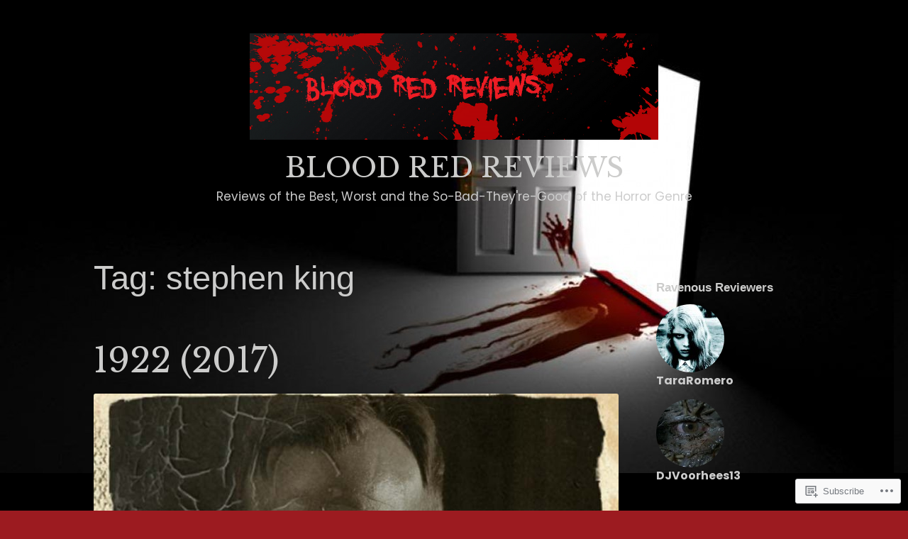

--- FILE ---
content_type: text/html; charset=UTF-8
request_url: https://bloodredreviews.com/tag/stephen-king/
body_size: 36401
content:
<!DOCTYPE html>
<html lang="en">
<head>
<meta charset="UTF-8">
<meta name="viewport" content="width=device-width, initial-scale=1">
<link rel="profile" href="http://gmpg.org/xfn/11">

<title>stephen king &#8211;  BLOOD RED REVIEWS</title>
<script type="text/javascript">
  WebFontConfig = {"google":{"families":["Poppins:r,i,b,bi:latin,latin-ext","Libre+Baskerville:r:latin,latin-ext"]},"api_url":"https:\/\/fonts-api.wp.com\/css"};
  (function() {
    var wf = document.createElement('script');
    wf.src = '/wp-content/plugins/custom-fonts/js/webfont.js';
    wf.type = 'text/javascript';
    wf.async = 'true';
    var s = document.getElementsByTagName('script')[0];
    s.parentNode.insertBefore(wf, s);
	})();
</script><style id="jetpack-custom-fonts-css">.wf-active code, .wf-active kbd, .wf-active pre, .wf-active samp{font-family:"Poppins",sans-serif}.wf-active body{font-family:"Poppins",sans-serif}.wf-active button, .wf-active input, .wf-active select{font-family:"Poppins",sans-serif}.wf-active textarea{font-family:"Poppins",sans-serif}.wf-active blockquote{font-family:"Poppins",sans-serif}.wf-active code, .wf-active kbd, .wf-active pre, .wf-active tt, .wf-active var{font-family:"Poppins",sans-serif}.wf-active .button, .wf-active .more-link, .wf-active button:not(.menu-toggle), .wf-active input[type="button"], .wf-active input[type="reset"], .wf-active input[type="submit"], .wf-active .posts-navigation .nav-links a, .wf-active #content #infinite-handle span button{font-family:"Poppins",sans-serif}.wf-active input[type="email"], .wf-active input[type="password"], .wf-active input[type="search"], .wf-active input[type="text"], .wf-active input[type="url"], .wf-active textarea{font-family:"Poppins",sans-serif}.wf-active .post-navigation{font-family:"Poppins",sans-serif}.wf-active .main-navigation{font-family:"Poppins",sans-serif}.wf-active .entry-content, .wf-active .entry-summary, .wf-active .page-content{font-family:"Poppins",sans-serif}.wf-active .entry-content .subtitle{font-family:"Poppins",sans-serif}.wf-active #comments{font-family:"Poppins",sans-serif}.wf-active .comment-form label{font-family:"Poppins",sans-serif}.wf-active .comment-form span.required{font-family:"Poppins",sans-serif}.wf-active .widget_recent_entries span.post-date{font-family:"Poppins",sans-serif}.wf-active .site-description{font-family:"Poppins",sans-serif}.wf-active .site-posted-on time{font-family:"Poppins",sans-serif}.wf-active .page-header:not(.page-header-light) .taxonomy-description{font-family:"Poppins",sans-serif}.wf-active .light-text{font-family:"Poppins",sans-serif}.wf-active .site-info{font-family:"Poppins",sans-serif}.wf-active .sticky-label{font-family:"Poppins",sans-serif}.wf-active .post-details, .wf-active .post-details a{font-family:"Poppins",sans-serif}.wf-active .page-links{font-family:"Poppins",sans-serif}.wf-active .post-edit-link{font-family:"Poppins",sans-serif}.wf-active .post-author-card .author-description{font-family:"Poppins",sans-serif}.wf-active #tinymce h1, .wf-active #tinymce h2, .wf-active #tinymce h3, .wf-active #tinymce h4, .wf-active #tinymce h5, .wf-active #tinymce h6, .wf-active .comment-content h1, .wf-active .comment-content h2, .wf-active .comment-content h3, .wf-active .comment-content h4, .wf-active .comment-content h5, .wf-active .comment-content h6, .wf-active .entry-content h1, .wf-active .entry-content h2, .wf-active .entry-content h3, .wf-active .entry-content h4, .wf-active .entry-content h5, .wf-active .entry-content h6, .wf-active .entry-summary h1, .wf-active .entry-summary h2, .wf-active .entry-summary h3, .wf-active .entry-summary h4, .wf-active .entry-summary h5, .wf-active .entry-summary h6, .wf-active .widget_text h1, .wf-active .widget_text h2, .wf-active .widget_text h3, .wf-active .widget_text h4, .wf-active .widget_text h5, .wf-active .widget_text h6{font-family:"Libre Baskerville",serif;font-style:normal;font-weight:400}.wf-active h1{font-style:normal;font-weight:400}.wf-active h2{font-style:normal;font-weight:400}.wf-active h3{font-style:normal;font-weight:400}.wf-active h4{font-style:normal;font-weight:400}.wf-active h5{font-style:normal;font-weight:400}.wf-active h6{font-style:normal;font-weight:400}.wf-active blockquote h1, .wf-active blockquote h2, .wf-active blockquote h3, .wf-active blockquote h4{font-family:"Libre Baskerville",serif;font-weight:400;font-style:normal}.wf-active div#jp-relatedposts h3.jp-relatedposts-headline em{font-family:"Libre Baskerville",serif;font-style:normal;font-weight:400}.wf-active .comment-reply-title, .wf-active .comments-title{font-family:"Libre Baskerville",serif;font-weight:400;font-style:normal}.wf-active .image-post-title{font-family:"Libre Baskerville",serif;font-weight:400;font-style:normal}.wf-active .page-header:not(.page-header-light) h1{font-style:normal;font-weight:400}.wf-active .entry-title{font-family:"Libre Baskerville",serif;font-style:normal;font-weight:400}.wf-active #post-cover-image .cover-meta .single-post-title{font-family:"Libre Baskerville",serif;font-style:normal;font-weight:400}.wf-active #hero-header .site-title{font-family:"Libre Baskerville",serif;font-style:normal;font-weight:400}.wf-active .site-header .site-title{font-style:normal;font-weight:400}.wf-active .site-header .site-description{font-style:normal;font-weight:400}</style>
<meta name='robots' content='max-image-preview:large' />

<!-- Async WordPress.com Remote Login -->
<script id="wpcom_remote_login_js">
var wpcom_remote_login_extra_auth = '';
function wpcom_remote_login_remove_dom_node_id( element_id ) {
	var dom_node = document.getElementById( element_id );
	if ( dom_node ) { dom_node.parentNode.removeChild( dom_node ); }
}
function wpcom_remote_login_remove_dom_node_classes( class_name ) {
	var dom_nodes = document.querySelectorAll( '.' + class_name );
	for ( var i = 0; i < dom_nodes.length; i++ ) {
		dom_nodes[ i ].parentNode.removeChild( dom_nodes[ i ] );
	}
}
function wpcom_remote_login_final_cleanup() {
	wpcom_remote_login_remove_dom_node_classes( "wpcom_remote_login_msg" );
	wpcom_remote_login_remove_dom_node_id( "wpcom_remote_login_key" );
	wpcom_remote_login_remove_dom_node_id( "wpcom_remote_login_validate" );
	wpcom_remote_login_remove_dom_node_id( "wpcom_remote_login_js" );
	wpcom_remote_login_remove_dom_node_id( "wpcom_request_access_iframe" );
	wpcom_remote_login_remove_dom_node_id( "wpcom_request_access_styles" );
}

// Watch for messages back from the remote login
window.addEventListener( "message", function( e ) {
	if ( e.origin === "https://r-login.wordpress.com" ) {
		var data = {};
		try {
			data = JSON.parse( e.data );
		} catch( e ) {
			wpcom_remote_login_final_cleanup();
			return;
		}

		if ( data.msg === 'LOGIN' ) {
			// Clean up the login check iframe
			wpcom_remote_login_remove_dom_node_id( "wpcom_remote_login_key" );

			var id_regex = new RegExp( /^[0-9]+$/ );
			var token_regex = new RegExp( /^.*|.*|.*$/ );
			if (
				token_regex.test( data.token )
				&& id_regex.test( data.wpcomid )
			) {
				// We have everything we need to ask for a login
				var script = document.createElement( "script" );
				script.setAttribute( "id", "wpcom_remote_login_validate" );
				script.src = '/remote-login.php?wpcom_remote_login=validate'
					+ '&wpcomid=' + data.wpcomid
					+ '&token=' + encodeURIComponent( data.token )
					+ '&host=' + window.location.protocol
					+ '//' + window.location.hostname
					+ '&postid=14529'
					+ '&is_singular=';
				document.body.appendChild( script );
			}

			return;
		}

		// Safari ITP, not logged in, so redirect
		if ( data.msg === 'LOGIN-REDIRECT' ) {
			window.location = 'https://wordpress.com/log-in?redirect_to=' + window.location.href;
			return;
		}

		// Safari ITP, storage access failed, remove the request
		if ( data.msg === 'LOGIN-REMOVE' ) {
			var css_zap = 'html { -webkit-transition: margin-top 1s; transition: margin-top 1s; } /* 9001 */ html { margin-top: 0 !important; } * html body { margin-top: 0 !important; } @media screen and ( max-width: 782px ) { html { margin-top: 0 !important; } * html body { margin-top: 0 !important; } }';
			var style_zap = document.createElement( 'style' );
			style_zap.type = 'text/css';
			style_zap.appendChild( document.createTextNode( css_zap ) );
			document.body.appendChild( style_zap );

			var e = document.getElementById( 'wpcom_request_access_iframe' );
			e.parentNode.removeChild( e );

			document.cookie = 'wordpress_com_login_access=denied; path=/; max-age=31536000';

			return;
		}

		// Safari ITP
		if ( data.msg === 'REQUEST_ACCESS' ) {
			console.log( 'request access: safari' );

			// Check ITP iframe enable/disable knob
			if ( wpcom_remote_login_extra_auth !== 'safari_itp_iframe' ) {
				return;
			}

			// If we are in a "private window" there is no ITP.
			var private_window = false;
			try {
				var opendb = window.openDatabase( null, null, null, null );
			} catch( e ) {
				private_window = true;
			}

			if ( private_window ) {
				console.log( 'private window' );
				return;
			}

			var iframe = document.createElement( 'iframe' );
			iframe.id = 'wpcom_request_access_iframe';
			iframe.setAttribute( 'scrolling', 'no' );
			iframe.setAttribute( 'sandbox', 'allow-storage-access-by-user-activation allow-scripts allow-same-origin allow-top-navigation-by-user-activation' );
			iframe.src = 'https://r-login.wordpress.com/remote-login.php?wpcom_remote_login=request_access&origin=' + encodeURIComponent( data.origin ) + '&wpcomid=' + encodeURIComponent( data.wpcomid );

			var css = 'html { -webkit-transition: margin-top 1s; transition: margin-top 1s; } /* 9001 */ html { margin-top: 46px !important; } * html body { margin-top: 46px !important; } @media screen and ( max-width: 660px ) { html { margin-top: 71px !important; } * html body { margin-top: 71px !important; } #wpcom_request_access_iframe { display: block; height: 71px !important; } } #wpcom_request_access_iframe { border: 0px; height: 46px; position: fixed; top: 0; left: 0; width: 100%; min-width: 100%; z-index: 99999; background: #23282d; } ';

			var style = document.createElement( 'style' );
			style.type = 'text/css';
			style.id = 'wpcom_request_access_styles';
			style.appendChild( document.createTextNode( css ) );
			document.body.appendChild( style );

			document.body.appendChild( iframe );
		}

		if ( data.msg === 'DONE' ) {
			wpcom_remote_login_final_cleanup();
		}
	}
}, false );

// Inject the remote login iframe after the page has had a chance to load
// more critical resources
window.addEventListener( "DOMContentLoaded", function( e ) {
	var iframe = document.createElement( "iframe" );
	iframe.style.display = "none";
	iframe.setAttribute( "scrolling", "no" );
	iframe.setAttribute( "id", "wpcom_remote_login_key" );
	iframe.src = "https://r-login.wordpress.com/remote-login.php"
		+ "?wpcom_remote_login=key"
		+ "&origin=aHR0cHM6Ly9ibG9vZHJlZHJldmlld3MuY29t"
		+ "&wpcomid=73035141"
		+ "&time=" + Math.floor( Date.now() / 1000 );
	document.body.appendChild( iframe );
}, false );
</script>
<link rel='dns-prefetch' href='//s0.wp.com' />
<link rel="alternate" type="application/rss+xml" title=" BLOOD RED REVIEWS &raquo; Feed" href="https://bloodredreviews.com/feed/" />
<link rel="alternate" type="application/rss+xml" title=" BLOOD RED REVIEWS &raquo; Comments Feed" href="https://bloodredreviews.com/comments/feed/" />
<link rel="alternate" type="application/rss+xml" title=" BLOOD RED REVIEWS &raquo; stephen king Tag Feed" href="https://bloodredreviews.com/tag/stephen-king/feed/" />
	<script type="text/javascript">
		/* <![CDATA[ */
		function addLoadEvent(func) {
			var oldonload = window.onload;
			if (typeof window.onload != 'function') {
				window.onload = func;
			} else {
				window.onload = function () {
					oldonload();
					func();
				}
			}
		}
		/* ]]> */
	</script>
	<link crossorigin='anonymous' rel='stylesheet' id='all-css-0-1' href='/_static/??-eJxtzEkKgDAMQNELWYMzLsSzSK0STdNiWsTbO+HO5YPPh90r7TgYDmCj8hRnZAHC1QgsJvhBr+pRqkUS+M+/8DVIZLBujHQ9kCdkDEaJ3hzR5+Pe9bbLmqrIm7Yuq+UEbtAzbA==&cssminify=yes' type='text/css' media='all' />
<style id='wp-emoji-styles-inline-css'>

	img.wp-smiley, img.emoji {
		display: inline !important;
		border: none !important;
		box-shadow: none !important;
		height: 1em !important;
		width: 1em !important;
		margin: 0 0.07em !important;
		vertical-align: -0.1em !important;
		background: none !important;
		padding: 0 !important;
	}
/*# sourceURL=wp-emoji-styles-inline-css */
</style>
<link crossorigin='anonymous' rel='stylesheet' id='all-css-2-1' href='/wp-content/plugins/gutenberg-core/v22.2.0/build/styles/block-library/style.css?m=1764855221i&cssminify=yes' type='text/css' media='all' />
<style id='wp-block-library-inline-css'>
.has-text-align-justify {
	text-align:justify;
}
.has-text-align-justify{text-align:justify;}

/*# sourceURL=wp-block-library-inline-css */
</style><style id='wp-block-embed-inline-css'>
.wp-block-embed.alignleft,.wp-block-embed.alignright,.wp-block[data-align=left]>[data-type="core/embed"],.wp-block[data-align=right]>[data-type="core/embed"]{max-width:360px;width:100%}.wp-block-embed.alignleft .wp-block-embed__wrapper,.wp-block-embed.alignright .wp-block-embed__wrapper,.wp-block[data-align=left]>[data-type="core/embed"] .wp-block-embed__wrapper,.wp-block[data-align=right]>[data-type="core/embed"] .wp-block-embed__wrapper{min-width:280px}.wp-block-cover .wp-block-embed{min-height:240px;min-width:320px}.wp-block-group.is-layout-flex .wp-block-embed{flex:1 1 0%;min-width:0}.wp-block-embed{overflow-wrap:break-word}.wp-block-embed :where(figcaption){margin-bottom:1em;margin-top:.5em}.wp-block-embed iframe{max-width:100%}.wp-block-embed__wrapper{position:relative}.wp-embed-responsive .wp-has-aspect-ratio .wp-block-embed__wrapper:before{content:"";display:block;padding-top:50%}.wp-embed-responsive .wp-has-aspect-ratio iframe{bottom:0;height:100%;left:0;position:absolute;right:0;top:0;width:100%}.wp-embed-responsive .wp-embed-aspect-21-9 .wp-block-embed__wrapper:before{padding-top:42.85%}.wp-embed-responsive .wp-embed-aspect-18-9 .wp-block-embed__wrapper:before{padding-top:50%}.wp-embed-responsive .wp-embed-aspect-16-9 .wp-block-embed__wrapper:before{padding-top:56.25%}.wp-embed-responsive .wp-embed-aspect-4-3 .wp-block-embed__wrapper:before{padding-top:75%}.wp-embed-responsive .wp-embed-aspect-1-1 .wp-block-embed__wrapper:before{padding-top:100%}.wp-embed-responsive .wp-embed-aspect-9-16 .wp-block-embed__wrapper:before{padding-top:177.77%}.wp-embed-responsive .wp-embed-aspect-1-2 .wp-block-embed__wrapper:before{padding-top:200%}
/*# sourceURL=/wp-content/plugins/gutenberg-core/v22.2.0/build/styles/block-library/embed/style.css */
</style>
<style id='wp-block-embed-theme-inline-css'>
.wp-block-embed :where(figcaption){color:#555;font-size:13px;text-align:center}.is-dark-theme .wp-block-embed :where(figcaption){color:#ffffffa6}.wp-block-embed{margin:0 0 1em}
/*# sourceURL=/wp-content/plugins/gutenberg-core/v22.2.0/build/styles/block-library/embed/theme.css */
</style>
<style id='wp-block-paragraph-inline-css'>
.is-small-text{font-size:.875em}.is-regular-text{font-size:1em}.is-large-text{font-size:2.25em}.is-larger-text{font-size:3em}.has-drop-cap:not(:focus):first-letter{float:left;font-size:8.4em;font-style:normal;font-weight:100;line-height:.68;margin:.05em .1em 0 0;text-transform:uppercase}body.rtl .has-drop-cap:not(:focus):first-letter{float:none;margin-left:.1em}p.has-drop-cap.has-background{overflow:hidden}:root :where(p.has-background){padding:1.25em 2.375em}:where(p.has-text-color:not(.has-link-color)) a{color:inherit}p.has-text-align-left[style*="writing-mode:vertical-lr"],p.has-text-align-right[style*="writing-mode:vertical-rl"]{rotate:180deg}
/*# sourceURL=/wp-content/plugins/gutenberg-core/v22.2.0/build/styles/block-library/paragraph/style.css */
</style>
<style id='wp-block-image-inline-css'>
.wp-block-image>a,.wp-block-image>figure>a{display:inline-block}.wp-block-image img{box-sizing:border-box;height:auto;max-width:100%;vertical-align:bottom}@media not (prefers-reduced-motion){.wp-block-image img.hide{visibility:hidden}.wp-block-image img.show{animation:show-content-image .4s}}.wp-block-image[style*=border-radius] img,.wp-block-image[style*=border-radius]>a{border-radius:inherit}.wp-block-image.has-custom-border img{box-sizing:border-box}.wp-block-image.aligncenter{text-align:center}.wp-block-image.alignfull>a,.wp-block-image.alignwide>a{width:100%}.wp-block-image.alignfull img,.wp-block-image.alignwide img{height:auto;width:100%}.wp-block-image .aligncenter,.wp-block-image .alignleft,.wp-block-image .alignright,.wp-block-image.aligncenter,.wp-block-image.alignleft,.wp-block-image.alignright{display:table}.wp-block-image .aligncenter>figcaption,.wp-block-image .alignleft>figcaption,.wp-block-image .alignright>figcaption,.wp-block-image.aligncenter>figcaption,.wp-block-image.alignleft>figcaption,.wp-block-image.alignright>figcaption{caption-side:bottom;display:table-caption}.wp-block-image .alignleft{float:left;margin:.5em 1em .5em 0}.wp-block-image .alignright{float:right;margin:.5em 0 .5em 1em}.wp-block-image .aligncenter{margin-left:auto;margin-right:auto}.wp-block-image :where(figcaption){margin-bottom:1em;margin-top:.5em}.wp-block-image.is-style-circle-mask img{border-radius:9999px}@supports ((-webkit-mask-image:none) or (mask-image:none)) or (-webkit-mask-image:none){.wp-block-image.is-style-circle-mask img{border-radius:0;-webkit-mask-image:url('data:image/svg+xml;utf8,<svg viewBox="0 0 100 100" xmlns="http://www.w3.org/2000/svg"><circle cx="50" cy="50" r="50"/></svg>');mask-image:url('data:image/svg+xml;utf8,<svg viewBox="0 0 100 100" xmlns="http://www.w3.org/2000/svg"><circle cx="50" cy="50" r="50"/></svg>');mask-mode:alpha;-webkit-mask-position:center;mask-position:center;-webkit-mask-repeat:no-repeat;mask-repeat:no-repeat;-webkit-mask-size:contain;mask-size:contain}}:root :where(.wp-block-image.is-style-rounded img,.wp-block-image .is-style-rounded img){border-radius:9999px}.wp-block-image figure{margin:0}.wp-lightbox-container{display:flex;flex-direction:column;position:relative}.wp-lightbox-container img{cursor:zoom-in}.wp-lightbox-container img:hover+button{opacity:1}.wp-lightbox-container button{align-items:center;backdrop-filter:blur(16px) saturate(180%);background-color:#5a5a5a40;border:none;border-radius:4px;cursor:zoom-in;display:flex;height:20px;justify-content:center;opacity:0;padding:0;position:absolute;right:16px;text-align:center;top:16px;width:20px;z-index:100}@media not (prefers-reduced-motion){.wp-lightbox-container button{transition:opacity .2s ease}}.wp-lightbox-container button:focus-visible{outline:3px auto #5a5a5a40;outline:3px auto -webkit-focus-ring-color;outline-offset:3px}.wp-lightbox-container button:hover{cursor:pointer;opacity:1}.wp-lightbox-container button:focus{opacity:1}.wp-lightbox-container button:focus,.wp-lightbox-container button:hover,.wp-lightbox-container button:not(:hover):not(:active):not(.has-background){background-color:#5a5a5a40;border:none}.wp-lightbox-overlay{box-sizing:border-box;cursor:zoom-out;height:100vh;left:0;overflow:hidden;position:fixed;top:0;visibility:hidden;width:100%;z-index:100000}.wp-lightbox-overlay .close-button{align-items:center;cursor:pointer;display:flex;justify-content:center;min-height:40px;min-width:40px;padding:0;position:absolute;right:calc(env(safe-area-inset-right) + 16px);top:calc(env(safe-area-inset-top) + 16px);z-index:5000000}.wp-lightbox-overlay .close-button:focus,.wp-lightbox-overlay .close-button:hover,.wp-lightbox-overlay .close-button:not(:hover):not(:active):not(.has-background){background:none;border:none}.wp-lightbox-overlay .lightbox-image-container{height:var(--wp--lightbox-container-height);left:50%;overflow:hidden;position:absolute;top:50%;transform:translate(-50%,-50%);transform-origin:top left;width:var(--wp--lightbox-container-width);z-index:9999999999}.wp-lightbox-overlay .wp-block-image{align-items:center;box-sizing:border-box;display:flex;height:100%;justify-content:center;margin:0;position:relative;transform-origin:0 0;width:100%;z-index:3000000}.wp-lightbox-overlay .wp-block-image img{height:var(--wp--lightbox-image-height);min-height:var(--wp--lightbox-image-height);min-width:var(--wp--lightbox-image-width);width:var(--wp--lightbox-image-width)}.wp-lightbox-overlay .wp-block-image figcaption{display:none}.wp-lightbox-overlay button{background:none;border:none}.wp-lightbox-overlay .scrim{background-color:#fff;height:100%;opacity:.9;position:absolute;width:100%;z-index:2000000}.wp-lightbox-overlay.active{visibility:visible}@media not (prefers-reduced-motion){.wp-lightbox-overlay.active{animation:turn-on-visibility .25s both}.wp-lightbox-overlay.active img{animation:turn-on-visibility .35s both}.wp-lightbox-overlay.show-closing-animation:not(.active){animation:turn-off-visibility .35s both}.wp-lightbox-overlay.show-closing-animation:not(.active) img{animation:turn-off-visibility .25s both}.wp-lightbox-overlay.zoom.active{animation:none;opacity:1;visibility:visible}.wp-lightbox-overlay.zoom.active .lightbox-image-container{animation:lightbox-zoom-in .4s}.wp-lightbox-overlay.zoom.active .lightbox-image-container img{animation:none}.wp-lightbox-overlay.zoom.active .scrim{animation:turn-on-visibility .4s forwards}.wp-lightbox-overlay.zoom.show-closing-animation:not(.active){animation:none}.wp-lightbox-overlay.zoom.show-closing-animation:not(.active) .lightbox-image-container{animation:lightbox-zoom-out .4s}.wp-lightbox-overlay.zoom.show-closing-animation:not(.active) .lightbox-image-container img{animation:none}.wp-lightbox-overlay.zoom.show-closing-animation:not(.active) .scrim{animation:turn-off-visibility .4s forwards}}@keyframes show-content-image{0%{visibility:hidden}99%{visibility:hidden}to{visibility:visible}}@keyframes turn-on-visibility{0%{opacity:0}to{opacity:1}}@keyframes turn-off-visibility{0%{opacity:1;visibility:visible}99%{opacity:0;visibility:visible}to{opacity:0;visibility:hidden}}@keyframes lightbox-zoom-in{0%{transform:translate(calc((-100vw + var(--wp--lightbox-scrollbar-width))/2 + var(--wp--lightbox-initial-left-position)),calc(-50vh + var(--wp--lightbox-initial-top-position))) scale(var(--wp--lightbox-scale))}to{transform:translate(-50%,-50%) scale(1)}}@keyframes lightbox-zoom-out{0%{transform:translate(-50%,-50%) scale(1);visibility:visible}99%{visibility:visible}to{transform:translate(calc((-100vw + var(--wp--lightbox-scrollbar-width))/2 + var(--wp--lightbox-initial-left-position)),calc(-50vh + var(--wp--lightbox-initial-top-position))) scale(var(--wp--lightbox-scale));visibility:hidden}}
/*# sourceURL=/wp-content/plugins/gutenberg-core/v22.2.0/build/styles/block-library/image/style.css */
</style>
<style id='wp-block-image-theme-inline-css'>
:root :where(.wp-block-image figcaption){color:#555;font-size:13px;text-align:center}.is-dark-theme :root :where(.wp-block-image figcaption){color:#ffffffa6}.wp-block-image{margin:0 0 1em}
/*# sourceURL=/wp-content/plugins/gutenberg-core/v22.2.0/build/styles/block-library/image/theme.css */
</style>
<style id='global-styles-inline-css'>
:root{--wp--preset--aspect-ratio--square: 1;--wp--preset--aspect-ratio--4-3: 4/3;--wp--preset--aspect-ratio--3-4: 3/4;--wp--preset--aspect-ratio--3-2: 3/2;--wp--preset--aspect-ratio--2-3: 2/3;--wp--preset--aspect-ratio--16-9: 16/9;--wp--preset--aspect-ratio--9-16: 9/16;--wp--preset--color--black: #000000;--wp--preset--color--cyan-bluish-gray: #abb8c3;--wp--preset--color--white: #fff;--wp--preset--color--pale-pink: #f78da7;--wp--preset--color--vivid-red: #cf2e2e;--wp--preset--color--luminous-vivid-orange: #ff6900;--wp--preset--color--luminous-vivid-amber: #fcb900;--wp--preset--color--light-green-cyan: #7bdcb5;--wp--preset--color--vivid-green-cyan: #00d084;--wp--preset--color--pale-cyan-blue: #8ed1fc;--wp--preset--color--vivid-cyan-blue: #0693e3;--wp--preset--color--vivid-purple: #9b51e0;--wp--preset--color--medium-blue: #0087be;--wp--preset--color--bright-blue: #00aadc;--wp--preset--color--dark-gray: #4d4d4b;--wp--preset--color--light-gray: #b3b3b1;--wp--preset--gradient--vivid-cyan-blue-to-vivid-purple: linear-gradient(135deg,rgb(6,147,227) 0%,rgb(155,81,224) 100%);--wp--preset--gradient--light-green-cyan-to-vivid-green-cyan: linear-gradient(135deg,rgb(122,220,180) 0%,rgb(0,208,130) 100%);--wp--preset--gradient--luminous-vivid-amber-to-luminous-vivid-orange: linear-gradient(135deg,rgb(252,185,0) 0%,rgb(255,105,0) 100%);--wp--preset--gradient--luminous-vivid-orange-to-vivid-red: linear-gradient(135deg,rgb(255,105,0) 0%,rgb(207,46,46) 100%);--wp--preset--gradient--very-light-gray-to-cyan-bluish-gray: linear-gradient(135deg,rgb(238,238,238) 0%,rgb(169,184,195) 100%);--wp--preset--gradient--cool-to-warm-spectrum: linear-gradient(135deg,rgb(74,234,220) 0%,rgb(151,120,209) 20%,rgb(207,42,186) 40%,rgb(238,44,130) 60%,rgb(251,105,98) 80%,rgb(254,248,76) 100%);--wp--preset--gradient--blush-light-purple: linear-gradient(135deg,rgb(255,206,236) 0%,rgb(152,150,240) 100%);--wp--preset--gradient--blush-bordeaux: linear-gradient(135deg,rgb(254,205,165) 0%,rgb(254,45,45) 50%,rgb(107,0,62) 100%);--wp--preset--gradient--luminous-dusk: linear-gradient(135deg,rgb(255,203,112) 0%,rgb(199,81,192) 50%,rgb(65,88,208) 100%);--wp--preset--gradient--pale-ocean: linear-gradient(135deg,rgb(255,245,203) 0%,rgb(182,227,212) 50%,rgb(51,167,181) 100%);--wp--preset--gradient--electric-grass: linear-gradient(135deg,rgb(202,248,128) 0%,rgb(113,206,126) 100%);--wp--preset--gradient--midnight: linear-gradient(135deg,rgb(2,3,129) 0%,rgb(40,116,252) 100%);--wp--preset--font-size--small: 13px;--wp--preset--font-size--medium: 20px;--wp--preset--font-size--large: 36px;--wp--preset--font-size--x-large: 42px;--wp--preset--font-family--albert-sans: 'Albert Sans', sans-serif;--wp--preset--font-family--alegreya: Alegreya, serif;--wp--preset--font-family--arvo: Arvo, serif;--wp--preset--font-family--bodoni-moda: 'Bodoni Moda', serif;--wp--preset--font-family--bricolage-grotesque: 'Bricolage Grotesque', sans-serif;--wp--preset--font-family--cabin: Cabin, sans-serif;--wp--preset--font-family--chivo: Chivo, sans-serif;--wp--preset--font-family--commissioner: Commissioner, sans-serif;--wp--preset--font-family--cormorant: Cormorant, serif;--wp--preset--font-family--courier-prime: 'Courier Prime', monospace;--wp--preset--font-family--crimson-pro: 'Crimson Pro', serif;--wp--preset--font-family--dm-mono: 'DM Mono', monospace;--wp--preset--font-family--dm-sans: 'DM Sans', sans-serif;--wp--preset--font-family--dm-serif-display: 'DM Serif Display', serif;--wp--preset--font-family--domine: Domine, serif;--wp--preset--font-family--eb-garamond: 'EB Garamond', serif;--wp--preset--font-family--epilogue: Epilogue, sans-serif;--wp--preset--font-family--fahkwang: Fahkwang, sans-serif;--wp--preset--font-family--figtree: Figtree, sans-serif;--wp--preset--font-family--fira-sans: 'Fira Sans', sans-serif;--wp--preset--font-family--fjalla-one: 'Fjalla One', sans-serif;--wp--preset--font-family--fraunces: Fraunces, serif;--wp--preset--font-family--gabarito: Gabarito, system-ui;--wp--preset--font-family--ibm-plex-mono: 'IBM Plex Mono', monospace;--wp--preset--font-family--ibm-plex-sans: 'IBM Plex Sans', sans-serif;--wp--preset--font-family--ibarra-real-nova: 'Ibarra Real Nova', serif;--wp--preset--font-family--instrument-serif: 'Instrument Serif', serif;--wp--preset--font-family--inter: Inter, sans-serif;--wp--preset--font-family--josefin-sans: 'Josefin Sans', sans-serif;--wp--preset--font-family--jost: Jost, sans-serif;--wp--preset--font-family--libre-baskerville: 'Libre Baskerville', serif;--wp--preset--font-family--libre-franklin: 'Libre Franklin', sans-serif;--wp--preset--font-family--literata: Literata, serif;--wp--preset--font-family--lora: Lora, serif;--wp--preset--font-family--merriweather: Merriweather, serif;--wp--preset--font-family--montserrat: Montserrat, sans-serif;--wp--preset--font-family--newsreader: Newsreader, serif;--wp--preset--font-family--noto-sans-mono: 'Noto Sans Mono', sans-serif;--wp--preset--font-family--nunito: Nunito, sans-serif;--wp--preset--font-family--open-sans: 'Open Sans', sans-serif;--wp--preset--font-family--overpass: Overpass, sans-serif;--wp--preset--font-family--pt-serif: 'PT Serif', serif;--wp--preset--font-family--petrona: Petrona, serif;--wp--preset--font-family--piazzolla: Piazzolla, serif;--wp--preset--font-family--playfair-display: 'Playfair Display', serif;--wp--preset--font-family--plus-jakarta-sans: 'Plus Jakarta Sans', sans-serif;--wp--preset--font-family--poppins: Poppins, sans-serif;--wp--preset--font-family--raleway: Raleway, sans-serif;--wp--preset--font-family--roboto: Roboto, sans-serif;--wp--preset--font-family--roboto-slab: 'Roboto Slab', serif;--wp--preset--font-family--rubik: Rubik, sans-serif;--wp--preset--font-family--rufina: Rufina, serif;--wp--preset--font-family--sora: Sora, sans-serif;--wp--preset--font-family--source-sans-3: 'Source Sans 3', sans-serif;--wp--preset--font-family--source-serif-4: 'Source Serif 4', serif;--wp--preset--font-family--space-mono: 'Space Mono', monospace;--wp--preset--font-family--syne: Syne, sans-serif;--wp--preset--font-family--texturina: Texturina, serif;--wp--preset--font-family--urbanist: Urbanist, sans-serif;--wp--preset--font-family--work-sans: 'Work Sans', sans-serif;--wp--preset--spacing--20: 0.44rem;--wp--preset--spacing--30: 0.67rem;--wp--preset--spacing--40: 1rem;--wp--preset--spacing--50: 1.5rem;--wp--preset--spacing--60: 2.25rem;--wp--preset--spacing--70: 3.38rem;--wp--preset--spacing--80: 5.06rem;--wp--preset--shadow--natural: 6px 6px 9px rgba(0, 0, 0, 0.2);--wp--preset--shadow--deep: 12px 12px 50px rgba(0, 0, 0, 0.4);--wp--preset--shadow--sharp: 6px 6px 0px rgba(0, 0, 0, 0.2);--wp--preset--shadow--outlined: 6px 6px 0px -3px rgb(255, 255, 255), 6px 6px rgb(0, 0, 0);--wp--preset--shadow--crisp: 6px 6px 0px rgb(0, 0, 0);}:where(.is-layout-flex){gap: 0.5em;}:where(.is-layout-grid){gap: 0.5em;}body .is-layout-flex{display: flex;}.is-layout-flex{flex-wrap: wrap;align-items: center;}.is-layout-flex > :is(*, div){margin: 0;}body .is-layout-grid{display: grid;}.is-layout-grid > :is(*, div){margin: 0;}:where(.wp-block-columns.is-layout-flex){gap: 2em;}:where(.wp-block-columns.is-layout-grid){gap: 2em;}:where(.wp-block-post-template.is-layout-flex){gap: 1.25em;}:where(.wp-block-post-template.is-layout-grid){gap: 1.25em;}.has-black-color{color: var(--wp--preset--color--black) !important;}.has-cyan-bluish-gray-color{color: var(--wp--preset--color--cyan-bluish-gray) !important;}.has-white-color{color: var(--wp--preset--color--white) !important;}.has-pale-pink-color{color: var(--wp--preset--color--pale-pink) !important;}.has-vivid-red-color{color: var(--wp--preset--color--vivid-red) !important;}.has-luminous-vivid-orange-color{color: var(--wp--preset--color--luminous-vivid-orange) !important;}.has-luminous-vivid-amber-color{color: var(--wp--preset--color--luminous-vivid-amber) !important;}.has-light-green-cyan-color{color: var(--wp--preset--color--light-green-cyan) !important;}.has-vivid-green-cyan-color{color: var(--wp--preset--color--vivid-green-cyan) !important;}.has-pale-cyan-blue-color{color: var(--wp--preset--color--pale-cyan-blue) !important;}.has-vivid-cyan-blue-color{color: var(--wp--preset--color--vivid-cyan-blue) !important;}.has-vivid-purple-color{color: var(--wp--preset--color--vivid-purple) !important;}.has-black-background-color{background-color: var(--wp--preset--color--black) !important;}.has-cyan-bluish-gray-background-color{background-color: var(--wp--preset--color--cyan-bluish-gray) !important;}.has-white-background-color{background-color: var(--wp--preset--color--white) !important;}.has-pale-pink-background-color{background-color: var(--wp--preset--color--pale-pink) !important;}.has-vivid-red-background-color{background-color: var(--wp--preset--color--vivid-red) !important;}.has-luminous-vivid-orange-background-color{background-color: var(--wp--preset--color--luminous-vivid-orange) !important;}.has-luminous-vivid-amber-background-color{background-color: var(--wp--preset--color--luminous-vivid-amber) !important;}.has-light-green-cyan-background-color{background-color: var(--wp--preset--color--light-green-cyan) !important;}.has-vivid-green-cyan-background-color{background-color: var(--wp--preset--color--vivid-green-cyan) !important;}.has-pale-cyan-blue-background-color{background-color: var(--wp--preset--color--pale-cyan-blue) !important;}.has-vivid-cyan-blue-background-color{background-color: var(--wp--preset--color--vivid-cyan-blue) !important;}.has-vivid-purple-background-color{background-color: var(--wp--preset--color--vivid-purple) !important;}.has-black-border-color{border-color: var(--wp--preset--color--black) !important;}.has-cyan-bluish-gray-border-color{border-color: var(--wp--preset--color--cyan-bluish-gray) !important;}.has-white-border-color{border-color: var(--wp--preset--color--white) !important;}.has-pale-pink-border-color{border-color: var(--wp--preset--color--pale-pink) !important;}.has-vivid-red-border-color{border-color: var(--wp--preset--color--vivid-red) !important;}.has-luminous-vivid-orange-border-color{border-color: var(--wp--preset--color--luminous-vivid-orange) !important;}.has-luminous-vivid-amber-border-color{border-color: var(--wp--preset--color--luminous-vivid-amber) !important;}.has-light-green-cyan-border-color{border-color: var(--wp--preset--color--light-green-cyan) !important;}.has-vivid-green-cyan-border-color{border-color: var(--wp--preset--color--vivid-green-cyan) !important;}.has-pale-cyan-blue-border-color{border-color: var(--wp--preset--color--pale-cyan-blue) !important;}.has-vivid-cyan-blue-border-color{border-color: var(--wp--preset--color--vivid-cyan-blue) !important;}.has-vivid-purple-border-color{border-color: var(--wp--preset--color--vivid-purple) !important;}.has-vivid-cyan-blue-to-vivid-purple-gradient-background{background: var(--wp--preset--gradient--vivid-cyan-blue-to-vivid-purple) !important;}.has-light-green-cyan-to-vivid-green-cyan-gradient-background{background: var(--wp--preset--gradient--light-green-cyan-to-vivid-green-cyan) !important;}.has-luminous-vivid-amber-to-luminous-vivid-orange-gradient-background{background: var(--wp--preset--gradient--luminous-vivid-amber-to-luminous-vivid-orange) !important;}.has-luminous-vivid-orange-to-vivid-red-gradient-background{background: var(--wp--preset--gradient--luminous-vivid-orange-to-vivid-red) !important;}.has-very-light-gray-to-cyan-bluish-gray-gradient-background{background: var(--wp--preset--gradient--very-light-gray-to-cyan-bluish-gray) !important;}.has-cool-to-warm-spectrum-gradient-background{background: var(--wp--preset--gradient--cool-to-warm-spectrum) !important;}.has-blush-light-purple-gradient-background{background: var(--wp--preset--gradient--blush-light-purple) !important;}.has-blush-bordeaux-gradient-background{background: var(--wp--preset--gradient--blush-bordeaux) !important;}.has-luminous-dusk-gradient-background{background: var(--wp--preset--gradient--luminous-dusk) !important;}.has-pale-ocean-gradient-background{background: var(--wp--preset--gradient--pale-ocean) !important;}.has-electric-grass-gradient-background{background: var(--wp--preset--gradient--electric-grass) !important;}.has-midnight-gradient-background{background: var(--wp--preset--gradient--midnight) !important;}.has-small-font-size{font-size: var(--wp--preset--font-size--small) !important;}.has-medium-font-size{font-size: var(--wp--preset--font-size--medium) !important;}.has-large-font-size{font-size: var(--wp--preset--font-size--large) !important;}.has-x-large-font-size{font-size: var(--wp--preset--font-size--x-large) !important;}.has-albert-sans-font-family{font-family: var(--wp--preset--font-family--albert-sans) !important;}.has-alegreya-font-family{font-family: var(--wp--preset--font-family--alegreya) !important;}.has-arvo-font-family{font-family: var(--wp--preset--font-family--arvo) !important;}.has-bodoni-moda-font-family{font-family: var(--wp--preset--font-family--bodoni-moda) !important;}.has-bricolage-grotesque-font-family{font-family: var(--wp--preset--font-family--bricolage-grotesque) !important;}.has-cabin-font-family{font-family: var(--wp--preset--font-family--cabin) !important;}.has-chivo-font-family{font-family: var(--wp--preset--font-family--chivo) !important;}.has-commissioner-font-family{font-family: var(--wp--preset--font-family--commissioner) !important;}.has-cormorant-font-family{font-family: var(--wp--preset--font-family--cormorant) !important;}.has-courier-prime-font-family{font-family: var(--wp--preset--font-family--courier-prime) !important;}.has-crimson-pro-font-family{font-family: var(--wp--preset--font-family--crimson-pro) !important;}.has-dm-mono-font-family{font-family: var(--wp--preset--font-family--dm-mono) !important;}.has-dm-sans-font-family{font-family: var(--wp--preset--font-family--dm-sans) !important;}.has-dm-serif-display-font-family{font-family: var(--wp--preset--font-family--dm-serif-display) !important;}.has-domine-font-family{font-family: var(--wp--preset--font-family--domine) !important;}.has-eb-garamond-font-family{font-family: var(--wp--preset--font-family--eb-garamond) !important;}.has-epilogue-font-family{font-family: var(--wp--preset--font-family--epilogue) !important;}.has-fahkwang-font-family{font-family: var(--wp--preset--font-family--fahkwang) !important;}.has-figtree-font-family{font-family: var(--wp--preset--font-family--figtree) !important;}.has-fira-sans-font-family{font-family: var(--wp--preset--font-family--fira-sans) !important;}.has-fjalla-one-font-family{font-family: var(--wp--preset--font-family--fjalla-one) !important;}.has-fraunces-font-family{font-family: var(--wp--preset--font-family--fraunces) !important;}.has-gabarito-font-family{font-family: var(--wp--preset--font-family--gabarito) !important;}.has-ibm-plex-mono-font-family{font-family: var(--wp--preset--font-family--ibm-plex-mono) !important;}.has-ibm-plex-sans-font-family{font-family: var(--wp--preset--font-family--ibm-plex-sans) !important;}.has-ibarra-real-nova-font-family{font-family: var(--wp--preset--font-family--ibarra-real-nova) !important;}.has-instrument-serif-font-family{font-family: var(--wp--preset--font-family--instrument-serif) !important;}.has-inter-font-family{font-family: var(--wp--preset--font-family--inter) !important;}.has-josefin-sans-font-family{font-family: var(--wp--preset--font-family--josefin-sans) !important;}.has-jost-font-family{font-family: var(--wp--preset--font-family--jost) !important;}.has-libre-baskerville-font-family{font-family: var(--wp--preset--font-family--libre-baskerville) !important;}.has-libre-franklin-font-family{font-family: var(--wp--preset--font-family--libre-franklin) !important;}.has-literata-font-family{font-family: var(--wp--preset--font-family--literata) !important;}.has-lora-font-family{font-family: var(--wp--preset--font-family--lora) !important;}.has-merriweather-font-family{font-family: var(--wp--preset--font-family--merriweather) !important;}.has-montserrat-font-family{font-family: var(--wp--preset--font-family--montserrat) !important;}.has-newsreader-font-family{font-family: var(--wp--preset--font-family--newsreader) !important;}.has-noto-sans-mono-font-family{font-family: var(--wp--preset--font-family--noto-sans-mono) !important;}.has-nunito-font-family{font-family: var(--wp--preset--font-family--nunito) !important;}.has-open-sans-font-family{font-family: var(--wp--preset--font-family--open-sans) !important;}.has-overpass-font-family{font-family: var(--wp--preset--font-family--overpass) !important;}.has-pt-serif-font-family{font-family: var(--wp--preset--font-family--pt-serif) !important;}.has-petrona-font-family{font-family: var(--wp--preset--font-family--petrona) !important;}.has-piazzolla-font-family{font-family: var(--wp--preset--font-family--piazzolla) !important;}.has-playfair-display-font-family{font-family: var(--wp--preset--font-family--playfair-display) !important;}.has-plus-jakarta-sans-font-family{font-family: var(--wp--preset--font-family--plus-jakarta-sans) !important;}.has-poppins-font-family{font-family: var(--wp--preset--font-family--poppins) !important;}.has-raleway-font-family{font-family: var(--wp--preset--font-family--raleway) !important;}.has-roboto-font-family{font-family: var(--wp--preset--font-family--roboto) !important;}.has-roboto-slab-font-family{font-family: var(--wp--preset--font-family--roboto-slab) !important;}.has-rubik-font-family{font-family: var(--wp--preset--font-family--rubik) !important;}.has-rufina-font-family{font-family: var(--wp--preset--font-family--rufina) !important;}.has-sora-font-family{font-family: var(--wp--preset--font-family--sora) !important;}.has-source-sans-3-font-family{font-family: var(--wp--preset--font-family--source-sans-3) !important;}.has-source-serif-4-font-family{font-family: var(--wp--preset--font-family--source-serif-4) !important;}.has-space-mono-font-family{font-family: var(--wp--preset--font-family--space-mono) !important;}.has-syne-font-family{font-family: var(--wp--preset--font-family--syne) !important;}.has-texturina-font-family{font-family: var(--wp--preset--font-family--texturina) !important;}.has-urbanist-font-family{font-family: var(--wp--preset--font-family--urbanist) !important;}.has-work-sans-font-family{font-family: var(--wp--preset--font-family--work-sans) !important;}
/*# sourceURL=global-styles-inline-css */
</style>

<style id='classic-theme-styles-inline-css'>
/*! This file is auto-generated */
.wp-block-button__link{color:#fff;background-color:#32373c;border-radius:9999px;box-shadow:none;text-decoration:none;padding:calc(.667em + 2px) calc(1.333em + 2px);font-size:1.125em}.wp-block-file__button{background:#32373c;color:#fff;text-decoration:none}
/*# sourceURL=/wp-includes/css/classic-themes.min.css */
</style>
<link crossorigin='anonymous' rel='stylesheet' id='all-css-4-1' href='/_static/??[base64]/QFcerhU/h96+c45Gs4lLRZP6bHdbW+73cPdZnt4B/2wwXs=&cssminify=yes' type='text/css' media='all' />
<style id='jetpack_facebook_likebox-inline-css'>
.widget_facebook_likebox {
	overflow: hidden;
}

/*# sourceURL=/wp-content/mu-plugins/jetpack-plugin/sun/modules/widgets/facebook-likebox/style.css */
</style>
<link crossorigin='anonymous' rel='stylesheet' id='all-css-6-1' href='/_static/??-eJzTLy/QTc7PK0nNK9HPLdUtyClNz8wr1i9KTcrJTwcy0/WTi5G5ekCujj52Temp+bo5+cmJJZn5eSgc3bScxMwikFb7XFtDE1NLExMLc0OTLACohS2q&cssminify=yes' type='text/css' media='all' />
<link crossorigin='anonymous' rel='stylesheet' id='print-css-7-1' href='/wp-content/mu-plugins/global-print/global-print.css?m=1465851035i&cssminify=yes' type='text/css' media='print' />
<style id='jetpack-global-styles-frontend-style-inline-css'>
:root { --font-headings: unset; --font-base: unset; --font-headings-default: -apple-system,BlinkMacSystemFont,"Segoe UI",Roboto,Oxygen-Sans,Ubuntu,Cantarell,"Helvetica Neue",sans-serif; --font-base-default: -apple-system,BlinkMacSystemFont,"Segoe UI",Roboto,Oxygen-Sans,Ubuntu,Cantarell,"Helvetica Neue",sans-serif;}
/*# sourceURL=jetpack-global-styles-frontend-style-inline-css */
</style>
<link crossorigin='anonymous' rel='stylesheet' id='all-css-10-1' href='/_static/??-eJyNjcsKAjEMRX/IGtQZBxfip0hMS9sxTYppGfx7H7gRN+7ugcs5sFRHKi1Ig9Jd5R6zGMyhVaTrh8G6QFHfORhYwlvw6P39PbPENZmt4G/ROQuBKWVkxxrVvuBH1lIoz2waILJekF+HUzlupnG3nQ77YZwfuRJIaQ==&cssminify=yes' type='text/css' media='all' />
<script type="text/javascript" id="wpcom-actionbar-placeholder-js-extra">
/* <![CDATA[ */
var actionbardata = {"siteID":"73035141","postID":"0","siteURL":"https://bloodredreviews.com","xhrURL":"https://bloodredreviews.com/wp-admin/admin-ajax.php","nonce":"a341b530e9","isLoggedIn":"","statusMessage":"","subsEmailDefault":"instantly","proxyScriptUrl":"https://s0.wp.com/wp-content/js/wpcom-proxy-request.js?m=1513050504i&amp;ver=20211021","i18n":{"followedText":"New posts from this site will now appear in your \u003Ca href=\"https://wordpress.com/reader\"\u003EReader\u003C/a\u003E","foldBar":"Collapse this bar","unfoldBar":"Expand this bar","shortLinkCopied":"Shortlink copied to clipboard."}};
//# sourceURL=wpcom-actionbar-placeholder-js-extra
/* ]]> */
</script>
<script type="text/javascript" id="jetpack-mu-wpcom-settings-js-before">
/* <![CDATA[ */
var JETPACK_MU_WPCOM_SETTINGS = {"assetsUrl":"https://s0.wp.com/wp-content/mu-plugins/jetpack-mu-wpcom-plugin/sun/jetpack_vendor/automattic/jetpack-mu-wpcom/src/build/"};
//# sourceURL=jetpack-mu-wpcom-settings-js-before
/* ]]> */
</script>
<script crossorigin='anonymous' type='text/javascript'  src='/wp-content/js/rlt-proxy.js?m=1720530689i'></script>
<script type="text/javascript" id="rlt-proxy-js-after">
/* <![CDATA[ */
	rltInitialize( {"token":null,"iframeOrigins":["https:\/\/widgets.wp.com"]} );
//# sourceURL=rlt-proxy-js-after
/* ]]> */
</script>
<link rel="EditURI" type="application/rsd+xml" title="RSD" href="https://bloodredreviews.wordpress.com/xmlrpc.php?rsd" />
<meta name="generator" content="WordPress.com" />

<!-- Jetpack Open Graph Tags -->
<meta property="og:type" content="website" />
<meta property="og:title" content="stephen king &#8211;  BLOOD RED REVIEWS" />
<meta property="og:url" content="https://bloodredreviews.com/tag/stephen-king/" />
<meta property="og:site_name" content=" BLOOD RED REVIEWS" />
<meta property="og:image" content="https://bloodredreviews.com/wp-content/uploads/2021/04/1385856_298306410372629_1354762038712389543_n.png?w=180" />
<meta property="og:image:width" content="200" />
<meta property="og:image:height" content="200" />
<meta property="og:image:alt" content="" />
<meta property="og:locale" content="en_US" />
<meta name="twitter:creator" content="@BloodRedReviews" />
<meta name="twitter:site" content="@BloodRedReviews" />

<!-- End Jetpack Open Graph Tags -->
<link rel='openid.server' href='https://bloodredreviews.com/?openidserver=1' />
<link rel='openid.delegate' href='https://bloodredreviews.com/' />
<link rel="search" type="application/opensearchdescription+xml" href="https://bloodredreviews.com/osd.xml" title=" BLOOD RED REVIEWS" />
<link rel="search" type="application/opensearchdescription+xml" href="https://s1.wp.com/opensearch.xml" title="WordPress.com" />
<meta name="theme-color" content="#9c1b20" />
<style type="text/css">.recentcomments a{display:inline !important;padding:0 !important;margin:0 !important;}</style>		<style type="text/css">
			.recentcomments a {
				display: inline !important;
				padding: 0 !important;
				margin: 0 !important;
			}

			table.recentcommentsavatartop img.avatar, table.recentcommentsavatarend img.avatar {
				border: 0px;
				margin: 0;
			}

			table.recentcommentsavatartop a, table.recentcommentsavatarend a {
				border: 0px !important;
				background-color: transparent !important;
			}

			td.recentcommentsavatarend, td.recentcommentsavatartop {
				padding: 0px 0px 1px 0px;
				margin: 0px;
			}

			td.recentcommentstextend {
				border: none !important;
				padding: 0px 0px 2px 10px;
			}

			.rtl td.recentcommentstextend {
				padding: 0px 10px 2px 0px;
			}

			td.recentcommentstexttop {
				border: none;
				padding: 0px 0px 0px 10px;
			}

			.rtl td.recentcommentstexttop {
				padding: 0px 10px 0px 0px;
			}
		</style>
		<meta name="description" content="Posts about stephen king written by TaraRomero" />
<style type="text/css" id="custom-background-css">
body.custom-background { background-color: #9c1b20; background-image: url("https://bloodredreviews.files.wordpress.com/2014/08/cropped-horror_wallpaper_17.jpg"); background-position: left top; background-size: auto; background-repeat: repeat; background-attachment: scroll; }
</style>
	<style type="text/css" id="custom-colors-css">    .has-header-image .site-title a,
    .has-header-image .site-title a:visited {
        color: #fff;
    }

    @media screen and ( max-width: 32.374em ) {
        .main-navigation ul ul {
            background: transparent !important;
        }
        .main-navigation ul ul a {
            color: inherit !important;
        }
    }
  .widget_recent_comments a,
            .widget_recent_entries a,
            body,
            input,
            select,
            textarea,
            .menu-toggle { color: #CCCCCC;}
#infinite-footer .blog-info a:hover,
            #infinite-footer .blog-credits a:hover { color: #CCCCCC;}
.posts-navigation .nav-links a,
            .main-navigation ul ul a,
            .main-navigation > div > ul > li.current-menu-item > ul > li a,
            .main-navigation > div > ul > li.current_page_item > ul > li a { color: #050505;}
input[type="button"],
            input[type="button"]:hover,
            input[type="reset"],
            input[type="reset"]:hover,
            input[type="submit"],
            input[type="submit"]:hover,
            button,
            .button,
            .button:hover,
            #content #infinite-handle span button,
            #content #infinite-handle span button:hover,
            .more-link,
            .more-link:hover,
            .more-link:visited { color: #050505;}
.site-main > .hentry:nth-child(n+2), .site .infinite-wrap > .hentry:nth-child(n+2),
            .entry-author-wrapper,
            .post-navigation,
            .comment,
            .page-links a:hover,
            .main-navigation li { border-color: #dddddd;}
.site-main > .hentry:nth-child(n+2), .site .infinite-wrap > .hentry:nth-child(n+2),
            .entry-author-wrapper,
            .post-navigation,
            .comment,
            .page-links a:hover,
            .main-navigation li { border-color: rgba( 221, 221, 221, 0.25 );}
#infinite-footer .blog-info a,
            #infinite-footer .blog-credits,
            #infinite-footer .blog-credits a { color: #DDDDDD;}
.post-details,
            .post-details a,
            .post-details a:visited,
            .post-edit-link a,
            .post-edit-link a:visited { color: #CCCCCB;}
.post-tags li:first-child,
            .jetpack-social-navigation li a:hover,
            .widget_wpcom_social_media_icons_widget li a:hover,
            .jetpack-social-navigation li a:focus,
            .widget_wpcom_social_media_icons_widget li a:focus,
            .jetpack-social-navigation li a:active,
            .widget_wpcom_social_media_icons_widget li a:active { color: #CCCCCC;}
.jetpack-social-navigation li a,
            .widget_wpcom_social_media_icons_widget li a { color: #CCCCCC;}
.post-navigation .nav-links a:hover,
            .post-navigation .nav-links a:focus,
            .post-navigation .nav-links a:active,
            .entry-author .author-bio,
            .site-posted-on time,
            .site-description { color: #CCCCCC;}
.comment .comment-meta,
            .comment-form label,
            .light-text,
            .light-text a,
            .light-text a:visited,
            .widget_rss .rss-date,
            .widget_rss li > cite { color: #CCCCCB;}
.light-text a:hover { color: #CCCCCB;}
body { background-color: #9c1b20;}
#infinite-footer .container { background-color: #9c1b20;}
#infinite-footer .container { background-color: rgba( 156, 27, 32, 0.7 );}
.post-edit-link a { background-color: #931A1E;}
.entry-author .author-title,
            .entry-title,
            .entry-title a,
            .entry-title a:visited,
            .site-posted-on strong,
            .site-title,
            .site-title a,
            .site-title a:visited,
            .entry-title a:hover,
            .site-title a:hover,
            h1,
            h2,
            h3,
            h4,
            h5,
            h6,
            .page-header:not(.page-header-light) h1,
            .comment .comment-meta .comment-author .fn { color: #CCCCCB;}
.comment-form input[type="email"]:active,
            .comment-form input[type="email"]:focus,
            .comment-form input[type="password"]:active,
            .comment-form input[type="password"]:focus,
            .comment-form input[type="search"]:active,
            .comment-form input[type="search"]:focus,
            .comment-form input[type="text"]:active,
            .comment-form input[type="text"]:focus,
            .comment-form input[type="url"]:active,
            .comment-form input[type="url"]:focus,
            .comment-form textarea:active,
            .comment-form textarea:focus,
            blockquote,
            input[type="email"]:focus,
            input[type="password"]:focus,
            input[type="search"]:focus,
            input[type="text"]:focus,
            input[type="url"]:focus,
            textarea:focus { border-color: #0087be;}
.comment .comment-meta .comment-metadata a:hover,
            .comment-form span.required,
            .pingback:before,
            .post-details a:hover,
            .post-edit-link a:active,
            .post-edit-link a:focus,
            .post-edit-link a:hover,
            .site-info a:hover,
            .trackback:before,
            a,
            a:visited { color: #7FD7FA;}
.main-navigation > div > ul > li.current-menu-item > a,
            .main-navigation > div > ul > li.current_page_item > a,
            a:active,
            a:focus,
            a:hover,
            .page-links a:hover { color: #0087BE;}
.posts-navigation .nav-links a,
            .main-navigation ul ul { background-color: #0087be;}
button,
            input[type="button"],
            input[type="reset"],
            input[type="submit"],
            .button,
            #content #infinite-handle span button,
            .more-link { background-color: #0087be;}
button:not(".components-button"):hover,
            input[type="button"]:hover,
            input[type="reset"]:hover,
            input[type="submit"]:hover,
            .button:hover,
            #content #infinite-handle span button:hover,
            .more-link:hover { background-color: #006289;}
</style>
<link rel="icon" href="https://bloodredreviews.com/wp-content/uploads/2021/04/1385856_298306410372629_1354762038712389543_n.png?w=32" sizes="32x32" />
<link rel="icon" href="https://bloodredreviews.com/wp-content/uploads/2021/04/1385856_298306410372629_1354762038712389543_n.png?w=180" sizes="192x192" />
<link rel="apple-touch-icon" href="https://bloodredreviews.com/wp-content/uploads/2021/04/1385856_298306410372629_1354762038712389543_n.png?w=180" />
<meta name="msapplication-TileImage" content="https://bloodredreviews.com/wp-content/uploads/2021/04/1385856_298306410372629_1354762038712389543_n.png?w=180" />
<link crossorigin='anonymous' rel='stylesheet' id='all-css-0-3' href='/_static/??-eJydjtkKwjAQRX/IdogL6oP4KZJOhjLtZCGTUPr3VlzAF1Efz+VyODClBmMoFAr42iSpPQeFgUqyOD4YtAa4cEDoJOKooBMnyi2qruBrgY+uCimgzbEqyevzHH703YMqi1uwU8ycCsfl+0at5/BnaGEh1/RWhPL8iW7+sz+Z/W5zPJitWQ9XT4eB1Q==&cssminify=yes' type='text/css' media='all' />
</head>

<body class="archive tag tag-stephen-king tag-7227 custom-background wp-custom-logo wp-embed-responsive wp-theme-pubindependent-publisher-2 customizer-styles-applied group-blog has-sidebar jetpack-reblog-enabled custom-colors">

<div id="page" class="hfeed site">
	<a class="skip-link screen-reader-text" href="#content">Skip to content</a>

	<div id="hero-header" class="site-hero-section">
		<header id="masthead" class="site-header" role="banner">
			<div class="inner">
				<div class="site-branding">
					<a href="https://bloodredreviews.com/" class="custom-logo-link" rel="home"><img width="960" height="250" src="https://bloodredreviews.com/wp-content/uploads/2015/01/cropped-blood_splatter_background_by_pudgey77-d4ozy89fnhhnfgfjgjgdgdgddg.png" class="custom-logo" alt=" BLOOD RED REVIEWS" decoding="async" srcset="https://bloodredreviews.com/wp-content/uploads/2015/01/cropped-blood_splatter_background_by_pudgey77-d4ozy89fnhhnfgfjgjgdgdgddg.png 960w, https://bloodredreviews.com/wp-content/uploads/2015/01/cropped-blood_splatter_background_by_pudgey77-d4ozy89fnhhnfgfjgjgdgdgddg.png?w=150&amp;h=39 150w, https://bloodredreviews.com/wp-content/uploads/2015/01/cropped-blood_splatter_background_by_pudgey77-d4ozy89fnhhnfgfjgjgdgdgddg.png?w=300&amp;h=78 300w, https://bloodredreviews.com/wp-content/uploads/2015/01/cropped-blood_splatter_background_by_pudgey77-d4ozy89fnhhnfgfjgjgdgdgddg.png?w=768&amp;h=200 768w" sizes="(max-width: 960px) 100vw, 960px" data-attachment-id="355" data-permalink="https://bloodredreviews.com/cropped-blood_splatter_background_by_pudgey77-d4ozy89fnhhnfgfjgjgdgdgddg-png/" data-orig-file="https://bloodredreviews.com/wp-content/uploads/2015/01/cropped-blood_splatter_background_by_pudgey77-d4ozy89fnhhnfgfjgjgdgdgddg.png" data-orig-size="960,250" data-comments-opened="1" data-image-meta="{&quot;aperture&quot;:&quot;0&quot;,&quot;credit&quot;:&quot;&quot;,&quot;camera&quot;:&quot;&quot;,&quot;caption&quot;:&quot;&quot;,&quot;created_timestamp&quot;:&quot;0&quot;,&quot;copyright&quot;:&quot;&quot;,&quot;focal_length&quot;:&quot;0&quot;,&quot;iso&quot;:&quot;0&quot;,&quot;shutter_speed&quot;:&quot;0&quot;,&quot;title&quot;:&quot;&quot;,&quot;orientation&quot;:&quot;0&quot;}" data-image-title="cropped-blood_splatter_background_by_pudgey77-d4ozy89fnhhnfgfjgjgdgdgddg.png" data-image-description="&lt;p&gt;https://bloodredreviews.files.wordpress.com/2015/01/cropped-blood_splatter_background_by_pudgey77-d4ozy89fnhhnfgfjgjgdgdgddg.png&lt;/p&gt;
" data-image-caption="" data-medium-file="https://bloodredreviews.com/wp-content/uploads/2015/01/cropped-blood_splatter_background_by_pudgey77-d4ozy89fnhhnfgfjgjgdgdgddg.png?w=300" data-large-file="https://bloodredreviews.com/wp-content/uploads/2015/01/cropped-blood_splatter_background_by_pudgey77-d4ozy89fnhhnfgfjgjgdgdgddg.png?w=960" /></a>
												<p class="site-title"><a href="https://bloodredreviews.com/" rel="home"> BLOOD RED REVIEWS</a></p>
													<p class="site-description">Reviews of the Best, Worst and the So-Bad-They&#039;re-Good of the Horror Genre</p>
									</div><!-- .site-branding -->

				
									<button class="menu-toggle" aria-controls="primary-menu" aria-expanded="false" id="primary-menu-button">
						Menu					</button><!-- .menu-toggle -->
				
			</div><!-- .inner -->
		</header><!-- #masthead -->
	</div>

				<nav id="site-navigation" class="main-navigation" role="navigation">
					</nav><!-- .main-navigation -->
	
	
	
	<div id="content-wrapper" class="content-wrapper">
		<div id="content" class="site-content">

	<div id="primary" class="content-area">
		<main id="main" class="site-main" role="main">

		
			<header class="page-header">
				<h1 class="page-title">Tag: <span>stephen king</span></h1>			</header><!-- .page-header -->

						
				
<article id="post-14529" class="post-14529 post type-post status-publish format-standard has-post-thumbnail hentry category-ghosts category-horror-2 category-movies category-reviews category-stephen-king tag-444307 tag-bob-frazer tag-brian-darcy-james tag-dylan-schmid tag-eric-keenleyside tag-ghosts tag-horror tag-kaitlyn-bernard tag-molly-parker tag-murder tag-neal-mcdonough tag-rats tag-stephen-king tag-thomas-jane tag-zak-hilditch">
			<header class="entry-header">
			<h1 class="entry-title"><a href="https://bloodredreviews.com/2024/08/22/1922-2017/" rel="bookmark">1922 (2017)</a></h1>		</header><!-- .entry-header -->	<div class="post-image-link"><a rel="bookmark" href="https://bloodredreviews.com/2024/08/22/1922-2017/"><img width="800" height="1200" src="https://bloodredreviews.com/wp-content/uploads/2024/08/1922poster.jpg?w=800" class="attachment-independent-publisher-2-full-width size-independent-publisher-2-full-width wp-post-image" alt="" decoding="async" srcset="https://bloodredreviews.com/wp-content/uploads/2024/08/1922poster.jpg 800w, https://bloodredreviews.com/wp-content/uploads/2024/08/1922poster.jpg?w=100 100w, https://bloodredreviews.com/wp-content/uploads/2024/08/1922poster.jpg?w=200 200w, https://bloodredreviews.com/wp-content/uploads/2024/08/1922poster.jpg?w=768 768w" sizes="(max-width: 800px) 100vw, 800px" data-attachment-id="14543" data-permalink="https://bloodredreviews.com/2024/08/22/1922-2017/1922poster/" data-orig-file="https://bloodredreviews.com/wp-content/uploads/2024/08/1922poster.jpg" data-orig-size="800,1200" data-comments-opened="1" data-image-meta="{&quot;aperture&quot;:&quot;0&quot;,&quot;credit&quot;:&quot;&quot;,&quot;camera&quot;:&quot;&quot;,&quot;caption&quot;:&quot;&quot;,&quot;created_timestamp&quot;:&quot;0&quot;,&quot;copyright&quot;:&quot;&quot;,&quot;focal_length&quot;:&quot;0&quot;,&quot;iso&quot;:&quot;0&quot;,&quot;shutter_speed&quot;:&quot;0&quot;,&quot;title&quot;:&quot;&quot;,&quot;orientation&quot;:&quot;0&quot;}" data-image-title="1922poster" data-image-description="" data-image-caption="" data-medium-file="https://bloodredreviews.com/wp-content/uploads/2024/08/1922poster.jpg?w=200" data-large-file="https://bloodredreviews.com/wp-content/uploads/2024/08/1922poster.jpg?w=683" /></a></div><!-- .post-image-link -->
	<div class="entry-content">
		<p>Written and directed by Zak Hilditch, based on a short story by Stephen King. Starring Thomas Jane, Molly Parker, Dylan Schmid, Neal McDonough, Kaitlyn Bernard, Brian d'Arcy James, Eric Keenleyside and Bob Frazer. Plot: a farmer decides to murder his wife to stop her from selling their farm, but he convinces his son to help, &hellip; <a href="https://bloodredreviews.com/2024/08/22/1922-2017/" class="more-link">Continue reading <span class="screen-reader-text">1922 (2017)</span> <span class="meta-nav">&rarr;</span></a></p><div id="jp-post-flair" class="sharedaddy sd-like-enabled sd-sharing-enabled"><div class="sharedaddy sd-sharing-enabled"><div class="robots-nocontent sd-block sd-social sd-social-official sd-sharing"><h3 class="sd-title">Share this:</h3><div class="sd-content"><ul><li class="share-facebook"><div class="fb-share-button" data-href="https://bloodredreviews.com/2024/08/22/1922-2017/" data-layout="button_count"></div></li><li class="share-tumblr"><a class="tumblr-share-button" target="_blank" href="https://www.tumblr.com/share" data-title="1922 (2017)" data-content="https://bloodredreviews.com/2024/08/22/1922-2017/" title="Share on Tumblr"data-posttype="link">Share on Tumblr</a></li><li class="share-email"><a rel="nofollow noopener noreferrer"
				data-shared="sharing-email-14529"
				class="share-email sd-button"
				href="mailto:?subject=%5BShared%20Post%5D%201922%20%282017%29&#038;body=https%3A%2F%2Fbloodredreviews.com%2F2024%2F08%2F22%2F1922-2017%2F&#038;share=email"
				target="_blank"
				aria-labelledby="sharing-email-14529"
				data-email-share-error-title="Do you have email set up?" data-email-share-error-text="If you&#039;re having problems sharing via email, you might not have email set up for your browser. You may need to create a new email yourself." data-email-share-nonce="ee16767621" data-email-share-track-url="https://bloodredreviews.com/2024/08/22/1922-2017/?share=email">
				<span id="sharing-email-14529" hidden>Click to email a link to a friend (Opens in new window)</span>
				<span>Email</span>
			</a></li><li class="share-x"><a href="https://x.com/share" class="twitter-share-button" data-url="https://bloodredreviews.com/2024/08/22/1922-2017/" data-text="1922 (2017)" data-via="BloodRedReviews" data-related="wordpressdotcom">Post</a></li><li class="share-pinterest"><div class="pinterest_button"><a href="https://www.pinterest.com/pin/create/button/?url=https%3A%2F%2Fbloodredreviews.com%2F2024%2F08%2F22%2F1922-2017%2F&#038;media=https%3A%2F%2Fbloodredreviews.com%2Fwp-content%2Fuploads%2F2024%2F08%2F1922poster.jpg&#038;description=1922%20%282017%29" data-pin-do="buttonPin" data-pin-config="beside"><img src="//assets.pinterest.com/images/pidgets/pinit_fg_en_rect_gray_20.png" /></a></div></li><li class="share-end"></li></ul></div></div></div><div class='sharedaddy sd-block sd-like jetpack-likes-widget-wrapper jetpack-likes-widget-unloaded' id='like-post-wrapper-73035141-14529-696668f5a2143' data-src='//widgets.wp.com/likes/index.html?ver=20260113#blog_id=73035141&amp;post_id=14529&amp;origin=bloodredreviews.wordpress.com&amp;obj_id=73035141-14529-696668f5a2143&amp;domain=bloodredreviews.com' data-name='like-post-frame-73035141-14529-696668f5a2143' data-title='Like or Reblog'><div class='likes-widget-placeholder post-likes-widget-placeholder' style='height: 55px;'><span class='button'><span>Like</span></span> <span class='loading'>Loading...</span></div><span class='sd-text-color'></span><a class='sd-link-color'></a></div></div>	</div><!-- .entry-content -->

	<footer class="entry-footer">
		
				<div class="entry-meta">
			<span class="byline">
				<a href="https://bloodredreviews.com/author/bloodredreviews/" title="Posts by TaraRomero" rel="author">TaraRomero</a>			</span>
							<span class="cat-links">
					<a href="https://bloodredreviews.com/category/ghosts/" rel="category tag">ghosts</a>, <a href="https://bloodredreviews.com/category/horror-2/" rel="category tag">horror</a>, <a href="https://bloodredreviews.com/category/movies/" rel="category tag">movies</a>, <a href="https://bloodredreviews.com/category/reviews/" rel="category tag">reviews</a>, <a href="https://bloodredreviews.com/category/stephen-king/" rel="category tag">stephen king</a>				</span><!-- .cat-links -->
			
			<span class="comments-link"><a href="https://bloodredreviews.com/2024/08/22/1922-2017/#respond">Leave a comment</a></span><!-- .comments-link -->
			<span class="published-on">
									<a href="https://bloodredreviews.com/2024/08/22/1922-2017/" rel="bookmark"><time class="entry-date published updated" datetime="2024-08-22T19:25:47-05:00">August 22, 2024</time></a>
							</span>

			<span class="word-count">2 Minutes</span>		</div><!-- .entry-meta -->
		</footer><!-- .entry-footer -->
</article><!-- #post-## -->

			
				
<article id="post-13918" class="post-13918 post type-post status-publish format-standard has-post-thumbnail hentry category-halloween category-horror-2 category-movies category-reviews category-stephen-king tag-avery-whitted tag-brother-and-sister tag-dog-death tag-harrison-gilbertson tag-horror tag-in-the-tall-grass tag-joe-hill tag-kansas tag-laysla-de-oliveira tag-mystery tag-novella tag-patrick-wilson tag-rachel-wilson tag-road-trip tag-stephen-king tag-vincenzo-natali tag-will-buie-jr">
			<header class="entry-header">
			<h1 class="entry-title"><a href="https://bloodredreviews.com/2022/10/31/in-the-tall-grass-2019/" rel="bookmark">In the Tall Grass&nbsp;(2019)</a></h1>		</header><!-- .entry-header -->	<div class="post-image-link"><a rel="bookmark" href="https://bloodredreviews.com/2022/10/31/in-the-tall-grass-2019/"><img width="1100" height="1629" src="https://bloodredreviews.com/wp-content/uploads/2022/10/inthetallgrass.jpg?w=1100" class="attachment-independent-publisher-2-full-width size-independent-publisher-2-full-width wp-post-image" alt="" decoding="async" loading="lazy" srcset="https://bloodredreviews.com/wp-content/uploads/2022/10/inthetallgrass.jpg?w=1100 1100w, https://bloodredreviews.com/wp-content/uploads/2022/10/inthetallgrass.jpg?w=101 101w, https://bloodredreviews.com/wp-content/uploads/2022/10/inthetallgrass.jpg?w=203 203w, https://bloodredreviews.com/wp-content/uploads/2022/10/inthetallgrass.jpg?w=768 768w, https://bloodredreviews.com/wp-content/uploads/2022/10/inthetallgrass.jpg?w=691 691w, https://bloodredreviews.com/wp-content/uploads/2022/10/inthetallgrass.jpg?w=1440 1440w, https://bloodredreviews.com/wp-content/uploads/2022/10/inthetallgrass.jpg 1500w" sizes="(max-width: 1100px) 100vw, 1100px" data-attachment-id="13929" data-permalink="https://bloodredreviews.com/2022/10/31/in-the-tall-grass-2019/inthetallgrass/" data-orig-file="https://bloodredreviews.com/wp-content/uploads/2022/10/inthetallgrass.jpg" data-orig-size="1500,2222" data-comments-opened="1" data-image-meta="{&quot;aperture&quot;:&quot;0&quot;,&quot;credit&quot;:&quot;&quot;,&quot;camera&quot;:&quot;&quot;,&quot;caption&quot;:&quot;&quot;,&quot;created_timestamp&quot;:&quot;0&quot;,&quot;copyright&quot;:&quot;&quot;,&quot;focal_length&quot;:&quot;0&quot;,&quot;iso&quot;:&quot;0&quot;,&quot;shutter_speed&quot;:&quot;0&quot;,&quot;title&quot;:&quot;&quot;,&quot;orientation&quot;:&quot;0&quot;}" data-image-title="inthetallgrass" data-image-description="" data-image-caption="" data-medium-file="https://bloodredreviews.com/wp-content/uploads/2022/10/inthetallgrass.jpg?w=203" data-large-file="https://bloodredreviews.com/wp-content/uploads/2022/10/inthetallgrass.jpg?w=691" /></a></div><!-- .post-image-link -->
	<div class="entry-content">
		<p>Written and directed by Vincenzo Natali. Based on the novella of the same name by Stephen King and Joe Hill. Starring Laysla De Oliveira, Avery Whitted, Harrison Gilbertson, Will Buie Jr., Rachel Wilson and Patrick Wilson. Plot: a brother and sister venture into a vast field of tall grass after hearing a little boy crying &hellip; <a href="https://bloodredreviews.com/2022/10/31/in-the-tall-grass-2019/" class="more-link">Continue reading <span class="screen-reader-text">In the Tall Grass&nbsp;(2019)</span> <span class="meta-nav">&rarr;</span></a></p><div id="jp-post-flair" class="sharedaddy sd-like-enabled sd-sharing-enabled"><div class="sharedaddy sd-sharing-enabled"><div class="robots-nocontent sd-block sd-social sd-social-official sd-sharing"><h3 class="sd-title">Share this:</h3><div class="sd-content"><ul><li class="share-facebook"><div class="fb-share-button" data-href="https://bloodredreviews.com/2022/10/31/in-the-tall-grass-2019/" data-layout="button_count"></div></li><li class="share-tumblr"><a class="tumblr-share-button" target="_blank" href="https://www.tumblr.com/share" data-title="In the Tall Grass (2019)" data-content="https://bloodredreviews.com/2022/10/31/in-the-tall-grass-2019/" title="Share on Tumblr"data-posttype="link">Share on Tumblr</a></li><li class="share-email"><a rel="nofollow noopener noreferrer"
				data-shared="sharing-email-13918"
				class="share-email sd-button"
				href="mailto:?subject=%5BShared%20Post%5D%20In%20the%20Tall%20Grass%20%282019%29&#038;body=https%3A%2F%2Fbloodredreviews.com%2F2022%2F10%2F31%2Fin-the-tall-grass-2019%2F&#038;share=email"
				target="_blank"
				aria-labelledby="sharing-email-13918"
				data-email-share-error-title="Do you have email set up?" data-email-share-error-text="If you&#039;re having problems sharing via email, you might not have email set up for your browser. You may need to create a new email yourself." data-email-share-nonce="dbbdada926" data-email-share-track-url="https://bloodredreviews.com/2022/10/31/in-the-tall-grass-2019/?share=email">
				<span id="sharing-email-13918" hidden>Click to email a link to a friend (Opens in new window)</span>
				<span>Email</span>
			</a></li><li class="share-x"><a href="https://x.com/share" class="twitter-share-button" data-url="https://bloodredreviews.com/2022/10/31/in-the-tall-grass-2019/" data-text="In the Tall Grass (2019)" data-via="BloodRedReviews" data-related="wordpressdotcom">Post</a></li><li class="share-pinterest"><div class="pinterest_button"><a href="https://www.pinterest.com/pin/create/button/?url=https%3A%2F%2Fbloodredreviews.com%2F2022%2F10%2F31%2Fin-the-tall-grass-2019%2F&#038;media=https%3A%2F%2Fi0.wp.com%2Fbloodredreviews.com%2Fwp-content%2Fuploads%2F2022%2F10%2Finthetallgrass.jpg%3Ffit%3D810%252C1200%26ssl%3D1&#038;description=In%20the%20Tall%20Grass%20%282019%29" data-pin-do="buttonPin" data-pin-config="beside"><img src="//assets.pinterest.com/images/pidgets/pinit_fg_en_rect_gray_20.png" /></a></div></li><li class="share-end"></li></ul></div></div></div><div class='sharedaddy sd-block sd-like jetpack-likes-widget-wrapper jetpack-likes-widget-unloaded' id='like-post-wrapper-73035141-13918-696668f5a7dd7' data-src='//widgets.wp.com/likes/index.html?ver=20260113#blog_id=73035141&amp;post_id=13918&amp;origin=bloodredreviews.wordpress.com&amp;obj_id=73035141-13918-696668f5a7dd7&amp;domain=bloodredreviews.com' data-name='like-post-frame-73035141-13918-696668f5a7dd7' data-title='Like or Reblog'><div class='likes-widget-placeholder post-likes-widget-placeholder' style='height: 55px;'><span class='button'><span>Like</span></span> <span class='loading'>Loading...</span></div><span class='sd-text-color'></span><a class='sd-link-color'></a></div></div>	</div><!-- .entry-content -->

	<footer class="entry-footer">
		
				<div class="entry-meta">
			<span class="byline">
				<a href="https://bloodredreviews.com/author/bloodredreviews/" title="Posts by TaraRomero" rel="author">TaraRomero</a>			</span>
							<span class="cat-links">
					<a href="https://bloodredreviews.com/category/halloween/" rel="category tag">Halloween</a>, <a href="https://bloodredreviews.com/category/horror-2/" rel="category tag">horror</a>, <a href="https://bloodredreviews.com/category/movies/" rel="category tag">movies</a>, <a href="https://bloodredreviews.com/category/reviews/" rel="category tag">reviews</a>, <a href="https://bloodredreviews.com/category/stephen-king/" rel="category tag">stephen king</a>				</span><!-- .cat-links -->
			
			<span class="comments-link"><a href="https://bloodredreviews.com/2022/10/31/in-the-tall-grass-2019/#respond">Leave a comment</a></span><!-- .comments-link -->
			<span class="published-on">
									<a href="https://bloodredreviews.com/2022/10/31/in-the-tall-grass-2019/" rel="bookmark"><time class="entry-date published updated" datetime="2022-10-31T23:16:21-05:00">October 31, 2022</time></a>
							</span>

			<span class="word-count">2 Minutes</span>		</div><!-- .entry-meta -->
		</footer><!-- .entry-footer -->
</article><!-- #post-## -->

			
				
<article id="post-11590" class="post-11590 post type-post status-publish format-standard has-post-thumbnail hentry category-ending category-ghosts category-halloween category-horror-2 category-movies category-reviews category-sequel category-stephen-king tag-alex-essoe tag-bruce-greenwood tag-carel-struycken tag-carl-lumbly tag-cliff-curtis tag-danny-torrance tag-dick-hallorann tag-doctor-sleep tag-emily-alyn-lind tag-ewan-mcgregor tag-ghosts tag-halloween tag-henry-thomas tag-jocelin-donahue tag-kyliegh-curran tag-mike-flanagan tag-rebecca-ferguson tag-stephen-king tag-the-shining tag-zackary-momoh tag-zahn-mcclarnon">
			<header class="entry-header">
			<h1 class="entry-title"><a href="https://bloodredreviews.com/2021/10/29/doctor-sleep-2019/" rel="bookmark">Doctor Sleep (2019)</a></h1>		</header><!-- .entry-header -->	<div class="post-image-link"><a rel="bookmark" href="https://bloodredreviews.com/2021/10/29/doctor-sleep-2019/"><img width="1100" height="1467" src="https://bloodredreviews.com/wp-content/uploads/2021/10/doctor_sleep_poster.jpg?w=1100" class="attachment-independent-publisher-2-full-width size-independent-publisher-2-full-width wp-post-image" alt="" decoding="async" loading="lazy" srcset="https://bloodredreviews.com/wp-content/uploads/2021/10/doctor_sleep_poster.jpg?w=1100 1100w, https://bloodredreviews.com/wp-content/uploads/2021/10/doctor_sleep_poster.jpg?w=113 113w, https://bloodredreviews.com/wp-content/uploads/2021/10/doctor_sleep_poster.jpg?w=225 225w, https://bloodredreviews.com/wp-content/uploads/2021/10/doctor_sleep_poster.jpg?w=768 768w, https://bloodredreviews.com/wp-content/uploads/2021/10/doctor_sleep_poster.jpg?w=1440 1440w, https://bloodredreviews.com/wp-content/uploads/2021/10/doctor_sleep_poster.jpg 1920w" sizes="(max-width: 1100px) 100vw, 1100px" data-attachment-id="11599" data-permalink="https://bloodredreviews.com/2021/10/29/doctor-sleep-2019/doctor_sleep_poster/" data-orig-file="https://bloodredreviews.com/wp-content/uploads/2021/10/doctor_sleep_poster.jpg" data-orig-size="1920,2560" data-comments-opened="1" data-image-meta="{&quot;aperture&quot;:&quot;0&quot;,&quot;credit&quot;:&quot;&quot;,&quot;camera&quot;:&quot;&quot;,&quot;caption&quot;:&quot;&quot;,&quot;created_timestamp&quot;:&quot;0&quot;,&quot;copyright&quot;:&quot;&quot;,&quot;focal_length&quot;:&quot;0&quot;,&quot;iso&quot;:&quot;0&quot;,&quot;shutter_speed&quot;:&quot;0&quot;,&quot;title&quot;:&quot;&quot;,&quot;orientation&quot;:&quot;0&quot;}" data-image-title="Doctor_sleep_poster" data-image-description="" data-image-caption="" data-medium-file="https://bloodredreviews.com/wp-content/uploads/2021/10/doctor_sleep_poster.jpg?w=225" data-large-file="https://bloodredreviews.com/wp-content/uploads/2021/10/doctor_sleep_poster.jpg?w=768" /></a></div><!-- .post-image-link -->
	<div class="entry-content">
		<p>Written and directed by Mike Flanagan. Based on the book by Stephen King. Starring Ewan McGregor, Rebecca Ferguson, Kyliegh Curran, Cliff Curtis, Carl Lumbly, Zahn McClarnon, Emily Alyn Lind, Bruce Greenwood, Jocelin Donahue, Carel Struycken, Alex Essoe, Zackary Momoh and Henry Thomas. Plot: Dan Torrance (McGregor) has to protect a young girl with similar powers &hellip; <a href="https://bloodredreviews.com/2021/10/29/doctor-sleep-2019/" class="more-link">Continue reading <span class="screen-reader-text">Doctor Sleep (2019)</span> <span class="meta-nav">&rarr;</span></a></p><div id="jp-post-flair" class="sharedaddy sd-like-enabled sd-sharing-enabled"><div class="sharedaddy sd-sharing-enabled"><div class="robots-nocontent sd-block sd-social sd-social-official sd-sharing"><h3 class="sd-title">Share this:</h3><div class="sd-content"><ul><li class="share-facebook"><div class="fb-share-button" data-href="https://bloodredreviews.com/2021/10/29/doctor-sleep-2019/" data-layout="button_count"></div></li><li class="share-tumblr"><a class="tumblr-share-button" target="_blank" href="https://www.tumblr.com/share" data-title="Doctor Sleep (2019)" data-content="https://bloodredreviews.com/2021/10/29/doctor-sleep-2019/" title="Share on Tumblr"data-posttype="link">Share on Tumblr</a></li><li class="share-email"><a rel="nofollow noopener noreferrer"
				data-shared="sharing-email-11590"
				class="share-email sd-button"
				href="mailto:?subject=%5BShared%20Post%5D%20Doctor%20Sleep%20%282019%29&#038;body=https%3A%2F%2Fbloodredreviews.com%2F2021%2F10%2F29%2Fdoctor-sleep-2019%2F&#038;share=email"
				target="_blank"
				aria-labelledby="sharing-email-11590"
				data-email-share-error-title="Do you have email set up?" data-email-share-error-text="If you&#039;re having problems sharing via email, you might not have email set up for your browser. You may need to create a new email yourself." data-email-share-nonce="183894f188" data-email-share-track-url="https://bloodredreviews.com/2021/10/29/doctor-sleep-2019/?share=email">
				<span id="sharing-email-11590" hidden>Click to email a link to a friend (Opens in new window)</span>
				<span>Email</span>
			</a></li><li class="share-x"><a href="https://x.com/share" class="twitter-share-button" data-url="https://bloodredreviews.com/2021/10/29/doctor-sleep-2019/" data-text="Doctor Sleep (2019)" data-via="BloodRedReviews" data-related="wordpressdotcom">Post</a></li><li class="share-pinterest"><div class="pinterest_button"><a href="https://www.pinterest.com/pin/create/button/?url=https%3A%2F%2Fbloodredreviews.com%2F2021%2F10%2F29%2Fdoctor-sleep-2019%2F&#038;media=https%3A%2F%2Fi0.wp.com%2Fbloodredreviews.com%2Fwp-content%2Fuploads%2F2021%2F10%2Fdoctor_sleep_poster.jpg%3Ffit%3D900%252C1200%26ssl%3D1&#038;description=Doctor%20Sleep%20%282019%29" data-pin-do="buttonPin" data-pin-config="beside"><img src="//assets.pinterest.com/images/pidgets/pinit_fg_en_rect_gray_20.png" /></a></div></li><li class="share-end"></li></ul></div></div></div><div class='sharedaddy sd-block sd-like jetpack-likes-widget-wrapper jetpack-likes-widget-unloaded' id='like-post-wrapper-73035141-11590-696668f5ac055' data-src='//widgets.wp.com/likes/index.html?ver=20260113#blog_id=73035141&amp;post_id=11590&amp;origin=bloodredreviews.wordpress.com&amp;obj_id=73035141-11590-696668f5ac055&amp;domain=bloodredreviews.com' data-name='like-post-frame-73035141-11590-696668f5ac055' data-title='Like or Reblog'><div class='likes-widget-placeholder post-likes-widget-placeholder' style='height: 55px;'><span class='button'><span>Like</span></span> <span class='loading'>Loading...</span></div><span class='sd-text-color'></span><a class='sd-link-color'></a></div></div>	</div><!-- .entry-content -->

	<footer class="entry-footer">
		
				<div class="entry-meta">
			<span class="byline">
				<a href="https://bloodredreviews.com/author/bloodredreviews/" title="Posts by TaraRomero" rel="author">TaraRomero</a>			</span>
							<span class="cat-links">
					<a href="https://bloodredreviews.com/category/ending/" rel="category tag">ending</a>, <a href="https://bloodredreviews.com/category/ghosts/" rel="category tag">ghosts</a>, <a href="https://bloodredreviews.com/category/halloween/" rel="category tag">Halloween</a>, <a href="https://bloodredreviews.com/category/horror-2/" rel="category tag">horror</a>, <a href="https://bloodredreviews.com/category/movies/" rel="category tag">movies</a>, <a href="https://bloodredreviews.com/category/reviews/" rel="category tag">reviews</a>, <a href="https://bloodredreviews.com/category/sequel/" rel="category tag">sequel</a>, <a href="https://bloodredreviews.com/category/stephen-king/" rel="category tag">stephen king</a>				</span><!-- .cat-links -->
			
			<span class="comments-link"><a href="https://bloodredreviews.com/2021/10/29/doctor-sleep-2019/#respond">Leave a comment</a></span><!-- .comments-link -->
			<span class="published-on">
									<a href="https://bloodredreviews.com/2021/10/29/doctor-sleep-2019/" rel="bookmark"><time class="entry-date published updated" datetime="2021-10-29T21:35:02-05:00">October 29, 2021</time></a>
							</span>

			<span class="word-count">2 Minutes</span>		</div><!-- .entry-meta -->
		</footer><!-- .entry-footer -->
</article><!-- #post-## -->

			
				
<article id="post-11190" class="post-11190 post type-post status-publish format-image has-post-thumbnail hentry category-horror-2 tag-carrie tag-cats-eye tag-cell tag-christine tag-creepshow tag-cujo tag-desperation tag-golden-years tag-it tag-liseys-story tag-maximum-overdrive tag-misery tag-needful-things tag-pet-sematary tag-riding-the-bullet tag-silver-bullet tag-sleepwalkers tag-stephen-king tag-storm-of-the-century tag-tales-from-the-darkside tag-the-dead-zone tag-the-langoliers tag-the-regulators tag-the-shining tag-the-stand tag-thinner tag-under-the-dome post_format-post-format-image">
			<header class="entry-header">
			<h1 class="entry-title"><a href="https://bloodredreviews.com/2021/09/21/happy-birthday-stephen-king-3/" rel="bookmark">Happy Birthday Stephen&nbsp;King!!!</a></h1>		</header><!-- .entry-header -->	<div class="post-image-link"><a rel="bookmark" href="https://bloodredreviews.com/2021/09/21/happy-birthday-stephen-king-3/"><img width="1100" height="1586" src="https://bloodredreviews.com/wp-content/uploads/2021/09/stephenking.jpg?w=1100" class="attachment-independent-publisher-2-full-width size-independent-publisher-2-full-width wp-post-image" alt="" decoding="async" loading="lazy" srcset="https://bloodredreviews.com/wp-content/uploads/2021/09/stephenking.jpg?w=1100 1100w, https://bloodredreviews.com/wp-content/uploads/2021/09/stephenking.jpg?w=104 104w, https://bloodredreviews.com/wp-content/uploads/2021/09/stephenking.jpg?w=208 208w, https://bloodredreviews.com/wp-content/uploads/2021/09/stephenking.jpg?w=768 768w, https://bloodredreviews.com/wp-content/uploads/2021/09/stephenking.jpg?w=710 710w, https://bloodredreviews.com/wp-content/uploads/2021/09/stephenking.jpg 1110w" sizes="(max-width: 1100px) 100vw, 1100px" data-attachment-id="11192" data-permalink="https://bloodredreviews.com/stephenking/" data-orig-file="https://bloodredreviews.com/wp-content/uploads/2021/09/stephenking.jpg" data-orig-size="1110,1600" data-comments-opened="1" data-image-meta="{&quot;aperture&quot;:&quot;0&quot;,&quot;credit&quot;:&quot;&quot;,&quot;camera&quot;:&quot;&quot;,&quot;caption&quot;:&quot;&quot;,&quot;created_timestamp&quot;:&quot;0&quot;,&quot;copyright&quot;:&quot;&quot;,&quot;focal_length&quot;:&quot;0&quot;,&quot;iso&quot;:&quot;0&quot;,&quot;shutter_speed&quot;:&quot;0&quot;,&quot;title&quot;:&quot;&quot;,&quot;orientation&quot;:&quot;0&quot;}" data-image-title="stephenking" data-image-description="" data-image-caption="" data-medium-file="https://bloodredreviews.com/wp-content/uploads/2021/09/stephenking.jpg?w=208" data-large-file="https://bloodredreviews.com/wp-content/uploads/2021/09/stephenking.jpg?w=710" /></a></div><!-- .post-image-link -->
	<div class="entry-content">
		<p></p><div id="jp-post-flair" class="sharedaddy sd-like-enabled sd-sharing-enabled"><div class="sharedaddy sd-sharing-enabled"><div class="robots-nocontent sd-block sd-social sd-social-official sd-sharing"><h3 class="sd-title">Share this:</h3><div class="sd-content"><ul><li class="share-facebook"><div class="fb-share-button" data-href="https://bloodredreviews.com/2021/09/21/happy-birthday-stephen-king-3/" data-layout="button_count"></div></li><li class="share-tumblr"><a class="tumblr-share-button" target="_blank" href="https://www.tumblr.com/share" data-title="Happy Birthday Stephen King!!!" data-content="https://bloodredreviews.com/2021/09/21/happy-birthday-stephen-king-3/" title="Share on Tumblr"data-posttype="link">Share on Tumblr</a></li><li class="share-email"><a rel="nofollow noopener noreferrer"
				data-shared="sharing-email-11190"
				class="share-email sd-button"
				href="mailto:?subject=%5BShared%20Post%5D%20Happy%20Birthday%20Stephen%20King%21%21%21&#038;body=https%3A%2F%2Fbloodredreviews.com%2F2021%2F09%2F21%2Fhappy-birthday-stephen-king-3%2F&#038;share=email"
				target="_blank"
				aria-labelledby="sharing-email-11190"
				data-email-share-error-title="Do you have email set up?" data-email-share-error-text="If you&#039;re having problems sharing via email, you might not have email set up for your browser. You may need to create a new email yourself." data-email-share-nonce="83d1068f8e" data-email-share-track-url="https://bloodredreviews.com/2021/09/21/happy-birthday-stephen-king-3/?share=email">
				<span id="sharing-email-11190" hidden>Click to email a link to a friend (Opens in new window)</span>
				<span>Email</span>
			</a></li><li class="share-x"><a href="https://x.com/share" class="twitter-share-button" data-url="https://bloodredreviews.com/2021/09/21/happy-birthday-stephen-king-3/" data-text="Happy Birthday Stephen King!!!" data-via="BloodRedReviews" data-related="wordpressdotcom">Post</a></li><li class="share-pinterest"><div class="pinterest_button"><a href="https://www.pinterest.com/pin/create/button/?url=https%3A%2F%2Fbloodredreviews.com%2F2021%2F09%2F21%2Fhappy-birthday-stephen-king-3%2F&#038;media=https%3A%2F%2Fi0.wp.com%2Fbloodredreviews.com%2Fwp-content%2Fuploads%2F2021%2F09%2Fstephenking.jpg%3Ffit%3D833%252C1200%26ssl%3D1&#038;description=Happy%20Birthday%20Stephen%20King%21%21%21" data-pin-do="buttonPin" data-pin-config="beside"><img src="//assets.pinterest.com/images/pidgets/pinit_fg_en_rect_gray_20.png" /></a></div></li><li class="share-end"></li></ul></div></div></div><div class='sharedaddy sd-block sd-like jetpack-likes-widget-wrapper jetpack-likes-widget-unloaded' id='like-post-wrapper-73035141-11190-696668f5aeef2' data-src='//widgets.wp.com/likes/index.html?ver=20260113#blog_id=73035141&amp;post_id=11190&amp;origin=bloodredreviews.wordpress.com&amp;obj_id=73035141-11190-696668f5aeef2&amp;domain=bloodredreviews.com' data-name='like-post-frame-73035141-11190-696668f5aeef2' data-title='Like or Reblog'><div class='likes-widget-placeholder post-likes-widget-placeholder' style='height: 55px;'><span class='button'><span>Like</span></span> <span class='loading'>Loading...</span></div><span class='sd-text-color'></span><a class='sd-link-color'></a></div></div>	</div><!-- .entry-content -->

	<footer class="entry-footer">
		
				<div class="entry-meta">
			<span class="byline">
				<a href="https://bloodredreviews.com/author/bloodredreviews/" title="Posts by TaraRomero" rel="author">TaraRomero</a>			</span>
							<span class="cat-links">
					<a href="https://bloodredreviews.com/category/horror-2/" rel="category tag">horror</a>				</span><!-- .cat-links -->
			
			<span class="comments-link"><a href="https://bloodredreviews.com/2021/09/21/happy-birthday-stephen-king-3/#respond">Leave a comment</a></span><!-- .comments-link -->
			<span class="published-on">
									<a href="https://bloodredreviews.com/2021/09/21/happy-birthday-stephen-king-3/" rel="bookmark"><time class="entry-date published" datetime="2021-09-21T07:00:00-05:00">September 21, 2021</time><time class="updated" datetime="2021-09-03T15:32:21-05:00">September 3, 2021</time></a>
							</span>

			<span class="word-count">1 Minute</span>		</div><!-- .entry-meta -->
		</footer><!-- .entry-footer -->
</article><!-- #post-## -->

			
				
<article id="post-8735" class="post-8735 post type-post status-publish format-standard has-post-thumbnail hentry category-anthology category-comedies category-horror-2 category-movies category-reviews category-stephen-king tag-bill-nunn tag-chattery-teeth tag-christopher-lloyd tag-clive-barker tag-cynthia-garris tag-john-landis tag-matt-frewer tag-mick-garris tag-quicksilver-highway tag-raphael-sbarge tag-silas-weir-mitchell tag-stephen-king tag-the-body-politic tag-veronica-cartwright">
			<header class="entry-header">
			<h1 class="entry-title"><a href="https://bloodredreviews.com/2021/01/10/quicksilver-highway-1997/" rel="bookmark">Quicksilver Highway (1997)</a></h1>		</header><!-- .entry-header -->	<div class="post-image-link"><a rel="bookmark" href="https://bloodredreviews.com/2021/01/10/quicksilver-highway-1997/"><img width="1067" height="1500" src="https://bloodredreviews.com/wp-content/uploads/2021/01/quicksilverhighway.jpg?w=1067" class="attachment-independent-publisher-2-full-width size-independent-publisher-2-full-width wp-post-image" alt="" decoding="async" loading="lazy" srcset="https://bloodredreviews.com/wp-content/uploads/2021/01/quicksilverhighway.jpg 1067w, https://bloodredreviews.com/wp-content/uploads/2021/01/quicksilverhighway.jpg?w=107 107w, https://bloodredreviews.com/wp-content/uploads/2021/01/quicksilverhighway.jpg?w=213 213w, https://bloodredreviews.com/wp-content/uploads/2021/01/quicksilverhighway.jpg?w=768 768w, https://bloodredreviews.com/wp-content/uploads/2021/01/quicksilverhighway.jpg?w=728 728w" sizes="(max-width: 1067px) 100vw, 1067px" data-attachment-id="8741" data-permalink="https://bloodredreviews.com/quicksilverhighway/" data-orig-file="https://bloodredreviews.com/wp-content/uploads/2021/01/quicksilverhighway.jpg" data-orig-size="1067,1500" data-comments-opened="1" data-image-meta="{&quot;aperture&quot;:&quot;0&quot;,&quot;credit&quot;:&quot;&quot;,&quot;camera&quot;:&quot;&quot;,&quot;caption&quot;:&quot;&quot;,&quot;created_timestamp&quot;:&quot;0&quot;,&quot;copyright&quot;:&quot;&quot;,&quot;focal_length&quot;:&quot;0&quot;,&quot;iso&quot;:&quot;0&quot;,&quot;shutter_speed&quot;:&quot;0&quot;,&quot;title&quot;:&quot;&quot;,&quot;orientation&quot;:&quot;0&quot;}" data-image-title="quicksilverhighway" data-image-description="" data-image-caption="" data-medium-file="https://bloodredreviews.com/wp-content/uploads/2021/01/quicksilverhighway.jpg?w=213" data-large-file="https://bloodredreviews.com/wp-content/uploads/2021/01/quicksilverhighway.jpg?w=728" /></a></div><!-- .post-image-link -->
	<div class="entry-content">
		<p>Written and directed by Mick Garris. Based on "Chattery Teeth" by Stephen King and "The Body Politic" by Clive Barker. Starring Christopher Lloyd, Matt Frewer, Raphael Sbarge, Silas Weir Mitchell, Bill Nunn, Veronica Cartwright, Clive Barker, Cynthia Garris and John Landis. Plot: a travelling showman, Aaron Quicksilver, tells two tales of horror to random people &hellip; <a href="https://bloodredreviews.com/2021/01/10/quicksilver-highway-1997/" class="more-link">Continue reading <span class="screen-reader-text">Quicksilver Highway (1997)</span> <span class="meta-nav">&rarr;</span></a></p><div id="jp-post-flair" class="sharedaddy sd-like-enabled sd-sharing-enabled"><div class="sharedaddy sd-sharing-enabled"><div class="robots-nocontent sd-block sd-social sd-social-official sd-sharing"><h3 class="sd-title">Share this:</h3><div class="sd-content"><ul><li class="share-facebook"><div class="fb-share-button" data-href="https://bloodredreviews.com/2021/01/10/quicksilver-highway-1997/" data-layout="button_count"></div></li><li class="share-tumblr"><a class="tumblr-share-button" target="_blank" href="https://www.tumblr.com/share" data-title="Quicksilver Highway (1997)" data-content="https://bloodredreviews.com/2021/01/10/quicksilver-highway-1997/" title="Share on Tumblr"data-posttype="link">Share on Tumblr</a></li><li class="share-email"><a rel="nofollow noopener noreferrer"
				data-shared="sharing-email-8735"
				class="share-email sd-button"
				href="mailto:?subject=%5BShared%20Post%5D%20Quicksilver%20Highway%20%281997%29&#038;body=https%3A%2F%2Fbloodredreviews.com%2F2021%2F01%2F10%2Fquicksilver-highway-1997%2F&#038;share=email"
				target="_blank"
				aria-labelledby="sharing-email-8735"
				data-email-share-error-title="Do you have email set up?" data-email-share-error-text="If you&#039;re having problems sharing via email, you might not have email set up for your browser. You may need to create a new email yourself." data-email-share-nonce="2551c37ab1" data-email-share-track-url="https://bloodredreviews.com/2021/01/10/quicksilver-highway-1997/?share=email">
				<span id="sharing-email-8735" hidden>Click to email a link to a friend (Opens in new window)</span>
				<span>Email</span>
			</a></li><li class="share-x"><a href="https://x.com/share" class="twitter-share-button" data-url="https://bloodredreviews.com/2021/01/10/quicksilver-highway-1997/" data-text="Quicksilver Highway (1997)" data-via="BloodRedReviews" data-related="wordpressdotcom">Post</a></li><li class="share-pinterest"><div class="pinterest_button"><a href="https://www.pinterest.com/pin/create/button/?url=https%3A%2F%2Fbloodredreviews.com%2F2021%2F01%2F10%2Fquicksilver-highway-1997%2F&#038;media=https%3A%2F%2Fi0.wp.com%2Fbloodredreviews.com%2Fwp-content%2Fuploads%2F2021%2F01%2Fquicksilverhighway.jpg%3Ffit%3D854%252C1200%26ssl%3D1&#038;description=Quicksilver%20Highway%20%281997%29" data-pin-do="buttonPin" data-pin-config="beside"><img src="//assets.pinterest.com/images/pidgets/pinit_fg_en_rect_gray_20.png" /></a></div></li><li class="share-end"></li></ul></div></div></div><div class='sharedaddy sd-block sd-like jetpack-likes-widget-wrapper jetpack-likes-widget-unloaded' id='like-post-wrapper-73035141-8735-696668f5b3732' data-src='//widgets.wp.com/likes/index.html?ver=20260113#blog_id=73035141&amp;post_id=8735&amp;origin=bloodredreviews.wordpress.com&amp;obj_id=73035141-8735-696668f5b3732&amp;domain=bloodredreviews.com' data-name='like-post-frame-73035141-8735-696668f5b3732' data-title='Like or Reblog'><div class='likes-widget-placeholder post-likes-widget-placeholder' style='height: 55px;'><span class='button'><span>Like</span></span> <span class='loading'>Loading...</span></div><span class='sd-text-color'></span><a class='sd-link-color'></a></div></div>	</div><!-- .entry-content -->

	<footer class="entry-footer">
		
				<div class="entry-meta">
			<span class="byline">
				<a href="https://bloodredreviews.com/author/bloodredreviews/" title="Posts by TaraRomero" rel="author">TaraRomero</a>			</span>
							<span class="cat-links">
					<a href="https://bloodredreviews.com/category/anthology/" rel="category tag">anthology</a>, <a href="https://bloodredreviews.com/category/comedies/" rel="category tag">comedies</a>, <a href="https://bloodredreviews.com/category/horror-2/" rel="category tag">horror</a>, <a href="https://bloodredreviews.com/category/movies/" rel="category tag">movies</a>, <a href="https://bloodredreviews.com/category/reviews/" rel="category tag">reviews</a>, <a href="https://bloodredreviews.com/category/stephen-king/" rel="category tag">stephen king</a>				</span><!-- .cat-links -->
			
			<span class="comments-link"><a href="https://bloodredreviews.com/2021/01/10/quicksilver-highway-1997/#respond">Leave a comment</a></span><!-- .comments-link -->
			<span class="published-on">
									<a href="https://bloodredreviews.com/2021/01/10/quicksilver-highway-1997/" rel="bookmark"><time class="entry-date published updated" datetime="2021-01-10T09:20:21-06:00">January 10, 2021</time></a>
							</span>

			<span class="word-count">1 Minute</span>		</div><!-- .entry-meta -->
		</footer><!-- .entry-footer -->
</article><!-- #post-## -->

			
				
<article id="post-7507" class="post-7507 post type-post status-publish format-standard has-post-thumbnail hentry category-horror-2 tag-carrie tag-cats-eye tag-cell tag-creepshow tag-desperation tag-golden-years tag-kingdom-hospital tag-maximum-overdrive tag-pet-sematary tag-rose-red tag-silver-bullet tag-sleepwalkers tag-stephen-king tag-stephen-kings-desperation tag-stephen-kings-it tag-storm-of-the-century tag-the-shining tag-the-stand tag-under-the-dome">
			<header class="entry-header">
			<h1 class="entry-title"><a href="https://bloodredreviews.com/2020/09/21/happy-birthday-stephen-king-2/" rel="bookmark">Happy Birthday Stephen&nbsp;King!!!</a></h1>		</header><!-- .entry-header -->	<div class="post-image-link"><a rel="bookmark" href="https://bloodredreviews.com/2020/09/21/happy-birthday-stephen-king-2/"><img width="1100" height="620" src="https://bloodredreviews.com/wp-content/uploads/2020/08/stephen-king.by-shane-leonard_wide-f9df986f26c8d66ecb63cf8e49bded6360cbd9d3.jpg?w=1100" class="attachment-independent-publisher-2-full-width size-independent-publisher-2-full-width wp-post-image" alt="" decoding="async" loading="lazy" srcset="https://bloodredreviews.com/wp-content/uploads/2020/08/stephen-king.by-shane-leonard_wide-f9df986f26c8d66ecb63cf8e49bded6360cbd9d3.jpg?w=1100 1100w, https://bloodredreviews.com/wp-content/uploads/2020/08/stephen-king.by-shane-leonard_wide-f9df986f26c8d66ecb63cf8e49bded6360cbd9d3.jpg?w=2200 2200w, https://bloodredreviews.com/wp-content/uploads/2020/08/stephen-king.by-shane-leonard_wide-f9df986f26c8d66ecb63cf8e49bded6360cbd9d3.jpg?w=150 150w, https://bloodredreviews.com/wp-content/uploads/2020/08/stephen-king.by-shane-leonard_wide-f9df986f26c8d66ecb63cf8e49bded6360cbd9d3.jpg?w=300 300w, https://bloodredreviews.com/wp-content/uploads/2020/08/stephen-king.by-shane-leonard_wide-f9df986f26c8d66ecb63cf8e49bded6360cbd9d3.jpg?w=768 768w, https://bloodredreviews.com/wp-content/uploads/2020/08/stephen-king.by-shane-leonard_wide-f9df986f26c8d66ecb63cf8e49bded6360cbd9d3.jpg?w=1024 1024w, https://bloodredreviews.com/wp-content/uploads/2020/08/stephen-king.by-shane-leonard_wide-f9df986f26c8d66ecb63cf8e49bded6360cbd9d3.jpg?w=1440 1440w" sizes="(max-width: 1100px) 100vw, 1100px" data-attachment-id="7508" data-permalink="https://bloodredreviews.com/stephen-king-by-shane-leonard/" data-orig-file="https://bloodredreviews.com/wp-content/uploads/2020/08/stephen-king.by-shane-leonard_wide-f9df986f26c8d66ecb63cf8e49bded6360cbd9d3.jpg" data-orig-size="3446,1942" data-comments-opened="1" data-image-meta="{&quot;aperture&quot;:&quot;0&quot;,&quot;credit&quot;:&quot;Simon&quot;,&quot;camera&quot;:&quot;&quot;,&quot;caption&quot;:&quot;Novelist Stephen King says writing is like leaving the ordinary world for a world of his own making: \&quot;It&#039;s a wonderful, exhilarating experience.\&quot;&quot;,&quot;created_timestamp&quot;:&quot;0&quot;,&quot;copyright&quot;:&quot;&quot;,&quot;focal_length&quot;:&quot;0&quot;,&quot;iso&quot;:&quot;0&quot;,&quot;shutter_speed&quot;:&quot;0&quot;,&quot;title&quot;:&quot;stephen-king.by-shane-leonard&quot;,&quot;orientation&quot;:&quot;0&quot;}" data-image-title="stephen-king.by-shane-leonard" data-image-description="" data-image-caption="&lt;p&gt;Novelist Stephen King says writing is like leaving the ordinary world for a world of his own making: &amp;#8220;It&amp;#8217;s a wonderful, exhilarating experience.&amp;#8221;&lt;/p&gt;
" data-medium-file="https://bloodredreviews.com/wp-content/uploads/2020/08/stephen-king.by-shane-leonard_wide-f9df986f26c8d66ecb63cf8e49bded6360cbd9d3.jpg?w=300" data-large-file="https://bloodredreviews.com/wp-content/uploads/2020/08/stephen-king.by-shane-leonard_wide-f9df986f26c8d66ecb63cf8e49bded6360cbd9d3.jpg?w=1024" /></a></div><!-- .post-image-link -->
	<div class="entry-content">
		<p>Novelist Stephen King says writing is like leaving the ordinary world for a world of his own making: "It's a wonderful, exhilarating experience."</p><div id="jp-post-flair" class="sharedaddy sd-like-enabled sd-sharing-enabled"><div class="sharedaddy sd-sharing-enabled"><div class="robots-nocontent sd-block sd-social sd-social-official sd-sharing"><h3 class="sd-title">Share this:</h3><div class="sd-content"><ul><li class="share-facebook"><div class="fb-share-button" data-href="https://bloodredreviews.com/2020/09/21/happy-birthday-stephen-king-2/" data-layout="button_count"></div></li><li class="share-tumblr"><a class="tumblr-share-button" target="_blank" href="https://www.tumblr.com/share" data-title="Happy Birthday Stephen King!!!" data-content="https://bloodredreviews.com/2020/09/21/happy-birthday-stephen-king-2/" title="Share on Tumblr"data-posttype="link">Share on Tumblr</a></li><li class="share-email"><a rel="nofollow noopener noreferrer"
				data-shared="sharing-email-7507"
				class="share-email sd-button"
				href="mailto:?subject=%5BShared%20Post%5D%20Happy%20Birthday%20Stephen%20King%21%21%21&#038;body=https%3A%2F%2Fbloodredreviews.com%2F2020%2F09%2F21%2Fhappy-birthday-stephen-king-2%2F&#038;share=email"
				target="_blank"
				aria-labelledby="sharing-email-7507"
				data-email-share-error-title="Do you have email set up?" data-email-share-error-text="If you&#039;re having problems sharing via email, you might not have email set up for your browser. You may need to create a new email yourself." data-email-share-nonce="ab3d06181f" data-email-share-track-url="https://bloodredreviews.com/2020/09/21/happy-birthday-stephen-king-2/?share=email">
				<span id="sharing-email-7507" hidden>Click to email a link to a friend (Opens in new window)</span>
				<span>Email</span>
			</a></li><li class="share-x"><a href="https://x.com/share" class="twitter-share-button" data-url="https://bloodredreviews.com/2020/09/21/happy-birthday-stephen-king-2/" data-text="Happy Birthday Stephen King!!!" data-via="BloodRedReviews" data-related="wordpressdotcom">Post</a></li><li class="share-pinterest"><div class="pinterest_button"><a href="https://www.pinterest.com/pin/create/button/?url=https%3A%2F%2Fbloodredreviews.com%2F2020%2F09%2F21%2Fhappy-birthday-stephen-king-2%2F&#038;media=https%3A%2F%2Fi0.wp.com%2Fbloodredreviews.com%2Fwp-content%2Fuploads%2F2020%2F08%2Fstephen-king.by-shane-leonard_wide-f9df986f26c8d66ecb63cf8e49bded6360cbd9d3.jpg%3Ffit%3D1200%252C676%26ssl%3D1&#038;description=Happy%20Birthday%20Stephen%20King%21%21%21" data-pin-do="buttonPin" data-pin-config="beside"><img src="//assets.pinterest.com/images/pidgets/pinit_fg_en_rect_gray_20.png" /></a></div></li><li class="share-end"></li></ul></div></div></div><div class='sharedaddy sd-block sd-like jetpack-likes-widget-wrapper jetpack-likes-widget-unloaded' id='like-post-wrapper-73035141-7507-696668f5b628d' data-src='//widgets.wp.com/likes/index.html?ver=20260113#blog_id=73035141&amp;post_id=7507&amp;origin=bloodredreviews.wordpress.com&amp;obj_id=73035141-7507-696668f5b628d&amp;domain=bloodredreviews.com' data-name='like-post-frame-73035141-7507-696668f5b628d' data-title='Like or Reblog'><div class='likes-widget-placeholder post-likes-widget-placeholder' style='height: 55px;'><span class='button'><span>Like</span></span> <span class='loading'>Loading...</span></div><span class='sd-text-color'></span><a class='sd-link-color'></a></div></div>	</div><!-- .entry-content -->

	<footer class="entry-footer">
		
				<div class="entry-meta">
			<span class="byline">
				<a href="https://bloodredreviews.com/author/bloodredreviews/" title="Posts by TaraRomero" rel="author">TaraRomero</a>			</span>
							<span class="cat-links">
					<a href="https://bloodredreviews.com/category/horror-2/" rel="category tag">horror</a>				</span><!-- .cat-links -->
			
			<span class="comments-link"><a href="https://bloodredreviews.com/2020/09/21/happy-birthday-stephen-king-2/#respond">Leave a comment</a></span><!-- .comments-link -->
			<span class="published-on">
									<a href="https://bloodredreviews.com/2020/09/21/happy-birthday-stephen-king-2/" rel="bookmark"><time class="entry-date published" datetime="2020-09-21T07:25:00-05:00">September 21, 2020</time><time class="updated" datetime="2020-08-31T13:32:35-05:00">August 31, 2020</time></a>
							</span>

			<span class="word-count">1 Minute</span>		</div><!-- .entry-meta -->
		</footer><!-- .entry-footer -->
</article><!-- #post-## -->

			
				
<article id="post-6885" class="post-6885 post type-post status-publish format-standard has-post-thumbnail hentry category-horror-2 category-movies category-reviews category-stephen-king tag-chandler-riggs tag-dylan-mcdermott tag-frances-oconnor tag-gramma tag-horror tag-joe-egender tag-joel-courtney tag-mark-duplass tag-matt-greenberg tag-mercy tag-peter-cornwell tag-shirley-knight tag-stephen-king">
			<header class="entry-header">
			<h1 class="entry-title"><a href="https://bloodredreviews.com/2020/07/27/mercy-2014/" rel="bookmark">Mercy (2014)</a></h1>		</header><!-- .entry-header -->	<div class="post-image-link"><a rel="bookmark" href="https://bloodredreviews.com/2020/07/27/mercy-2014/"><img width="874" height="1280" src="https://bloodredreviews.com/wp-content/uploads/2020/07/mercy1.jpg?w=874" class="attachment-independent-publisher-2-full-width size-independent-publisher-2-full-width wp-post-image" alt="" decoding="async" loading="lazy" srcset="https://bloodredreviews.com/wp-content/uploads/2020/07/mercy1.jpg 874w, https://bloodredreviews.com/wp-content/uploads/2020/07/mercy1.jpg?w=102 102w, https://bloodredreviews.com/wp-content/uploads/2020/07/mercy1.jpg?w=205 205w, https://bloodredreviews.com/wp-content/uploads/2020/07/mercy1.jpg?w=768 768w" sizes="(max-width: 874px) 100vw, 874px" data-attachment-id="6890" data-permalink="https://bloodredreviews.com/2020/07/27/mercy-2014/mercy1/" data-orig-file="https://bloodredreviews.com/wp-content/uploads/2020/07/mercy1.jpg" data-orig-size="874,1280" data-comments-opened="1" data-image-meta="{&quot;aperture&quot;:&quot;0&quot;,&quot;credit&quot;:&quot;&quot;,&quot;camera&quot;:&quot;&quot;,&quot;caption&quot;:&quot;&quot;,&quot;created_timestamp&quot;:&quot;0&quot;,&quot;copyright&quot;:&quot;&quot;,&quot;focal_length&quot;:&quot;0&quot;,&quot;iso&quot;:&quot;0&quot;,&quot;shutter_speed&quot;:&quot;0&quot;,&quot;title&quot;:&quot;&quot;,&quot;orientation&quot;:&quot;0&quot;}" data-image-title="mercy1" data-image-description="" data-image-caption="" data-medium-file="https://bloodredreviews.com/wp-content/uploads/2020/07/mercy1.jpg?w=205" data-large-file="https://bloodredreviews.com/wp-content/uploads/2020/07/mercy1.jpg?w=699" /></a></div><!-- .post-image-link -->
	<div class="entry-content">
		<p>Directed by Peter Cornwell.  Written by Matt Greenberg, based on a short story titled "Gramma" by Stephen King.  Starring Chandler Riggs, Shirley Knight, Frances O'Connor, Dylan McDermott, Mark Duplass, Joel Courtney and Joe Egender. Plot: a single mother and her two boys take care of her ailing mother. Now, having read "Gramma", I was excited &hellip; <a href="https://bloodredreviews.com/2020/07/27/mercy-2014/" class="more-link">Continue reading <span class="screen-reader-text">Mercy (2014)</span> <span class="meta-nav">&rarr;</span></a></p>
<div id="jp-post-flair" class="sharedaddy sd-like-enabled sd-sharing-enabled"><div class="sharedaddy sd-sharing-enabled"><div class="robots-nocontent sd-block sd-social sd-social-official sd-sharing"><h3 class="sd-title">Share this:</h3><div class="sd-content"><ul><li class="share-facebook"><div class="fb-share-button" data-href="https://bloodredreviews.com/2020/07/27/mercy-2014/" data-layout="button_count"></div></li><li class="share-tumblr"><a class="tumblr-share-button" target="_blank" href="https://www.tumblr.com/share" data-title="Mercy (2014)" data-content="https://bloodredreviews.com/2020/07/27/mercy-2014/" title="Share on Tumblr"data-posttype="link">Share on Tumblr</a></li><li class="share-email"><a rel="nofollow noopener noreferrer"
				data-shared="sharing-email-6885"
				class="share-email sd-button"
				href="mailto:?subject=%5BShared%20Post%5D%20Mercy%20%282014%29&#038;body=https%3A%2F%2Fbloodredreviews.com%2F2020%2F07%2F27%2Fmercy-2014%2F&#038;share=email"
				target="_blank"
				aria-labelledby="sharing-email-6885"
				data-email-share-error-title="Do you have email set up?" data-email-share-error-text="If you&#039;re having problems sharing via email, you might not have email set up for your browser. You may need to create a new email yourself." data-email-share-nonce="b2dcd65c5b" data-email-share-track-url="https://bloodredreviews.com/2020/07/27/mercy-2014/?share=email">
				<span id="sharing-email-6885" hidden>Click to email a link to a friend (Opens in new window)</span>
				<span>Email</span>
			</a></li><li class="share-x"><a href="https://x.com/share" class="twitter-share-button" data-url="https://bloodredreviews.com/2020/07/27/mercy-2014/" data-text="Mercy (2014)" data-via="BloodRedReviews" data-related="wordpressdotcom">Post</a></li><li class="share-pinterest"><div class="pinterest_button"><a href="https://www.pinterest.com/pin/create/button/?url=https%3A%2F%2Fbloodredreviews.com%2F2020%2F07%2F27%2Fmercy-2014%2F&#038;media=https%3A%2F%2Fi0.wp.com%2Fbloodredreviews.com%2Fwp-content%2Fuploads%2F2020%2F07%2Fmercy1.jpg%3Ffit%3D819%252C1200%26ssl%3D1&#038;description=Mercy%20%282014%29" data-pin-do="buttonPin" data-pin-config="beside"><img src="//assets.pinterest.com/images/pidgets/pinit_fg_en_rect_gray_20.png" /></a></div></li><li class="share-end"></li></ul></div></div></div><div class='sharedaddy sd-block sd-like jetpack-likes-widget-wrapper jetpack-likes-widget-unloaded' id='like-post-wrapper-73035141-6885-696668f5b8eaa' data-src='//widgets.wp.com/likes/index.html?ver=20260113#blog_id=73035141&amp;post_id=6885&amp;origin=bloodredreviews.wordpress.com&amp;obj_id=73035141-6885-696668f5b8eaa&amp;domain=bloodredreviews.com' data-name='like-post-frame-73035141-6885-696668f5b8eaa' data-title='Like or Reblog'><div class='likes-widget-placeholder post-likes-widget-placeholder' style='height: 55px;'><span class='button'><span>Like</span></span> <span class='loading'>Loading...</span></div><span class='sd-text-color'></span><a class='sd-link-color'></a></div></div>	</div><!-- .entry-content -->

	<footer class="entry-footer">
		
				<div class="entry-meta">
			<span class="byline">
				<a href="https://bloodredreviews.com/author/bloodredreviews/" title="Posts by TaraRomero" rel="author">TaraRomero</a>			</span>
							<span class="cat-links">
					<a href="https://bloodredreviews.com/category/horror-2/" rel="category tag">horror</a>, <a href="https://bloodredreviews.com/category/movies/" rel="category tag">movies</a>, <a href="https://bloodredreviews.com/category/reviews/" rel="category tag">reviews</a>, <a href="https://bloodredreviews.com/category/stephen-king/" rel="category tag">stephen king</a>				</span><!-- .cat-links -->
			
			<span class="comments-link"><a href="https://bloodredreviews.com/2020/07/27/mercy-2014/#respond">Leave a comment</a></span><!-- .comments-link -->
			<span class="published-on">
									<a href="https://bloodredreviews.com/2020/07/27/mercy-2014/" rel="bookmark"><time class="entry-date published updated" datetime="2020-07-27T15:01:43-05:00">July 27, 2020</time></a>
							</span>

			<span class="word-count">1 Minute</span>		</div><!-- .entry-meta -->
		</footer><!-- .entry-footer -->
</article><!-- #post-## -->

			
				
<article id="post-5287" class="post-5287 post type-post status-publish format-standard has-post-thumbnail hentry category-ending category-horror-2 category-movies category-reviews category-sequel category-series category-stephen-king tag-andy-bean tag-andy-muschietti tag-bill-hader tag-bill-skarsgard tag-chosen-jacobs tag-clown tag-finn-wolfhard tag-gary-dauberman tag-horror tag-isaiah-mustafa tag-it-chapter-two tag-jack-dylan-grazer tag-jaeden-martell tag-james-mcavoy tag-james-ransone tag-javier-botet tag-jay-ryan tag-jeremy-taylor tag-jessica-chastain tag-pennywise tag-sophia-lillis tag-stephen-king">
			<header class="entry-header">
			<h1 class="entry-title"><a href="https://bloodredreviews.com/2020/01/08/it-chapter-two-2019/" rel="bookmark">IT: Chapter Two&nbsp;(2019)</a></h1>		</header><!-- .entry-header -->	<div class="post-image-link"><a rel="bookmark" href="https://bloodredreviews.com/2020/01/08/it-chapter-two-2019/"><img width="1100" height="1630" src="https://bloodredreviews.com/wp-content/uploads/2020/01/mv5bytjlnjlkztktnjewos00nzi5ltlkndatzmewzdfmymm2mju2xkeyxkfqcgdeqxvynjg2njqwmdq40._v1_.jpg?w=1100" class="attachment-independent-publisher-2-full-width size-independent-publisher-2-full-width wp-post-image" alt="" decoding="async" loading="lazy" srcset="https://bloodredreviews.com/wp-content/uploads/2020/01/mv5bytjlnjlkztktnjewos00nzi5ltlkndatzmewzdfmymm2mju2xkeyxkfqcgdeqxvynjg2njqwmdq40._v1_.jpg?w=1100 1100w, https://bloodredreviews.com/wp-content/uploads/2020/01/mv5bytjlnjlkztktnjewos00nzi5ltlkndatzmewzdfmymm2mju2xkeyxkfqcgdeqxvynjg2njqwmdq40._v1_.jpg?w=101 101w, https://bloodredreviews.com/wp-content/uploads/2020/01/mv5bytjlnjlkztktnjewos00nzi5ltlkndatzmewzdfmymm2mju2xkeyxkfqcgdeqxvynjg2njqwmdq40._v1_.jpg?w=202 202w, https://bloodredreviews.com/wp-content/uploads/2020/01/mv5bytjlnjlkztktnjewos00nzi5ltlkndatzmewzdfmymm2mju2xkeyxkfqcgdeqxvynjg2njqwmdq40._v1_.jpg?w=768 768w, https://bloodredreviews.com/wp-content/uploads/2020/01/mv5bytjlnjlkztktnjewos00nzi5ltlkndatzmewzdfmymm2mju2xkeyxkfqcgdeqxvynjg2njqwmdq40._v1_.jpg?w=691 691w, https://bloodredreviews.com/wp-content/uploads/2020/01/mv5bytjlnjlkztktnjewos00nzi5ltlkndatzmewzdfmymm2mju2xkeyxkfqcgdeqxvynjg2njqwmdq40._v1_.jpg 1382w" sizes="(max-width: 1100px) 100vw, 1100px" data-attachment-id="5292" data-permalink="https://bloodredreviews.com/2020/01/08/it-chapter-two-2019/mv5bytjlnjlkztktnjewos00nzi5ltlkndatzmewzdfmymm2mju2xkeyxkfqcgdeqxvynjg2njqwmdq-_v1_/" data-orig-file="https://bloodredreviews.com/wp-content/uploads/2020/01/mv5bytjlnjlkztktnjewos00nzi5ltlkndatzmewzdfmymm2mju2xkeyxkfqcgdeqxvynjg2njqwmdq40._v1_.jpg" data-orig-size="1382,2048" data-comments-opened="1" data-image-meta="{&quot;aperture&quot;:&quot;0&quot;,&quot;credit&quot;:&quot;&quot;,&quot;camera&quot;:&quot;&quot;,&quot;caption&quot;:&quot;&quot;,&quot;created_timestamp&quot;:&quot;0&quot;,&quot;copyright&quot;:&quot;&quot;,&quot;focal_length&quot;:&quot;0&quot;,&quot;iso&quot;:&quot;0&quot;,&quot;shutter_speed&quot;:&quot;0&quot;,&quot;title&quot;:&quot;&quot;,&quot;orientation&quot;:&quot;0&quot;}" data-image-title="MV5BYTJlNjlkZTktNjEwOS00NzI5LTlkNDAtZmEwZDFmYmM2MjU2XkEyXkFqcGdeQXVyNjg2NjQwMDQ@._V1_" data-image-description="" data-image-caption="" data-medium-file="https://bloodredreviews.com/wp-content/uploads/2020/01/mv5bytjlnjlkztktnjewos00nzi5ltlkndatzmewzdfmymm2mju2xkeyxkfqcgdeqxvynjg2njqwmdq40._v1_.jpg?w=202" data-large-file="https://bloodredreviews.com/wp-content/uploads/2020/01/mv5bytjlnjlkztktnjewos00nzi5ltlkndatzmewzdfmymm2mju2xkeyxkfqcgdeqxvynjg2njqwmdq40._v1_.jpg?w=691" /></a></div><!-- .post-image-link -->
	<div class="entry-content">
		<p>Directed by Andy Muschietti.  Written by Gary Dauberman, based on the novel by Stephen King.  Starring James McAvoy, Jessica Chastain, Bill Hader, Isaiah Mustafa, Jay Ryan, James Ransone, Andy Bean, Bill Skarsgard, Jaeden Martell, Sophia Lillis, Finn Wolfhard, Chosen Jacobs, Jeremy Taylor, Jack Dylan Grazer, Wyatt Oleff, Teach Grant and Javier Botet. Plot: 27 years &hellip; <a href="https://bloodredreviews.com/2020/01/08/it-chapter-two-2019/" class="more-link">Continue reading <span class="screen-reader-text">IT: Chapter Two&nbsp;(2019)</span> <span class="meta-nav">&rarr;</span></a></p>
<div id="jp-post-flair" class="sharedaddy sd-like-enabled sd-sharing-enabled"><div class="sharedaddy sd-sharing-enabled"><div class="robots-nocontent sd-block sd-social sd-social-official sd-sharing"><h3 class="sd-title">Share this:</h3><div class="sd-content"><ul><li class="share-facebook"><div class="fb-share-button" data-href="https://bloodredreviews.com/2020/01/08/it-chapter-two-2019/" data-layout="button_count"></div></li><li class="share-tumblr"><a class="tumblr-share-button" target="_blank" href="https://www.tumblr.com/share" data-title="IT: Chapter Two (2019)" data-content="https://bloodredreviews.com/2020/01/08/it-chapter-two-2019/" title="Share on Tumblr"data-posttype="link">Share on Tumblr</a></li><li class="share-email"><a rel="nofollow noopener noreferrer"
				data-shared="sharing-email-5287"
				class="share-email sd-button"
				href="mailto:?subject=%5BShared%20Post%5D%20IT%3A%20Chapter%20Two%20%282019%29&#038;body=https%3A%2F%2Fbloodredreviews.com%2F2020%2F01%2F08%2Fit-chapter-two-2019%2F&#038;share=email"
				target="_blank"
				aria-labelledby="sharing-email-5287"
				data-email-share-error-title="Do you have email set up?" data-email-share-error-text="If you&#039;re having problems sharing via email, you might not have email set up for your browser. You may need to create a new email yourself." data-email-share-nonce="3a6b37b7e2" data-email-share-track-url="https://bloodredreviews.com/2020/01/08/it-chapter-two-2019/?share=email">
				<span id="sharing-email-5287" hidden>Click to email a link to a friend (Opens in new window)</span>
				<span>Email</span>
			</a></li><li class="share-x"><a href="https://x.com/share" class="twitter-share-button" data-url="https://bloodredreviews.com/2020/01/08/it-chapter-two-2019/" data-text="IT: Chapter Two (2019)" data-via="BloodRedReviews" data-related="wordpressdotcom">Post</a></li><li class="share-pinterest"><div class="pinterest_button"><a href="https://www.pinterest.com/pin/create/button/?url=https%3A%2F%2Fbloodredreviews.com%2F2020%2F01%2F08%2Fit-chapter-two-2019%2F&#038;media=https%3A%2F%2Fi0.wp.com%2Fbloodredreviews.com%2Fwp-content%2Fuploads%2F2020%2F01%2Fmv5bytjlnjlkztktnjewos00nzi5ltlkndatzmewzdfmymm2mju2xkeyxkfqcgdeqxvynjg2njqwmdq40._v1_.jpg%3Ffit%3D810%252C1200%26ssl%3D1&#038;description=IT%3A%20Chapter%20Two%20%282019%29" data-pin-do="buttonPin" data-pin-config="beside"><img src="//assets.pinterest.com/images/pidgets/pinit_fg_en_rect_gray_20.png" /></a></div></li><li class="share-end"></li></ul></div></div></div><div class='sharedaddy sd-block sd-like jetpack-likes-widget-wrapper jetpack-likes-widget-unloaded' id='like-post-wrapper-73035141-5287-696668f5bc60f' data-src='//widgets.wp.com/likes/index.html?ver=20260113#blog_id=73035141&amp;post_id=5287&amp;origin=bloodredreviews.wordpress.com&amp;obj_id=73035141-5287-696668f5bc60f&amp;domain=bloodredreviews.com' data-name='like-post-frame-73035141-5287-696668f5bc60f' data-title='Like or Reblog'><div class='likes-widget-placeholder post-likes-widget-placeholder' style='height: 55px;'><span class='button'><span>Like</span></span> <span class='loading'>Loading...</span></div><span class='sd-text-color'></span><a class='sd-link-color'></a></div></div>	</div><!-- .entry-content -->

	<footer class="entry-footer">
		
				<div class="entry-meta">
			<span class="byline">
				<a href="https://bloodredreviews.com/author/bloodredreviews/" title="Posts by TaraRomero" rel="author">TaraRomero</a>			</span>
							<span class="cat-links">
					<a href="https://bloodredreviews.com/category/ending/" rel="category tag">ending</a>, <a href="https://bloodredreviews.com/category/horror-2/" rel="category tag">horror</a>, <a href="https://bloodredreviews.com/category/movies/" rel="category tag">movies</a>, <a href="https://bloodredreviews.com/category/reviews/" rel="category tag">reviews</a>, <a href="https://bloodredreviews.com/category/sequel/" rel="category tag">sequel</a>, <a href="https://bloodredreviews.com/category/series/" rel="category tag">series</a>, <a href="https://bloodredreviews.com/category/stephen-king/" rel="category tag">stephen king</a>				</span><!-- .cat-links -->
			
			<span class="comments-link"><a href="https://bloodredreviews.com/2020/01/08/it-chapter-two-2019/#comments">2 Comments</a></span><!-- .comments-link -->
			<span class="published-on">
									<a href="https://bloodredreviews.com/2020/01/08/it-chapter-two-2019/" rel="bookmark"><time class="entry-date published" datetime="2020-01-08T16:22:31-06:00">January 8, 2020</time><time class="updated" datetime="2020-01-08T16:22:32-06:00">January 8, 2020</time></a>
							</span>

			<span class="word-count">1 Minute</span>		</div><!-- .entry-meta -->
		</footer><!-- .entry-footer -->
</article><!-- #post-## -->

			
				
<article id="post-4457" class="post-4457 post type-post status-publish format-standard has-post-thumbnail hentry category-classics category-halloween category-horror-2 category-movies category-reviews category-stephen-king tag-bill-smitrovich tag-corey-haim tag-daniel-attias tag-everett-mcgill tag-gary-busey tag-halloween tag-horror tag-megan-follows tag-silver-bullet tag-stephen-king tag-terry-oquinn tag-werewolf">
			<header class="entry-header">
			<h1 class="entry-title"><a href="https://bloodredreviews.com/2019/10/15/silver-bullet-1985/" rel="bookmark">Silver Bullet (1985)</a></h1>		</header><!-- .entry-header -->	<div class="post-image-link"><a rel="bookmark" href="https://bloodredreviews.com/2019/10/15/silver-bullet-1985/"><img width="700" height="995" src="https://bloodredreviews.com/wp-content/uploads/2019/10/large_5of5s0byh5k3ihld3zcya2aknst.jpg?w=700" class="attachment-independent-publisher-2-full-width size-independent-publisher-2-full-width wp-post-image" alt="" decoding="async" loading="lazy" srcset="https://bloodredreviews.com/wp-content/uploads/2019/10/large_5of5s0byh5k3ihld3zcya2aknst.jpg 700w, https://bloodredreviews.com/wp-content/uploads/2019/10/large_5of5s0byh5k3ihld3zcya2aknst.jpg?w=106 106w, https://bloodredreviews.com/wp-content/uploads/2019/10/large_5of5s0byh5k3ihld3zcya2aknst.jpg?w=211 211w" sizes="(max-width: 700px) 100vw, 700px" data-attachment-id="4463" data-permalink="https://bloodredreviews.com/2019/10/15/silver-bullet-1985/large_5of5s0byh5k3ihld3zcya2aknst/" data-orig-file="https://bloodredreviews.com/wp-content/uploads/2019/10/large_5of5s0byh5k3ihld3zcya2aknst.jpg" data-orig-size="700,995" data-comments-opened="1" data-image-meta="{&quot;aperture&quot;:&quot;0&quot;,&quot;credit&quot;:&quot;&quot;,&quot;camera&quot;:&quot;&quot;,&quot;caption&quot;:&quot;&quot;,&quot;created_timestamp&quot;:&quot;0&quot;,&quot;copyright&quot;:&quot;&quot;,&quot;focal_length&quot;:&quot;0&quot;,&quot;iso&quot;:&quot;0&quot;,&quot;shutter_speed&quot;:&quot;0&quot;,&quot;title&quot;:&quot;&quot;,&quot;orientation&quot;:&quot;1&quot;}" data-image-title="large_5of5S0byh5K3IhLD3zcYa2aknST" data-image-description="" data-image-caption="" data-medium-file="https://bloodredreviews.com/wp-content/uploads/2019/10/large_5of5s0byh5k3ihld3zcya2aknst.jpg?w=211" data-large-file="https://bloodredreviews.com/wp-content/uploads/2019/10/large_5of5s0byh5k3ihld3zcya2aknst.jpg?w=700" /></a></div><!-- .post-image-link -->
	<div class="entry-content">
		<p>Directed by Daniel Attias.  Written by Stephen King.  Starring Corey Haim, Megan Follows, Gary Busey, Terry O'Quinn, Bill Smitrovich and Everett McGill. Plot: an 11-year-old boy and his 15-year-old sister, try to stop a werewolf in their quaint, little town of Tarker's Mills. In the spring of 1976, things are pretty normal for the paralyzed &hellip; <a href="https://bloodredreviews.com/2019/10/15/silver-bullet-1985/" class="more-link">Continue reading <span class="screen-reader-text">Silver Bullet (1985)</span> <span class="meta-nav">&rarr;</span></a></p>
<div id="jp-post-flair" class="sharedaddy sd-like-enabled sd-sharing-enabled"><div class="sharedaddy sd-sharing-enabled"><div class="robots-nocontent sd-block sd-social sd-social-official sd-sharing"><h3 class="sd-title">Share this:</h3><div class="sd-content"><ul><li class="share-facebook"><div class="fb-share-button" data-href="https://bloodredreviews.com/2019/10/15/silver-bullet-1985/" data-layout="button_count"></div></li><li class="share-tumblr"><a class="tumblr-share-button" target="_blank" href="https://www.tumblr.com/share" data-title="Silver Bullet (1985)" data-content="https://bloodredreviews.com/2019/10/15/silver-bullet-1985/" title="Share on Tumblr"data-posttype="link">Share on Tumblr</a></li><li class="share-email"><a rel="nofollow noopener noreferrer"
				data-shared="sharing-email-4457"
				class="share-email sd-button"
				href="mailto:?subject=%5BShared%20Post%5D%20Silver%20Bullet%20%281985%29&#038;body=https%3A%2F%2Fbloodredreviews.com%2F2019%2F10%2F15%2Fsilver-bullet-1985%2F&#038;share=email"
				target="_blank"
				aria-labelledby="sharing-email-4457"
				data-email-share-error-title="Do you have email set up?" data-email-share-error-text="If you&#039;re having problems sharing via email, you might not have email set up for your browser. You may need to create a new email yourself." data-email-share-nonce="dc0ecb33e4" data-email-share-track-url="https://bloodredreviews.com/2019/10/15/silver-bullet-1985/?share=email">
				<span id="sharing-email-4457" hidden>Click to email a link to a friend (Opens in new window)</span>
				<span>Email</span>
			</a></li><li class="share-x"><a href="https://x.com/share" class="twitter-share-button" data-url="https://bloodredreviews.com/2019/10/15/silver-bullet-1985/" data-text="Silver Bullet (1985)" data-via="BloodRedReviews" data-related="wordpressdotcom">Post</a></li><li class="share-pinterest"><div class="pinterest_button"><a href="https://www.pinterest.com/pin/create/button/?url=https%3A%2F%2Fbloodredreviews.com%2F2019%2F10%2F15%2Fsilver-bullet-1985%2F&#038;media=https%3A%2F%2Fbloodredreviews.com%2Fwp-content%2Fuploads%2F2019%2F10%2Flarge_5of5s0byh5k3ihld3zcya2aknst.jpg&#038;description=Silver%20Bullet%20%281985%29" data-pin-do="buttonPin" data-pin-config="beside"><img src="//assets.pinterest.com/images/pidgets/pinit_fg_en_rect_gray_20.png" /></a></div></li><li class="share-end"></li></ul></div></div></div><div class='sharedaddy sd-block sd-like jetpack-likes-widget-wrapper jetpack-likes-widget-unloaded' id='like-post-wrapper-73035141-4457-696668f5c16da' data-src='//widgets.wp.com/likes/index.html?ver=20260113#blog_id=73035141&amp;post_id=4457&amp;origin=bloodredreviews.wordpress.com&amp;obj_id=73035141-4457-696668f5c16da&amp;domain=bloodredreviews.com' data-name='like-post-frame-73035141-4457-696668f5c16da' data-title='Like or Reblog'><div class='likes-widget-placeholder post-likes-widget-placeholder' style='height: 55px;'><span class='button'><span>Like</span></span> <span class='loading'>Loading...</span></div><span class='sd-text-color'></span><a class='sd-link-color'></a></div></div>	</div><!-- .entry-content -->

	<footer class="entry-footer">
		
				<div class="entry-meta">
			<span class="byline">
				<a href="https://bloodredreviews.com/author/bloodredreviews/" title="Posts by TaraRomero" rel="author">TaraRomero</a>			</span>
							<span class="cat-links">
					<a href="https://bloodredreviews.com/category/classics/" rel="category tag">classics</a>, <a href="https://bloodredreviews.com/category/halloween/" rel="category tag">Halloween</a>, <a href="https://bloodredreviews.com/category/horror-2/" rel="category tag">horror</a>, <a href="https://bloodredreviews.com/category/movies/" rel="category tag">movies</a>, <a href="https://bloodredreviews.com/category/reviews/" rel="category tag">reviews</a>, <a href="https://bloodredreviews.com/category/stephen-king/" rel="category tag">stephen king</a>				</span><!-- .cat-links -->
			
			<span class="comments-link"><a href="https://bloodredreviews.com/2019/10/15/silver-bullet-1985/#comments">1 Comment</a></span><!-- .comments-link -->
			<span class="published-on">
									<a href="https://bloodredreviews.com/2019/10/15/silver-bullet-1985/" rel="bookmark"><time class="entry-date published" datetime="2019-10-15T15:03:35-05:00">October 15, 2019</time><time class="updated" datetime="2019-10-15T15:04:22-05:00">October 15, 2019</time></a>
							</span>

			<span class="word-count">1 Minute</span>		</div><!-- .entry-meta -->
		</footer><!-- .entry-footer -->
</article><!-- #post-## -->

			
				
<article id="post-4338" class="post-4338 post type-post status-publish format-standard has-post-thumbnail hentry category-halloween category-horror-2 category-movies category-reviews category-series category-stephen-king tag-adam-storke tag-bill-fagerbakke tag-corin-nemec tag-cynthia-garris tag-ed-harris tag-gary-sinise tag-horror tag-jamey-sheridan tag-john-landis tag-karem-abdul-jabar tag-laura-san-giacomo tag-matt-frewer tag-mick-garris tag-miguel-ferrar tag-mini-series tag-molly-ringwald tag-ossie-davis tag-plague tag-ray-walston tag-rob-lowe tag-ruby-dee tag-shawnee-smith tag-stephen-king tag-the-stand">
			<header class="entry-header">
			<h1 class="entry-title"><a href="https://bloodredreviews.com/2019/10/01/the-stand-1994/" rel="bookmark">The Stand (1994)</a></h1>		</header><!-- .entry-header -->	<div class="post-image-link"><a rel="bookmark" href="https://bloodredreviews.com/2019/10/01/the-stand-1994/"><img width="945" height="1433" src="https://bloodredreviews.com/wp-content/uploads/2019/10/the-stand-poster.jpg?w=945" class="attachment-independent-publisher-2-full-width size-independent-publisher-2-full-width wp-post-image" alt="" decoding="async" loading="lazy" srcset="https://bloodredreviews.com/wp-content/uploads/2019/10/the-stand-poster.jpg 945w, https://bloodredreviews.com/wp-content/uploads/2019/10/the-stand-poster.jpg?w=99 99w, https://bloodredreviews.com/wp-content/uploads/2019/10/the-stand-poster.jpg?w=198 198w, https://bloodredreviews.com/wp-content/uploads/2019/10/the-stand-poster.jpg?w=768 768w" sizes="(max-width: 945px) 100vw, 945px" data-attachment-id="4347" data-permalink="https://bloodredreviews.com/2019/10/01/the-stand-1994/the-stand-poster/" data-orig-file="https://bloodredreviews.com/wp-content/uploads/2019/10/the-stand-poster.jpg" data-orig-size="945,1433" data-comments-opened="1" data-image-meta="{&quot;aperture&quot;:&quot;0&quot;,&quot;credit&quot;:&quot;&quot;,&quot;camera&quot;:&quot;&quot;,&quot;caption&quot;:&quot;&quot;,&quot;created_timestamp&quot;:&quot;0&quot;,&quot;copyright&quot;:&quot;&quot;,&quot;focal_length&quot;:&quot;0&quot;,&quot;iso&quot;:&quot;0&quot;,&quot;shutter_speed&quot;:&quot;0&quot;,&quot;title&quot;:&quot;&quot;,&quot;orientation&quot;:&quot;0&quot;}" data-image-title="the-stand-poster" data-image-description="" data-image-caption="" data-medium-file="https://bloodredreviews.com/wp-content/uploads/2019/10/the-stand-poster.jpg?w=198" data-large-file="https://bloodredreviews.com/wp-content/uploads/2019/10/the-stand-poster.jpg?w=675" /></a></div><!-- .post-image-link -->
	<div class="entry-content">
		<p>Directed by Mick Garris.  Written by Stephen King.  Starring Ruby Dee, Gary Sinise, Molly Ringwald, Corin Nemec, Rob Lowe, Adam Storke, Miguel Ferrar, Jamey Sheridan, Ray Walston, Laura San Giacomo, Matt Frewer, Bill Fagerbakke, Ossie Davis, Shawnee Smith, Ed Harris, Cynthia Garris, John Landis, Karem Abdul-Jabar and Stephen King himself. Plot: a plague breaks out &hellip; <a href="https://bloodredreviews.com/2019/10/01/the-stand-1994/" class="more-link">Continue reading <span class="screen-reader-text">The Stand (1994)</span> <span class="meta-nav">&rarr;</span></a></p>
<div id="jp-post-flair" class="sharedaddy sd-like-enabled sd-sharing-enabled"><div class="sharedaddy sd-sharing-enabled"><div class="robots-nocontent sd-block sd-social sd-social-official sd-sharing"><h3 class="sd-title">Share this:</h3><div class="sd-content"><ul><li class="share-facebook"><div class="fb-share-button" data-href="https://bloodredreviews.com/2019/10/01/the-stand-1994/" data-layout="button_count"></div></li><li class="share-tumblr"><a class="tumblr-share-button" target="_blank" href="https://www.tumblr.com/share" data-title="The Stand (1994)" data-content="https://bloodredreviews.com/2019/10/01/the-stand-1994/" title="Share on Tumblr"data-posttype="link">Share on Tumblr</a></li><li class="share-email"><a rel="nofollow noopener noreferrer"
				data-shared="sharing-email-4338"
				class="share-email sd-button"
				href="mailto:?subject=%5BShared%20Post%5D%20The%20Stand%20%281994%29&#038;body=https%3A%2F%2Fbloodredreviews.com%2F2019%2F10%2F01%2Fthe-stand-1994%2F&#038;share=email"
				target="_blank"
				aria-labelledby="sharing-email-4338"
				data-email-share-error-title="Do you have email set up?" data-email-share-error-text="If you&#039;re having problems sharing via email, you might not have email set up for your browser. You may need to create a new email yourself." data-email-share-nonce="498c8ee0c2" data-email-share-track-url="https://bloodredreviews.com/2019/10/01/the-stand-1994/?share=email">
				<span id="sharing-email-4338" hidden>Click to email a link to a friend (Opens in new window)</span>
				<span>Email</span>
			</a></li><li class="share-x"><a href="https://x.com/share" class="twitter-share-button" data-url="https://bloodredreviews.com/2019/10/01/the-stand-1994/" data-text="The Stand (1994)" data-via="BloodRedReviews" data-related="wordpressdotcom">Post</a></li><li class="share-pinterest"><div class="pinterest_button"><a href="https://www.pinterest.com/pin/create/button/?url=https%3A%2F%2Fbloodredreviews.com%2F2019%2F10%2F01%2Fthe-stand-1994%2F&#038;media=https%3A%2F%2Fi0.wp.com%2Fbloodredreviews.com%2Fwp-content%2Fuploads%2F2019%2F10%2Fthe-stand-poster.jpg%3Ffit%3D791%252C1200%26ssl%3D1&#038;description=The%20Stand%20%281994%29" data-pin-do="buttonPin" data-pin-config="beside"><img src="//assets.pinterest.com/images/pidgets/pinit_fg_en_rect_gray_20.png" /></a></div></li><li class="share-end"></li></ul></div></div></div><div class='sharedaddy sd-block sd-like jetpack-likes-widget-wrapper jetpack-likes-widget-unloaded' id='like-post-wrapper-73035141-4338-696668f5c6f44' data-src='//widgets.wp.com/likes/index.html?ver=20260113#blog_id=73035141&amp;post_id=4338&amp;origin=bloodredreviews.wordpress.com&amp;obj_id=73035141-4338-696668f5c6f44&amp;domain=bloodredreviews.com' data-name='like-post-frame-73035141-4338-696668f5c6f44' data-title='Like or Reblog'><div class='likes-widget-placeholder post-likes-widget-placeholder' style='height: 55px;'><span class='button'><span>Like</span></span> <span class='loading'>Loading...</span></div><span class='sd-text-color'></span><a class='sd-link-color'></a></div></div>	</div><!-- .entry-content -->

	<footer class="entry-footer">
		
				<div class="entry-meta">
			<span class="byline">
				<a href="https://bloodredreviews.com/author/bloodredreviews/" title="Posts by TaraRomero" rel="author">TaraRomero</a>			</span>
							<span class="cat-links">
					<a href="https://bloodredreviews.com/category/halloween/" rel="category tag">Halloween</a>, <a href="https://bloodredreviews.com/category/horror-2/" rel="category tag">horror</a>, <a href="https://bloodredreviews.com/category/movies/" rel="category tag">movies</a>, <a href="https://bloodredreviews.com/category/reviews/" rel="category tag">reviews</a>, <a href="https://bloodredreviews.com/category/series/" rel="category tag">series</a>, <a href="https://bloodredreviews.com/category/stephen-king/" rel="category tag">stephen king</a>				</span><!-- .cat-links -->
			
			<span class="comments-link"><a href="https://bloodredreviews.com/2019/10/01/the-stand-1994/#respond">Leave a comment</a></span><!-- .comments-link -->
			<span class="published-on">
									<a href="https://bloodredreviews.com/2019/10/01/the-stand-1994/" rel="bookmark"><time class="entry-date published" datetime="2019-10-01T19:38:34-05:00">October 1, 2019</time><time class="updated" datetime="2019-10-01T19:38:35-05:00">October 1, 2019</time></a>
							</span>

			<span class="word-count">2 Minutes</span>		</div><!-- .entry-meta -->
		</footer><!-- .entry-footer -->
</article><!-- #post-## -->

			
			
	<nav class="navigation posts-navigation" aria-label="Posts">
		<h2 class="screen-reader-text">Posts navigation</h2>
		<div class="nav-links"><div class="nav-previous"><a href="https://bloodredreviews.com/tag/stephen-king/page/2/" >Older posts</a></div></div>
	</nav>
		
		</main><!-- #main -->
	</div><!-- #primary -->


<div id="secondary" class="widget-area" role="complementary">
	<aside id="authors-3" class="widget widget_authors"><h1 class="widget-title">Ravenous Reviewers</h1><ul><li><a href="https://bloodredreviews.com/author/bloodredreviews/"> <img referrerpolicy="no-referrer" alt='TaraRomero&#039;s avatar' src='https://0.gravatar.com/avatar/9e57a23ef0baf5d00dec598bb17489c99fab2fe0a0c783833f1bc67760c69c4e?s=96&#038;d=monsterid&#038;r=R' srcset='https://0.gravatar.com/avatar/9e57a23ef0baf5d00dec598bb17489c99fab2fe0a0c783833f1bc67760c69c4e?s=96&#038;d=monsterid&#038;r=R 1x, https://0.gravatar.com/avatar/9e57a23ef0baf5d00dec598bb17489c99fab2fe0a0c783833f1bc67760c69c4e?s=144&#038;d=monsterid&#038;r=R 1.5x, https://0.gravatar.com/avatar/9e57a23ef0baf5d00dec598bb17489c99fab2fe0a0c783833f1bc67760c69c4e?s=192&#038;d=monsterid&#038;r=R 2x, https://0.gravatar.com/avatar/9e57a23ef0baf5d00dec598bb17489c99fab2fe0a0c783833f1bc67760c69c4e?s=288&#038;d=monsterid&#038;r=R 3x, https://0.gravatar.com/avatar/9e57a23ef0baf5d00dec598bb17489c99fab2fe0a0c783833f1bc67760c69c4e?s=384&#038;d=monsterid&#038;r=R 4x' class='avatar avatar-96' height='96' width='96' loading='lazy' decoding='async' /> <strong>TaraRomero</strong></a></li><li><a href="https://bloodredreviews.com/author/djvoorhees13/"> <img referrerpolicy="no-referrer" alt='DJVoorhees13&#039;s avatar' src='https://2.gravatar.com/avatar/24ce13189f0827376eb96d9eae1a3fb2936062d8cc767259b2f6dec54967552e?s=96&#038;d=monsterid&#038;r=R' srcset='https://2.gravatar.com/avatar/24ce13189f0827376eb96d9eae1a3fb2936062d8cc767259b2f6dec54967552e?s=96&#038;d=monsterid&#038;r=R 1x, https://2.gravatar.com/avatar/24ce13189f0827376eb96d9eae1a3fb2936062d8cc767259b2f6dec54967552e?s=144&#038;d=monsterid&#038;r=R 1.5x, https://2.gravatar.com/avatar/24ce13189f0827376eb96d9eae1a3fb2936062d8cc767259b2f6dec54967552e?s=192&#038;d=monsterid&#038;r=R 2x, https://2.gravatar.com/avatar/24ce13189f0827376eb96d9eae1a3fb2936062d8cc767259b2f6dec54967552e?s=288&#038;d=monsterid&#038;r=R 3x, https://2.gravatar.com/avatar/24ce13189f0827376eb96d9eae1a3fb2936062d8cc767259b2f6dec54967552e?s=384&#038;d=monsterid&#038;r=R 4x' class='avatar avatar-96' height='96' width='96' loading='lazy' decoding='async' /> <strong>DJVoorhees13</strong></a></li></ul></aside><aside id="search-7" class="widget widget_search"><form role="search" method="get" class="search-form" action="https://bloodredreviews.com/">
				<label>
					<span class="screen-reader-text">Search for:</span>
					<input type="search" class="search-field" placeholder="Search &hellip;" value="" name="s" />
				</label>
				<input type="submit" class="search-submit" value="Search" />
			</form></aside><aside id="facebook-likebox-5" class="widget widget_facebook_likebox"><h1 class="widget-title"><a href="https://www.facebook.com/BloodRedReviews/">Facebook page</a></h1>		<div id="fb-root"></div>
		<div class="fb-page" data-href="https://www.facebook.com/BloodRedReviews/" data-width="340"  data-height="432" data-hide-cover="false" data-show-facepile="true" data-tabs="false" data-hide-cta="false" data-small-header="false">
		<div class="fb-xfbml-parse-ignore"><blockquote cite="https://www.facebook.com/BloodRedReviews/"><a href="https://www.facebook.com/BloodRedReviews/">Facebook page</a></blockquote></div>
		</div>
		</aside><aside id="blog_subscription-5" class="widget widget_blog_subscription jetpack_subscription_widget"><h1 class="widget-title"><label for="subscribe-field">Follow Blog via Email</label></h1>

			<div class="wp-block-jetpack-subscriptions__container">
			<form
				action="https://subscribe.wordpress.com"
				method="post"
				accept-charset="utf-8"
				data-blog="73035141"
				data-post_access_level="everybody"
				id="subscribe-blog"
			>
				<p>Enter your email address to follow this blog and receive notifications of new posts by email.</p>
				<p id="subscribe-email">
					<label
						id="subscribe-field-label"
						for="subscribe-field"
						class="screen-reader-text"
					>
						Email Address:					</label>

					<input
							type="email"
							name="email"
							autocomplete="email"
							
							style="width: 95%; padding: 1px 10px"
							placeholder="Email Address"
							value=""
							id="subscribe-field"
							required
						/>				</p>

				<p id="subscribe-submit"
									>
					<input type="hidden" name="action" value="subscribe"/>
					<input type="hidden" name="blog_id" value="73035141"/>
					<input type="hidden" name="source" value="https://bloodredreviews.com/tag/stephen-king/"/>
					<input type="hidden" name="sub-type" value="widget"/>
					<input type="hidden" name="redirect_fragment" value="subscribe-blog"/>
					<input type="hidden" id="_wpnonce" name="_wpnonce" value="5208d46a35" />					<button type="submit"
													class="wp-block-button__link"
																	>
						Follow					</button>
				</p>
			</form>
							<div class="wp-block-jetpack-subscriptions__subscount">
					Join 4,897 other subscribers				</div>
						</div>
			
</aside><aside id="recent-comments-7" class="widget widget_recent_comments"><h1 class="widget-title">Comments</h1>				<table class="recentcommentsavatar" cellspacing="0" cellpadding="0" border="0">
					<tr><td title="" class="recentcommentsavatartop" style="height:48px; width:48px;"><img referrerpolicy="no-referrer" alt='Unknown&#039;s avatar' src='https://0.gravatar.com/avatar/?s=48&#038;d=monsterid&#038;r=R' srcset='https://0.gravatar.com/avatar/?s=48&#038;d=monsterid&#038;r=R 1x, https://0.gravatar.com/avatar/?s=72&#038;d=monsterid&#038;r=R 1.5x, https://0.gravatar.com/avatar/?s=96&#038;d=monsterid&#038;r=R 2x, https://0.gravatar.com/avatar/?s=144&#038;d=monsterid&#038;r=R 3x, https://0.gravatar.com/avatar/?s=192&#038;d=monsterid&#038;r=R 4x' class='avatar avatar-48' height='48' width='48' loading='lazy' decoding='async' /></td><td class="recentcommentstexttop" style="">Anonymous on <a href="https://bloodredreviews.com/2022/09/14/after-midnight-1989/comment-page-1/#comment-4674">After Midnight (1989)</a></td></tr><tr><td title="" class="recentcommentsavatarend" style="height:48px; width:48px;"><img referrerpolicy="no-referrer" alt='Unknown&#039;s avatar' src='https://0.gravatar.com/avatar/?s=48&#038;d=monsterid&#038;r=R' srcset='https://0.gravatar.com/avatar/?s=48&#038;d=monsterid&#038;r=R 1x, https://0.gravatar.com/avatar/?s=72&#038;d=monsterid&#038;r=R 1.5x, https://0.gravatar.com/avatar/?s=96&#038;d=monsterid&#038;r=R 2x, https://0.gravatar.com/avatar/?s=144&#038;d=monsterid&#038;r=R 3x, https://0.gravatar.com/avatar/?s=192&#038;d=monsterid&#038;r=R 4x' class='avatar avatar-48' height='48' width='48' loading='lazy' decoding='async' /></td><td class="recentcommentstextend" style="">Anonymous on <a href="https://bloodredreviews.com/2015/09/13/ghost-town-2009/comment-page-1/#comment-4666">Ghost Town (2009)</a></td></tr><tr><td title="El Ritual (2017): Explorando el Terror en el Bosque Oscuro - terrorysuspense.com" class="recentcommentsavatarend" style="height:48px; width:48px;"><a href="https://terrorysuspense.com/el-ritual-2017/" rel="nofollow"></a></td><td class="recentcommentstextend" style=""><a href="https://terrorysuspense.com/el-ritual-2017/" rel="nofollow">El Ritual (2017): Ex&hellip;</a> on <a href="https://bloodredreviews.com/2020/10/22/the-ritual-2017/comment-page-1/#comment-4665">The Ritual (2017)</a></td></tr><tr><td title="" class="recentcommentsavatarend" style="height:48px; width:48px;"><img referrerpolicy="no-referrer" alt='Unknown&#039;s avatar' src='https://0.gravatar.com/avatar/?s=48&#038;d=monsterid&#038;r=R' srcset='https://0.gravatar.com/avatar/?s=48&#038;d=monsterid&#038;r=R 1x, https://0.gravatar.com/avatar/?s=72&#038;d=monsterid&#038;r=R 1.5x, https://0.gravatar.com/avatar/?s=96&#038;d=monsterid&#038;r=R 2x, https://0.gravatar.com/avatar/?s=144&#038;d=monsterid&#038;r=R 3x, https://0.gravatar.com/avatar/?s=192&#038;d=monsterid&#038;r=R 4x' class='avatar avatar-48' height='48' width='48' loading='lazy' decoding='async' /></td><td class="recentcommentstextend" style="">Anonymous on <a href="https://bloodredreviews.com/2019/12/13/top-six-sad-sacks-from-the-friday-the-13th-franchise/comment-page-1/#comment-4663">Top Six Sad Sacks from the Fri&hellip;</a></td></tr><tr><td title="Addison" class="recentcommentsavatarend" style="height:48px; width:48px;"><a href="https://www.addisonarcher.com/" rel="nofollow"><img referrerpolicy="no-referrer" alt='Addison&#039;s avatar' src='https://0.gravatar.com/avatar/379b2036535b7043ead4a699e415031d1cc91dfe171e4d92bd9c82e5d1d58acb?s=48&#038;d=monsterid&#038;r=R' srcset='https://0.gravatar.com/avatar/379b2036535b7043ead4a699e415031d1cc91dfe171e4d92bd9c82e5d1d58acb?s=48&#038;d=monsterid&#038;r=R 1x, https://0.gravatar.com/avatar/379b2036535b7043ead4a699e415031d1cc91dfe171e4d92bd9c82e5d1d58acb?s=72&#038;d=monsterid&#038;r=R 1.5x, https://0.gravatar.com/avatar/379b2036535b7043ead4a699e415031d1cc91dfe171e4d92bd9c82e5d1d58acb?s=96&#038;d=monsterid&#038;r=R 2x, https://0.gravatar.com/avatar/379b2036535b7043ead4a699e415031d1cc91dfe171e4d92bd9c82e5d1d58acb?s=144&#038;d=monsterid&#038;r=R 3x, https://0.gravatar.com/avatar/379b2036535b7043ead4a699e415031d1cc91dfe171e4d92bd9c82e5d1d58acb?s=192&#038;d=monsterid&#038;r=R 4x' class='avatar avatar-48' height='48' width='48' loading='lazy' decoding='async' /></a></td><td class="recentcommentstextend" style=""><a href="https://www.addisonarcher.com/" rel="nofollow">Addison</a> on <a href="https://bloodredreviews.com/2021/06/02/happy-birthday-wentworth-miller/comment-page-1/#comment-4575">Happy Birthday Wentworth&nbsp;&hellip;</a></td></tr>				</table>
				</aside><aside id="follow_button_widget-5" class="widget widget_follow_button_widget">
		<a class="wordpress-follow-button" href="https://bloodredreviews.com" data-blog="73035141" data-lang="en" >Follow  BLOOD RED REVIEWS on WordPress.com</a>
		<script type="text/javascript">(function(d){ window.wpcomPlatform = {"titles":{"timelines":"Embeddable Timelines","followButton":"Follow Button","wpEmbeds":"WordPress Embeds"}}; var f = d.getElementsByTagName('SCRIPT')[0], p = d.createElement('SCRIPT');p.type = 'text/javascript';p.async = true;p.src = '//widgets.wp.com/platform.js';f.parentNode.insertBefore(p,f);}(document));</script>

		</aside><aside id="block-3" class="widget widget_block">
<figure class="wp-block-embed is-type-rich is-provider-pinterest wp-block-embed-pinterest"><div class="wp-block-embed__wrapper">
<a data-pin-do="embedUser" href="https://www.pinterest.com/TaraElizabeth82/"></a>
</div></figure>
</aside><aside id="custom_html-3" class="widget_text widget widget_custom_html"><h1 class="widget-title">Contact Us Directly</h1><div class="textwidget custom-html-widget">BloodRedReviews@Gmail.com</div></aside><aside id="archives-7" class="widget widget_archive"><h1 class="widget-title">Archive</h1>		<label class="screen-reader-text" for="archives-dropdown-7">Archive</label>
		<select id="archives-dropdown-7" name="archive-dropdown">
			
			<option value="">Select Month</option>
				<option value='https://bloodredreviews.com/2025/10/'> October 2025 </option>
	<option value='https://bloodredreviews.com/2024/10/'> October 2024 </option>
	<option value='https://bloodredreviews.com/2024/09/'> September 2024 </option>
	<option value='https://bloodredreviews.com/2024/08/'> August 2024 </option>
	<option value='https://bloodredreviews.com/2024/02/'> February 2024 </option>
	<option value='https://bloodredreviews.com/2023/10/'> October 2023 </option>
	<option value='https://bloodredreviews.com/2023/09/'> September 2023 </option>
	<option value='https://bloodredreviews.com/2023/07/'> July 2023 </option>
	<option value='https://bloodredreviews.com/2023/06/'> June 2023 </option>
	<option value='https://bloodredreviews.com/2023/05/'> May 2023 </option>
	<option value='https://bloodredreviews.com/2023/04/'> April 2023 </option>
	<option value='https://bloodredreviews.com/2023/03/'> March 2023 </option>
	<option value='https://bloodredreviews.com/2023/02/'> February 2023 </option>
	<option value='https://bloodredreviews.com/2023/01/'> January 2023 </option>
	<option value='https://bloodredreviews.com/2022/12/'> December 2022 </option>
	<option value='https://bloodredreviews.com/2022/11/'> November 2022 </option>
	<option value='https://bloodredreviews.com/2022/10/'> October 2022 </option>
	<option value='https://bloodredreviews.com/2022/09/'> September 2022 </option>
	<option value='https://bloodredreviews.com/2022/08/'> August 2022 </option>
	<option value='https://bloodredreviews.com/2022/07/'> July 2022 </option>
	<option value='https://bloodredreviews.com/2022/06/'> June 2022 </option>
	<option value='https://bloodredreviews.com/2022/05/'> May 2022 </option>
	<option value='https://bloodredreviews.com/2022/04/'> April 2022 </option>
	<option value='https://bloodredreviews.com/2022/03/'> March 2022 </option>
	<option value='https://bloodredreviews.com/2022/02/'> February 2022 </option>
	<option value='https://bloodredreviews.com/2022/01/'> January 2022 </option>
	<option value='https://bloodredreviews.com/2021/12/'> December 2021 </option>
	<option value='https://bloodredreviews.com/2021/11/'> November 2021 </option>
	<option value='https://bloodredreviews.com/2021/10/'> October 2021 </option>
	<option value='https://bloodredreviews.com/2021/09/'> September 2021 </option>
	<option value='https://bloodredreviews.com/2021/08/'> August 2021 </option>
	<option value='https://bloodredreviews.com/2021/07/'> July 2021 </option>
	<option value='https://bloodredreviews.com/2021/06/'> June 2021 </option>
	<option value='https://bloodredreviews.com/2021/05/'> May 2021 </option>
	<option value='https://bloodredreviews.com/2021/04/'> April 2021 </option>
	<option value='https://bloodredreviews.com/2021/03/'> March 2021 </option>
	<option value='https://bloodredreviews.com/2021/02/'> February 2021 </option>
	<option value='https://bloodredreviews.com/2021/01/'> January 2021 </option>
	<option value='https://bloodredreviews.com/2020/12/'> December 2020 </option>
	<option value='https://bloodredreviews.com/2020/11/'> November 2020 </option>
	<option value='https://bloodredreviews.com/2020/10/'> October 2020 </option>
	<option value='https://bloodredreviews.com/2020/09/'> September 2020 </option>
	<option value='https://bloodredreviews.com/2020/08/'> August 2020 </option>
	<option value='https://bloodredreviews.com/2020/07/'> July 2020 </option>
	<option value='https://bloodredreviews.com/2020/06/'> June 2020 </option>
	<option value='https://bloodredreviews.com/2020/05/'> May 2020 </option>
	<option value='https://bloodredreviews.com/2020/04/'> April 2020 </option>
	<option value='https://bloodredreviews.com/2020/03/'> March 2020 </option>
	<option value='https://bloodredreviews.com/2020/02/'> February 2020 </option>
	<option value='https://bloodredreviews.com/2020/01/'> January 2020 </option>
	<option value='https://bloodredreviews.com/2019/12/'> December 2019 </option>
	<option value='https://bloodredreviews.com/2019/11/'> November 2019 </option>
	<option value='https://bloodredreviews.com/2019/10/'> October 2019 </option>
	<option value='https://bloodredreviews.com/2019/09/'> September 2019 </option>
	<option value='https://bloodredreviews.com/2019/08/'> August 2019 </option>
	<option value='https://bloodredreviews.com/2019/07/'> July 2019 </option>
	<option value='https://bloodredreviews.com/2019/06/'> June 2019 </option>
	<option value='https://bloodredreviews.com/2019/05/'> May 2019 </option>
	<option value='https://bloodredreviews.com/2019/04/'> April 2019 </option>
	<option value='https://bloodredreviews.com/2019/03/'> March 2019 </option>
	<option value='https://bloodredreviews.com/2019/02/'> February 2019 </option>
	<option value='https://bloodredreviews.com/2019/01/'> January 2019 </option>
	<option value='https://bloodredreviews.com/2018/12/'> December 2018 </option>
	<option value='https://bloodredreviews.com/2018/11/'> November 2018 </option>
	<option value='https://bloodredreviews.com/2018/10/'> October 2018 </option>
	<option value='https://bloodredreviews.com/2018/09/'> September 2018 </option>
	<option value='https://bloodredreviews.com/2018/08/'> August 2018 </option>
	<option value='https://bloodredreviews.com/2018/07/'> July 2018 </option>
	<option value='https://bloodredreviews.com/2018/06/'> June 2018 </option>
	<option value='https://bloodredreviews.com/2018/05/'> May 2018 </option>
	<option value='https://bloodredreviews.com/2018/04/'> April 2018 </option>
	<option value='https://bloodredreviews.com/2018/03/'> March 2018 </option>
	<option value='https://bloodredreviews.com/2018/02/'> February 2018 </option>
	<option value='https://bloodredreviews.com/2017/08/'> August 2017 </option>
	<option value='https://bloodredreviews.com/2017/07/'> July 2017 </option>
	<option value='https://bloodredreviews.com/2017/05/'> May 2017 </option>
	<option value='https://bloodredreviews.com/2017/03/'> March 2017 </option>
	<option value='https://bloodredreviews.com/2017/02/'> February 2017 </option>
	<option value='https://bloodredreviews.com/2017/01/'> January 2017 </option>
	<option value='https://bloodredreviews.com/2016/11/'> November 2016 </option>
	<option value='https://bloodredreviews.com/2016/10/'> October 2016 </option>
	<option value='https://bloodredreviews.com/2016/09/'> September 2016 </option>
	<option value='https://bloodredreviews.com/2016/08/'> August 2016 </option>
	<option value='https://bloodredreviews.com/2016/07/'> July 2016 </option>
	<option value='https://bloodredreviews.com/2016/06/'> June 2016 </option>
	<option value='https://bloodredreviews.com/2016/05/'> May 2016 </option>
	<option value='https://bloodredreviews.com/2016/03/'> March 2016 </option>
	<option value='https://bloodredreviews.com/2016/02/'> February 2016 </option>
	<option value='https://bloodredreviews.com/2016/01/'> January 2016 </option>
	<option value='https://bloodredreviews.com/2015/12/'> December 2015 </option>
	<option value='https://bloodredreviews.com/2015/11/'> November 2015 </option>
	<option value='https://bloodredreviews.com/2015/10/'> October 2015 </option>
	<option value='https://bloodredreviews.com/2015/09/'> September 2015 </option>
	<option value='https://bloodredreviews.com/2015/08/'> August 2015 </option>
	<option value='https://bloodredreviews.com/2015/07/'> July 2015 </option>
	<option value='https://bloodredreviews.com/2015/06/'> June 2015 </option>
	<option value='https://bloodredreviews.com/2015/05/'> May 2015 </option>
	<option value='https://bloodredreviews.com/2015/04/'> April 2015 </option>
	<option value='https://bloodredreviews.com/2015/03/'> March 2015 </option>
	<option value='https://bloodredreviews.com/2015/02/'> February 2015 </option>
	<option value='https://bloodredreviews.com/2015/01/'> January 2015 </option>
	<option value='https://bloodredreviews.com/2014/12/'> December 2014 </option>
	<option value='https://bloodredreviews.com/2014/11/'> November 2014 </option>
	<option value='https://bloodredreviews.com/2014/10/'> October 2014 </option>
	<option value='https://bloodredreviews.com/2014/09/'> September 2014 </option>
	<option value='https://bloodredreviews.com/2014/08/'> August 2014 </option>

		</select>

			<script type="text/javascript">
/* <![CDATA[ */

( ( dropdownId ) => {
	const dropdown = document.getElementById( dropdownId );
	function onSelectChange() {
		setTimeout( () => {
			if ( 'escape' === dropdown.dataset.lastkey ) {
				return;
			}
			if ( dropdown.value ) {
				document.location.href = dropdown.value;
			}
		}, 250 );
	}
	function onKeyUp( event ) {
		if ( 'Escape' === event.key ) {
			dropdown.dataset.lastkey = 'escape';
		} else {
			delete dropdown.dataset.lastkey;
		}
	}
	function onClick() {
		delete dropdown.dataset.lastkey;
	}
	dropdown.addEventListener( 'keyup', onKeyUp );
	dropdown.addEventListener( 'click', onClick );
	dropdown.addEventListener( 'change', onSelectChange );
})( "archives-dropdown-7" );

//# sourceURL=WP_Widget_Archives%3A%3Awidget
/* ]]> */
</script>
</aside><aside id="google_translate_widget-3" class="widget widget_google_translate_widget"><h1 class="widget-title">Translate</h1><div id="google_translate_element"></div></aside><aside id="text-3" class="widget widget_text"><h1 class="widget-title">Copyright Notice</h1>			<div class="textwidget"><p>© Dwayne Young, Tara Young and Blood Red Reviews, 2019. Unauthorized use and/or duplication of this material without express and written permission from this blog’s author and/or owner is strictly prohibited. Excerpts and links may be used, provided that full and clear credit is given to Dwayne Young and/or Tara Young and Blood Red Reviews with appropriate and specific direction to the original content.</p>
</div>
		</aside><aside id="rss_links-2" class="widget widget_rss_links"><ul><li><a href="https://bloodredreviews.com/feed/" title="Subscribe to Posts">RSS - Posts</a></li><li><a href="https://bloodredreviews.com/comments/feed/" title="Subscribe to Comments">RSS - Comments</a></li></ul>
</aside><aside id="rss_links-5" class="widget widget_rss_links">
</aside></div><!-- #secondary -->

		</div><!-- #content -->

		<footer id="colophon" class="site-footer" role="contentinfo">
							<div class="footer-widgets clear">
					<div class="widget-areas">
													<div class="widget-area">
								<aside id="blog-stats-4" class="widget widget_blog-stats"><h1 class="widget-title">Body Count</h1>		<ul>
			<li>79,085 Victims</li>
		</ul>
		</aside>							</div><!-- .widget-area -->
						
						
											</div><!-- .widget-areas -->
				</div><!-- .footer-widgets -->
						<div class="site-info">
				<a href="https://wordpress.com/?ref=footer_blog" rel="nofollow">Blog at WordPress.com.</a>
				
							</div><!-- .site-info -->
		</footer><!-- #colophon -->
	</div><!-- #content-wrapper -->
</div><!-- #page -->

		<script type="text/javascript">
		var infiniteScroll = {"settings":{"id":"main","ajaxurl":"https://bloodredreviews.com/?infinity=scrolling","type":"click","wrapper":true,"wrapper_class":"infinite-wrap","footer":"page","click_handle":"1","text":"Older posts","totop":"Scroll back to top","currentday":"01.10.19","order":"DESC","scripts":[],"styles":[],"google_analytics":false,"offset":1,"history":{"host":"bloodredreviews.com","path":"/tag/stephen-king/page/%d/","use_trailing_slashes":true,"parameters":""},"query_args":{"tag":"stephen-king","error":"","m":"","p":0,"post_parent":"","subpost":"","subpost_id":"","attachment":"","attachment_id":0,"name":"","pagename":"","page_id":0,"second":"","minute":"","hour":"","day":0,"monthnum":0,"year":0,"w":0,"category_name":"","cat":"","tag_id":7227,"author":"","author_name":"","feed":"","tb":"","paged":0,"meta_key":"","meta_value":"","preview":"","s":"","sentence":"","title":"","fields":"all","menu_order":"","embed":"","category__in":[],"category__not_in":[],"category__and":[],"post__in":[],"post__not_in":[],"post_name__in":[],"tag__in":[],"tag__not_in":[],"tag__and":[],"tag_slug__in":["stephen-king"],"tag_slug__and":[],"post_parent__in":[],"post_parent__not_in":[],"author__in":[],"author__not_in":[],"search_columns":[],"lazy_load_term_meta":false,"posts_per_page":10,"ignore_sticky_posts":false,"suppress_filters":false,"cache_results":true,"update_post_term_cache":true,"update_menu_item_cache":false,"update_post_meta_cache":true,"post_type":"","nopaging":false,"comments_per_page":"50","no_found_rows":false,"order":"DESC"},"query_before":"2026-01-13 09:47:01","last_post_date":"2019-10-01 19:38:34","body_class":"infinite-scroll","loading_text":"Loading new page","stats":"blog=73035141\u0026v=wpcom\u0026tz=-5\u0026user_id=0\u0026arch_tag=stephen-king\u0026arch_results=10\u0026subd=bloodredreviews\u0026x_pagetype=infinite-click"}};
		</script>
		<!--  -->
<script type="speculationrules">
{"prefetch":[{"source":"document","where":{"and":[{"href_matches":"/*"},{"not":{"href_matches":["/wp-*.php","/wp-admin/*","/files/*","/wp-content/*","/wp-content/plugins/*","/wp-content/themes/pub/independent-publisher-2/*","/*\\?(.+)"]}},{"not":{"selector_matches":"a[rel~=\"nofollow\"]"}},{"not":{"selector_matches":".no-prefetch, .no-prefetch a"}}]},"eagerness":"conservative"}]}
</script>
<script type="text/javascript" src="//0.gravatar.com/js/hovercards/hovercards.min.js?ver=202603924dcd77a86c6f1d3698ec27fc5da92b28585ddad3ee636c0397cf312193b2a1" id="grofiles-cards-js"></script>
<script type="text/javascript" id="wpgroho-js-extra">
/* <![CDATA[ */
var WPGroHo = {"my_hash":""};
//# sourceURL=wpgroho-js-extra
/* ]]> */
</script>
<script crossorigin='anonymous' type='text/javascript'  src='/wp-content/mu-plugins/gravatar-hovercards/wpgroho.js?m=1610363240i'></script>

	<script>
		// Initialize and attach hovercards to all gravatars
		( function() {
			function init() {
				if ( typeof Gravatar === 'undefined' ) {
					return;
				}

				if ( typeof Gravatar.init !== 'function' ) {
					return;
				}

				Gravatar.profile_cb = function ( hash, id ) {
					WPGroHo.syncProfileData( hash, id );
				};

				Gravatar.my_hash = WPGroHo.my_hash;
				Gravatar.init(
					'body',
					'#wp-admin-bar-my-account',
					{
						i18n: {
							'Edit your profile →': 'Edit your profile →',
							'View profile →': 'View profile →',
							'Contact': 'Contact',
							'Send money': 'Send money',
							'Sorry, we are unable to load this Gravatar profile.': 'Sorry, we are unable to load this Gravatar profile.',
							'Gravatar not found.': 'Gravatar not found.',
							'Too Many Requests.': 'Too Many Requests.',
							'Internal Server Error.': 'Internal Server Error.',
							'Is this you?': 'Is this you?',
							'Claim your free profile.': 'Claim your free profile.',
							'Email': 'Email',
							'Home Phone': 'Home Phone',
							'Work Phone': 'Work Phone',
							'Cell Phone': 'Cell Phone',
							'Contact Form': 'Contact Form',
							'Calendar': 'Calendar',
						},
					}
				);
			}

			if ( document.readyState !== 'loading' ) {
				init();
			} else {
				document.addEventListener( 'DOMContentLoaded', init );
			}
		} )();
	</script>

		<div style="display:none">
	<div class="grofile-hash-map-d41d8cd98f00b204e9800998ecf8427e">
	</div>
	<div class="grofile-hash-map-7e20c61cbbad229e65a3d312b63e9b7f">
	</div>
	</div>
		<div id="actionbar" dir="ltr" style="display: none;"
			class="actnbr-pub-independent-publisher-2 actnbr-has-follow actnbr-has-actions">
		<ul>
								<li class="actnbr-btn actnbr-hidden">
								<a class="actnbr-action actnbr-actn-follow " href="">
			<svg class="gridicon" height="20" width="20" xmlns="http://www.w3.org/2000/svg" viewBox="0 0 20 20"><path clip-rule="evenodd" d="m4 4.5h12v6.5h1.5v-6.5-1.5h-1.5-12-1.5v1.5 10.5c0 1.1046.89543 2 2 2h7v-1.5h-7c-.27614 0-.5-.2239-.5-.5zm10.5 2h-9v1.5h9zm-5 3h-4v1.5h4zm3.5 1.5h-1v1h1zm-1-1.5h-1.5v1.5 1 1.5h1.5 1 1.5v-1.5-1-1.5h-1.5zm-2.5 2.5h-4v1.5h4zm6.5 1.25h1.5v2.25h2.25v1.5h-2.25v2.25h-1.5v-2.25h-2.25v-1.5h2.25z"  fill-rule="evenodd"></path></svg>
			<span>Subscribe</span>
		</a>
		<a class="actnbr-action actnbr-actn-following  no-display" href="">
			<svg class="gridicon" height="20" width="20" xmlns="http://www.w3.org/2000/svg" viewBox="0 0 20 20"><path fill-rule="evenodd" clip-rule="evenodd" d="M16 4.5H4V15C4 15.2761 4.22386 15.5 4.5 15.5H11.5V17H4.5C3.39543 17 2.5 16.1046 2.5 15V4.5V3H4H16H17.5V4.5V12.5H16V4.5ZM5.5 6.5H14.5V8H5.5V6.5ZM5.5 9.5H9.5V11H5.5V9.5ZM12 11H13V12H12V11ZM10.5 9.5H12H13H14.5V11V12V13.5H13H12H10.5V12V11V9.5ZM5.5 12H9.5V13.5H5.5V12Z" fill="#008A20"></path><path class="following-icon-tick" d="M13.5 16L15.5 18L19 14.5" stroke="#008A20" stroke-width="1.5"></path></svg>
			<span>Subscribed</span>
		</a>
							<div class="actnbr-popover tip tip-top-left actnbr-notice" id="follow-bubble">
							<div class="tip-arrow"></div>
							<div class="tip-inner actnbr-follow-bubble">
															<ul>
											<li class="actnbr-sitename">
			<a href="https://bloodredreviews.com">
				<img loading='lazy' alt='' src='https://bloodredreviews.com/wp-content/uploads/2021/04/1385856_298306410372629_1354762038712389543_n.png?w=50' srcset='https://bloodredreviews.com/wp-content/uploads/2021/04/1385856_298306410372629_1354762038712389543_n.png?w=50 1x, https://bloodredreviews.com/wp-content/uploads/2021/04/1385856_298306410372629_1354762038712389543_n.png?w=75 1.5x, https://bloodredreviews.com/wp-content/uploads/2021/04/1385856_298306410372629_1354762038712389543_n.png?w=100 2x, https://bloodredreviews.com/wp-content/uploads/2021/04/1385856_298306410372629_1354762038712389543_n.png?w=150 3x, https://bloodredreviews.com/wp-content/uploads/2021/04/1385856_298306410372629_1354762038712389543_n.png?w=180 4x' class='avatar avatar-50' height='50' width='50' />				 BLOOD RED REVIEWS			</a>
		</li>
										<div class="actnbr-message no-display"></div>
									<form method="post" action="https://subscribe.wordpress.com" accept-charset="utf-8" style="display: none;">
																						<div class="actnbr-follow-count">Join 234 other subscribers</div>
																					<div>
										<input type="email" name="email" placeholder="Enter your email address" class="actnbr-email-field" aria-label="Enter your email address" />
										</div>
										<input type="hidden" name="action" value="subscribe" />
										<input type="hidden" name="blog_id" value="73035141" />
										<input type="hidden" name="source" value="https://bloodredreviews.com/tag/stephen-king/" />
										<input type="hidden" name="sub-type" value="actionbar-follow" />
										<input type="hidden" id="_wpnonce" name="_wpnonce" value="5208d46a35" />										<div class="actnbr-button-wrap">
											<button type="submit" value="Sign me up">
												Sign me up											</button>
										</div>
									</form>
									<li class="actnbr-login-nudge">
										<div>
											Already have a WordPress.com account? <a href="https://wordpress.com/log-in?redirect_to=https%3A%2F%2Fr-login.wordpress.com%2Fremote-login.php%3Faction%3Dlink%26back%3Dhttps%253A%252F%252Fbloodredreviews.com%252F2024%252F08%252F22%252F1922-2017%252F">Log in now.</a>										</div>
									</li>
								</ul>
															</div>
						</div>
					</li>
							<li class="actnbr-ellipsis actnbr-hidden">
				<svg class="gridicon gridicons-ellipsis" height="24" width="24" xmlns="http://www.w3.org/2000/svg" viewBox="0 0 24 24"><g><path d="M7 12c0 1.104-.896 2-2 2s-2-.896-2-2 .896-2 2-2 2 .896 2 2zm12-2c-1.104 0-2 .896-2 2s.896 2 2 2 2-.896 2-2-.896-2-2-2zm-7 0c-1.104 0-2 .896-2 2s.896 2 2 2 2-.896 2-2-.896-2-2-2z"/></g></svg>				<div class="actnbr-popover tip tip-top-left actnbr-more">
					<div class="tip-arrow"></div>
					<div class="tip-inner">
						<ul>
								<li class="actnbr-sitename">
			<a href="https://bloodredreviews.com">
				<img loading='lazy' alt='' src='https://bloodredreviews.com/wp-content/uploads/2021/04/1385856_298306410372629_1354762038712389543_n.png?w=50' srcset='https://bloodredreviews.com/wp-content/uploads/2021/04/1385856_298306410372629_1354762038712389543_n.png?w=50 1x, https://bloodredreviews.com/wp-content/uploads/2021/04/1385856_298306410372629_1354762038712389543_n.png?w=75 1.5x, https://bloodredreviews.com/wp-content/uploads/2021/04/1385856_298306410372629_1354762038712389543_n.png?w=100 2x, https://bloodredreviews.com/wp-content/uploads/2021/04/1385856_298306410372629_1354762038712389543_n.png?w=150 3x, https://bloodredreviews.com/wp-content/uploads/2021/04/1385856_298306410372629_1354762038712389543_n.png?w=180 4x' class='avatar avatar-50' height='50' width='50' />				 BLOOD RED REVIEWS			</a>
		</li>
								<li class="actnbr-folded-follow">
										<a class="actnbr-action actnbr-actn-follow " href="">
			<svg class="gridicon" height="20" width="20" xmlns="http://www.w3.org/2000/svg" viewBox="0 0 20 20"><path clip-rule="evenodd" d="m4 4.5h12v6.5h1.5v-6.5-1.5h-1.5-12-1.5v1.5 10.5c0 1.1046.89543 2 2 2h7v-1.5h-7c-.27614 0-.5-.2239-.5-.5zm10.5 2h-9v1.5h9zm-5 3h-4v1.5h4zm3.5 1.5h-1v1h1zm-1-1.5h-1.5v1.5 1 1.5h1.5 1 1.5v-1.5-1-1.5h-1.5zm-2.5 2.5h-4v1.5h4zm6.5 1.25h1.5v2.25h2.25v1.5h-2.25v2.25h-1.5v-2.25h-2.25v-1.5h2.25z"  fill-rule="evenodd"></path></svg>
			<span>Subscribe</span>
		</a>
		<a class="actnbr-action actnbr-actn-following  no-display" href="">
			<svg class="gridicon" height="20" width="20" xmlns="http://www.w3.org/2000/svg" viewBox="0 0 20 20"><path fill-rule="evenodd" clip-rule="evenodd" d="M16 4.5H4V15C4 15.2761 4.22386 15.5 4.5 15.5H11.5V17H4.5C3.39543 17 2.5 16.1046 2.5 15V4.5V3H4H16H17.5V4.5V12.5H16V4.5ZM5.5 6.5H14.5V8H5.5V6.5ZM5.5 9.5H9.5V11H5.5V9.5ZM12 11H13V12H12V11ZM10.5 9.5H12H13H14.5V11V12V13.5H13H12H10.5V12V11V9.5ZM5.5 12H9.5V13.5H5.5V12Z" fill="#008A20"></path><path class="following-icon-tick" d="M13.5 16L15.5 18L19 14.5" stroke="#008A20" stroke-width="1.5"></path></svg>
			<span>Subscribed</span>
		</a>
								</li>
														<li class="actnbr-signup"><a href="https://wordpress.com/start/">Sign up</a></li>
							<li class="actnbr-login"><a href="https://wordpress.com/log-in?redirect_to=https%3A%2F%2Fr-login.wordpress.com%2Fremote-login.php%3Faction%3Dlink%26back%3Dhttps%253A%252F%252Fbloodredreviews.com%252F2024%252F08%252F22%252F1922-2017%252F">Log in</a></li>
															<li class="flb-report">
									<a href="https://wordpress.com/abuse/?report_url=https://bloodredreviews.com" target="_blank" rel="noopener noreferrer">
										Report this content									</a>
								</li>
															<li class="actnbr-reader">
									<a href="https://wordpress.com/reader/feeds/93299023">
										View site in Reader									</a>
								</li>
															<li class="actnbr-subs">
									<a href="https://subscribe.wordpress.com/">Manage subscriptions</a>
								</li>
																<li class="actnbr-fold"><a href="">Collapse this bar</a></li>
														</ul>
					</div>
				</div>
			</li>
		</ul>
	</div>
	
<script>
window.addEventListener( "DOMContentLoaded", function( event ) {
	var link = document.createElement( "link" );
	link.href = "/wp-content/mu-plugins/actionbar/actionbar.css?v=20250116";
	link.type = "text/css";
	link.rel = "stylesheet";
	document.head.appendChild( link );

	var script = document.createElement( "script" );
	script.src = "/wp-content/mu-plugins/actionbar/actionbar.js?v=20250204";
	document.body.appendChild( script );
} );
</script>

			<div id="jp-carousel-loading-overlay">
			<div id="jp-carousel-loading-wrapper">
				<span id="jp-carousel-library-loading">&nbsp;</span>
			</div>
		</div>
		<div class="jp-carousel-overlay" style="display: none;">

		<div class="jp-carousel-container">
			<!-- The Carousel Swiper -->
			<div
				class="jp-carousel-wrap swiper jp-carousel-swiper-container jp-carousel-transitions"
				itemscope
				itemtype="https://schema.org/ImageGallery">
				<div class="jp-carousel swiper-wrapper"></div>
				<div class="jp-swiper-button-prev swiper-button-prev">
					<svg width="25" height="24" viewBox="0 0 25 24" fill="none" xmlns="http://www.w3.org/2000/svg">
						<mask id="maskPrev" mask-type="alpha" maskUnits="userSpaceOnUse" x="8" y="6" width="9" height="12">
							<path d="M16.2072 16.59L11.6496 12L16.2072 7.41L14.8041 6L8.8335 12L14.8041 18L16.2072 16.59Z" fill="white"/>
						</mask>
						<g mask="url(#maskPrev)">
							<rect x="0.579102" width="23.8823" height="24" fill="#FFFFFF"/>
						</g>
					</svg>
				</div>
				<div class="jp-swiper-button-next swiper-button-next">
					<svg width="25" height="24" viewBox="0 0 25 24" fill="none" xmlns="http://www.w3.org/2000/svg">
						<mask id="maskNext" mask-type="alpha" maskUnits="userSpaceOnUse" x="8" y="6" width="8" height="12">
							<path d="M8.59814 16.59L13.1557 12L8.59814 7.41L10.0012 6L15.9718 12L10.0012 18L8.59814 16.59Z" fill="white"/>
						</mask>
						<g mask="url(#maskNext)">
							<rect x="0.34375" width="23.8822" height="24" fill="#FFFFFF"/>
						</g>
					</svg>
				</div>
			</div>
			<!-- The main close buton -->
			<div class="jp-carousel-close-hint">
				<svg width="25" height="24" viewBox="0 0 25 24" fill="none" xmlns="http://www.w3.org/2000/svg">
					<mask id="maskClose" mask-type="alpha" maskUnits="userSpaceOnUse" x="5" y="5" width="15" height="14">
						<path d="M19.3166 6.41L17.9135 5L12.3509 10.59L6.78834 5L5.38525 6.41L10.9478 12L5.38525 17.59L6.78834 19L12.3509 13.41L17.9135 19L19.3166 17.59L13.754 12L19.3166 6.41Z" fill="white"/>
					</mask>
					<g mask="url(#maskClose)">
						<rect x="0.409668" width="23.8823" height="24" fill="#FFFFFF"/>
					</g>
				</svg>
			</div>
			<!-- Image info, comments and meta -->
			<div class="jp-carousel-info">
				<div class="jp-carousel-info-footer">
					<div class="jp-carousel-pagination-container">
						<div class="jp-swiper-pagination swiper-pagination"></div>
						<div class="jp-carousel-pagination"></div>
					</div>
					<div class="jp-carousel-photo-title-container">
						<h2 class="jp-carousel-photo-caption"></h2>
					</div>
					<div class="jp-carousel-photo-icons-container">
						<a href="#" class="jp-carousel-icon-btn jp-carousel-icon-info" aria-label="Toggle photo metadata visibility">
							<span class="jp-carousel-icon">
								<svg width="25" height="24" viewBox="0 0 25 24" fill="none" xmlns="http://www.w3.org/2000/svg">
									<mask id="maskInfo" mask-type="alpha" maskUnits="userSpaceOnUse" x="2" y="2" width="21" height="20">
										<path fill-rule="evenodd" clip-rule="evenodd" d="M12.7537 2C7.26076 2 2.80273 6.48 2.80273 12C2.80273 17.52 7.26076 22 12.7537 22C18.2466 22 22.7046 17.52 22.7046 12C22.7046 6.48 18.2466 2 12.7537 2ZM11.7586 7V9H13.7488V7H11.7586ZM11.7586 11V17H13.7488V11H11.7586ZM4.79292 12C4.79292 16.41 8.36531 20 12.7537 20C17.142 20 20.7144 16.41 20.7144 12C20.7144 7.59 17.142 4 12.7537 4C8.36531 4 4.79292 7.59 4.79292 12Z" fill="white"/>
									</mask>
									<g mask="url(#maskInfo)">
										<rect x="0.8125" width="23.8823" height="24" fill="#FFFFFF"/>
									</g>
								</svg>
							</span>
						</a>
												<a href="#" class="jp-carousel-icon-btn jp-carousel-icon-comments" aria-label="Toggle photo comments visibility">
							<span class="jp-carousel-icon">
								<svg width="25" height="24" viewBox="0 0 25 24" fill="none" xmlns="http://www.w3.org/2000/svg">
									<mask id="maskComments" mask-type="alpha" maskUnits="userSpaceOnUse" x="2" y="2" width="21" height="20">
										<path fill-rule="evenodd" clip-rule="evenodd" d="M4.3271 2H20.2486C21.3432 2 22.2388 2.9 22.2388 4V16C22.2388 17.1 21.3432 18 20.2486 18H6.31729L2.33691 22V4C2.33691 2.9 3.2325 2 4.3271 2ZM6.31729 16H20.2486V4H4.3271V18L6.31729 16Z" fill="white"/>
									</mask>
									<g mask="url(#maskComments)">
										<rect x="0.34668" width="23.8823" height="24" fill="#FFFFFF"/>
									</g>
								</svg>

								<span class="jp-carousel-has-comments-indicator" aria-label="This image has comments."></span>
							</span>
						</a>
											</div>
				</div>
				<div class="jp-carousel-info-extra">
					<div class="jp-carousel-info-content-wrapper">
						<div class="jp-carousel-photo-title-container">
							<h2 class="jp-carousel-photo-title"></h2>
						</div>
						<div class="jp-carousel-comments-wrapper">
															<div id="jp-carousel-comments-loading">
									<span>Loading Comments...</span>
								</div>
								<div class="jp-carousel-comments"></div>
								<div id="jp-carousel-comment-form-container">
									<span id="jp-carousel-comment-form-spinner">&nbsp;</span>
									<div id="jp-carousel-comment-post-results"></div>
																														<form id="jp-carousel-comment-form">
												<label for="jp-carousel-comment-form-comment-field" class="screen-reader-text">Write a Comment...</label>
												<textarea
													name="comment"
													class="jp-carousel-comment-form-field jp-carousel-comment-form-textarea"
													id="jp-carousel-comment-form-comment-field"
													placeholder="Write a Comment..."
												></textarea>
												<div id="jp-carousel-comment-form-submit-and-info-wrapper">
													<div id="jp-carousel-comment-form-commenting-as">
																													<fieldset>
																<label for="jp-carousel-comment-form-email-field">Email</label>
																<input type="text" name="email" class="jp-carousel-comment-form-field jp-carousel-comment-form-text-field" id="jp-carousel-comment-form-email-field" />
															</fieldset>
															<fieldset>
																<label for="jp-carousel-comment-form-author-field">Name</label>
																<input type="text" name="author" class="jp-carousel-comment-form-field jp-carousel-comment-form-text-field" id="jp-carousel-comment-form-author-field" />
															</fieldset>
															<fieldset>
																<label for="jp-carousel-comment-form-url-field">Website</label>
																<input type="text" name="url" class="jp-carousel-comment-form-field jp-carousel-comment-form-text-field" id="jp-carousel-comment-form-url-field" />
															</fieldset>
																											</div>
													<input
														type="submit"
														name="submit"
														class="jp-carousel-comment-form-button"
														id="jp-carousel-comment-form-button-submit"
														value="Post Comment" />
												</div>
											</form>
																											</div>
													</div>
						<div class="jp-carousel-image-meta">
							<div class="jp-carousel-title-and-caption">
								<div class="jp-carousel-photo-info">
									<h3 class="jp-carousel-caption" itemprop="caption description"></h3>
								</div>

								<div class="jp-carousel-photo-description"></div>
							</div>
							<ul class="jp-carousel-image-exif" style="display: none;"></ul>
							<a class="jp-carousel-image-download" href="#" target="_blank" style="display: none;">
								<svg width="25" height="24" viewBox="0 0 25 24" fill="none" xmlns="http://www.w3.org/2000/svg">
									<mask id="mask0" mask-type="alpha" maskUnits="userSpaceOnUse" x="3" y="3" width="19" height="18">
										<path fill-rule="evenodd" clip-rule="evenodd" d="M5.84615 5V19H19.7775V12H21.7677V19C21.7677 20.1 20.8721 21 19.7775 21H5.84615C4.74159 21 3.85596 20.1 3.85596 19V5C3.85596 3.9 4.74159 3 5.84615 3H12.8118V5H5.84615ZM14.802 5V3H21.7677V10H19.7775V6.41L9.99569 16.24L8.59261 14.83L18.3744 5H14.802Z" fill="white"/>
									</mask>
									<g mask="url(#mask0)">
										<rect x="0.870605" width="23.8823" height="24" fill="#FFFFFF"/>
									</g>
								</svg>
								<span class="jp-carousel-download-text"></span>
							</a>
							<div class="jp-carousel-image-map" style="display: none;"></div>
						</div>
					</div>
				</div>
			</div>
		</div>

		</div>
		
	<script type="text/javascript">
		window.WPCOM_sharing_counts = {"https://bloodredreviews.com/2024/08/22/1922-2017/":14529,"https://bloodredreviews.com/2022/10/31/in-the-tall-grass-2019/":13918,"https://bloodredreviews.com/2021/10/29/doctor-sleep-2019/":11590,"https://bloodredreviews.com/2021/09/21/happy-birthday-stephen-king-3/":11190,"https://bloodredreviews.com/2021/01/10/quicksilver-highway-1997/":8735,"https://bloodredreviews.com/2020/09/21/happy-birthday-stephen-king-2/":7507,"https://bloodredreviews.com/2020/07/27/mercy-2014/":6885,"https://bloodredreviews.com/2020/01/08/it-chapter-two-2019/":5287,"https://bloodredreviews.com/2019/10/15/silver-bullet-1985/":4457,"https://bloodredreviews.com/2019/10/01/the-stand-1994/":4338};
	</script>
							<div id="fb-root"></div>
			<script>(function(d, s, id) { var js, fjs = d.getElementsByTagName(s)[0]; if (d.getElementById(id)) return; js = d.createElement(s); js.id = id; js.src = 'https://connect.facebook.net/en_US/sdk.js#xfbml=1&amp;appId=249643311490&version=v2.3'; fjs.parentNode.insertBefore(js, fjs); }(document, 'script', 'facebook-jssdk'));</script>
			<script>
			document.body.addEventListener( 'is.post-load', function() {
				if ( 'undefined' !== typeof FB ) {
					FB.XFBML.parse();
				}
			} );
			</script>
						<script id="tumblr-js" type="text/javascript" src="https://assets.tumblr.com/share-button.js"></script>
						<script>!function(d,s,id){var js,fjs=d.getElementsByTagName(s)[0],p=/^http:/.test(d.location)?'http':'https';if(!d.getElementById(id)){js=d.createElement(s);js.id=id;js.src=p+'://platform.twitter.com/widgets.js';fjs.parentNode.insertBefore(js,fjs);}}(document, 'script', 'twitter-wjs');</script>
								<script type="text/javascript">
				( function () {
					// Pinterest shared resources
					var s = document.createElement( 'script' );
					s.type = 'text/javascript';
					s.async = true;
					s.setAttribute( 'data-pin-hover', true );					s.src = window.location.protocol + '//assets.pinterest.com/js/pinit.js';
					var x = document.getElementsByTagName( 'script' )[ 0 ];
					x.parentNode.insertBefore(s, x);
					// if 'Pin it' button has 'counts' make container wider
					function init() {
						var shares = document.querySelectorAll( 'li.share-pinterest' );
						for ( var i = 0; i < shares.length; i++ ) {
							var share = shares[ i ];
							var countElement = share.querySelector( 'a span' );
							if (countElement) {
								var countComputedStyle = window.getComputedStyle(countElement);
								if ( countComputedStyle.display === 'block' ) {
									var countWidth = parseInt( countComputedStyle.width, 10 );
									share.style.marginRight = countWidth + 11 + 'px';
								}
							}
						}
					}

					if ( document.readyState !== 'complete' ) {
						document.addEventListener( 'load', init );
					} else {
						init();
					}
				} )();
			</script>
		
	<script type="text/javascript">
		(function () {
			var wpcom_reblog = {
				source: 'toolbar',

				toggle_reblog_box_flair: function (obj_id, post_id) {

					// Go to site selector. This will redirect to their blog if they only have one.
					const postEndpoint = `https://wordpress.com/post`;

					// Ideally we would use the permalink here, but fortunately this will be replaced with the 
					// post permalink in the editor.
					const originalURL = `${ document.location.href }?page_id=${ post_id }`; 
					
					const url =
						postEndpoint +
						'?url=' +
						encodeURIComponent( originalURL ) +
						'&is_post_share=true' +
						'&v=5';

					const redirect = function () {
						if (
							! window.open( url, '_blank' )
						) {
							location.href = url;
						}
					};

					if ( /Firefox/.test( navigator.userAgent ) ) {
						setTimeout( redirect, 0 );
					} else {
						redirect();
					}
				},
			};

			window.wpcom_reblog = wpcom_reblog;
		})();
	</script>
<script type="text/javascript" id="coblocks-loader-js-extra">
/* <![CDATA[ */
var wpcom_coblocks_js = {"coblocks_masonry_js":"https://s0.wp.com/wp-content/plugins/coblocks/2.18.1-simple-rev.4/dist/js/coblocks-masonry.min.js?m=1681832297i","coblocks_lightbox_js":"https://s0.wp.com/wp-content/plugins/coblocks/2.18.1-simple-rev.4/dist/js/coblocks-lightbox.min.js?m=1681832297i","jquery_core_js":"/wp-includes/js/jquery/jquery.min.js","jquery_migrate_js":"/wp-includes/js/jquery/jquery-migrate.min.js","masonry_js":"/wp-includes/js/masonry.min.js","imagesloaded_js":"/wp-includes/js/imagesloaded.min.js"};
var coblocksLigthboxData = {"closeLabel":"Close Gallery","leftLabel":"Previous","rightLabel":"Next"};
//# sourceURL=coblocks-loader-js-extra
/* ]]> */
</script>
<script type="text/javascript" id="jetpack-facebook-embed-js-extra">
/* <![CDATA[ */
var jpfbembed = {"appid":"249643311490","locale":"en_US"};
//# sourceURL=jetpack-facebook-embed-js-extra
/* ]]> */
</script>
<script type="text/javascript" id="jetpack-carousel-js-extra">
/* <![CDATA[ */
var jetpackSwiperLibraryPath = {"url":"/wp-content/mu-plugins/jetpack-plugin/sun/_inc/blocks/swiper.js"};
var jetpackCarouselStrings = {"widths":[370,700,1000,1200,1400,2000],"is_logged_in":"","lang":"en","ajaxurl":"https://bloodredreviews.com/wp-admin/admin-ajax.php","nonce":"993e0bb8f1","display_exif":"1","display_comments":"1","single_image_gallery":"1","single_image_gallery_media_file":"","background_color":"black","comment":"Comment","post_comment":"Post Comment","write_comment":"Write a Comment...","loading_comments":"Loading Comments...","image_label":"Open image in full-screen.","download_original":"View full size \u003Cspan class=\"photo-size\"\u003E{0}\u003Cspan class=\"photo-size-times\"\u003E\u00d7\u003C/span\u003E{1}\u003C/span\u003E","no_comment_text":"Please be sure to submit some text with your comment.","no_comment_email":"Please provide an email address to comment.","no_comment_author":"Please provide your name to comment.","comment_post_error":"Sorry, but there was an error posting your comment. Please try again later.","comment_approved":"Your comment was approved.","comment_unapproved":"Your comment is in moderation.","camera":"Camera","aperture":"Aperture","shutter_speed":"Shutter Speed","focal_length":"Focal Length","copyright":"Copyright","comment_registration":"0","require_name_email":"0","login_url":"https://bloodredreviews.wordpress.com/wp-login.php?redirect_to=https%3A%2F%2Fbloodredreviews.com%2F2024%2F08%2F22%2F1922-2017%2F","blog_id":"73035141","meta_data":["camera","aperture","shutter_speed","focal_length","copyright"],"stats_query_args":"blog=73035141&v=wpcom&tz=-5&user_id=0&arch_tag=stephen-king&arch_results=10&subd=bloodredreviews","is_public":"1"};
//# sourceURL=jetpack-carousel-js-extra
/* ]]> */
</script>
<script crossorigin='anonymous' type='text/javascript'  src='/_static/??-eJydkdFqwzAMRX9oikkZTV7GPmU4ttIolmUvstvt7+dCs8HoU14M11wdSVfmlsElKSjFxAqZ64VEDVNANZ8VKy5WPOPWrfpinptXLNm68NBGq5gPEmemSuwNyUxCBUHdlph3/d1Fkv/QnejSxMkFNaeuH7selGJmhA2v3avxpMWsfybgZH0b8AmvLBjbHrlOra3HjO2RAk0z6YIbnO4gsVe62ELpYL0GysAkAebkqsJMXwdA98RaRJQL3LJL8UDgs3U4pRQA44T+8MWc3VJV5F/b/vGI+D2+9cO5H4dxGPr1B9rO1wE='></script>
<script type="text/javascript" src="//assets.pinterest.com/js/pinit.js?ver=15.5-a.2" id="pinterest-embed-js"></script>
<script type="text/javascript" id="google-translate-init-js-extra">
/* <![CDATA[ */
var _wp_google_translate_widget = {"lang":"en","layout":"0"};
//# sourceURL=google-translate-init-js-extra
/* ]]> */
</script>
<script crossorigin='anonymous' type='text/javascript'  src='/wp-content/mu-plugins/jetpack-plugin/sun/_inc/build/widgets/google-translate/google-translate.min.js?m=1763409382i'></script>
<script type="text/javascript" src="//translate.google.com/translate_a/element.js?cb=googleTranslateElementInit&amp;ver=15.5-a.2" id="google-translate-js"></script>
<script type="text/javascript" src="/wp-content/mu-plugins/jetpack-plugin/sun/_inc/build/tiled-gallery/tiled-gallery/tiled-gallery.min.js?m=1755011788i&amp;ver=15.5-a.2" id="tiled-gallery-js" defer="defer" data-wp-strategy="defer"></script>
<script type="text/javascript" id="sharing-js-js-extra">
/* <![CDATA[ */
var sharing_js_options = {"lang":"en","counts":"1","is_stats_active":"1"};
//# sourceURL=sharing-js-js-extra
/* ]]> */
</script>
<script crossorigin='anonymous' type='text/javascript'  src='/_static/??/wp-content/mu-plugins/carousel-wpcom/carousel-wpcom.js,/wp-content/mu-plugins/jetpack-plugin/sun/_inc/build/sharedaddy/sharing.min.js?m=1761899756j'></script>
<script type="text/javascript" id="sharing-js-js-after">
/* <![CDATA[ */
var windowOpen;
			( function () {
				function matches( el, sel ) {
					return !! (
						el.matches && el.matches( sel ) ||
						el.msMatchesSelector && el.msMatchesSelector( sel )
					);
				}

				document.body.addEventListener( 'click', function ( event ) {
					if ( ! event.target ) {
						return;
					}

					var el;
					if ( matches( event.target, 'a.share-facebook' ) ) {
						el = event.target;
					} else if ( event.target.parentNode && matches( event.target.parentNode, 'a.share-facebook' ) ) {
						el = event.target.parentNode;
					}

					if ( el ) {
						event.preventDefault();

						// If there's another sharing window open, close it.
						if ( typeof windowOpen !== 'undefined' ) {
							windowOpen.close();
						}
						windowOpen = window.open( el.getAttribute( 'href' ), 'wpcomfacebook', 'menubar=1,resizable=1,width=600,height=400' );
						return false;
					}
				} );
			} )();
//# sourceURL=sharing-js-js-after
/* ]]> */
</script>
<script id="wp-emoji-settings" type="application/json">
{"baseUrl":"https://s0.wp.com/wp-content/mu-plugins/wpcom-smileys/twemoji/2/72x72/","ext":".png","svgUrl":"https://s0.wp.com/wp-content/mu-plugins/wpcom-smileys/twemoji/2/svg/","svgExt":".svg","source":{"concatemoji":"/wp-includes/js/wp-emoji-release.min.js?m=1764078722i&ver=6.9-RC2-61304"}}
</script>
<script type="module">
/* <![CDATA[ */
/*! This file is auto-generated */
const a=JSON.parse(document.getElementById("wp-emoji-settings").textContent),o=(window._wpemojiSettings=a,"wpEmojiSettingsSupports"),s=["flag","emoji"];function i(e){try{var t={supportTests:e,timestamp:(new Date).valueOf()};sessionStorage.setItem(o,JSON.stringify(t))}catch(e){}}function c(e,t,n){e.clearRect(0,0,e.canvas.width,e.canvas.height),e.fillText(t,0,0);t=new Uint32Array(e.getImageData(0,0,e.canvas.width,e.canvas.height).data);e.clearRect(0,0,e.canvas.width,e.canvas.height),e.fillText(n,0,0);const a=new Uint32Array(e.getImageData(0,0,e.canvas.width,e.canvas.height).data);return t.every((e,t)=>e===a[t])}function p(e,t){e.clearRect(0,0,e.canvas.width,e.canvas.height),e.fillText(t,0,0);var n=e.getImageData(16,16,1,1);for(let e=0;e<n.data.length;e++)if(0!==n.data[e])return!1;return!0}function u(e,t,n,a){switch(t){case"flag":return n(e,"\ud83c\udff3\ufe0f\u200d\u26a7\ufe0f","\ud83c\udff3\ufe0f\u200b\u26a7\ufe0f")?!1:!n(e,"\ud83c\udde8\ud83c\uddf6","\ud83c\udde8\u200b\ud83c\uddf6")&&!n(e,"\ud83c\udff4\udb40\udc67\udb40\udc62\udb40\udc65\udb40\udc6e\udb40\udc67\udb40\udc7f","\ud83c\udff4\u200b\udb40\udc67\u200b\udb40\udc62\u200b\udb40\udc65\u200b\udb40\udc6e\u200b\udb40\udc67\u200b\udb40\udc7f");case"emoji":return!a(e,"\ud83e\u1fac8")}return!1}function f(e,t,n,a){let r;const o=(r="undefined"!=typeof WorkerGlobalScope&&self instanceof WorkerGlobalScope?new OffscreenCanvas(300,150):document.createElement("canvas")).getContext("2d",{willReadFrequently:!0}),s=(o.textBaseline="top",o.font="600 32px Arial",{});return e.forEach(e=>{s[e]=t(o,e,n,a)}),s}function r(e){var t=document.createElement("script");t.src=e,t.defer=!0,document.head.appendChild(t)}a.supports={everything:!0,everythingExceptFlag:!0},new Promise(t=>{let n=function(){try{var e=JSON.parse(sessionStorage.getItem(o));if("object"==typeof e&&"number"==typeof e.timestamp&&(new Date).valueOf()<e.timestamp+604800&&"object"==typeof e.supportTests)return e.supportTests}catch(e){}return null}();if(!n){if("undefined"!=typeof Worker&&"undefined"!=typeof OffscreenCanvas&&"undefined"!=typeof URL&&URL.createObjectURL&&"undefined"!=typeof Blob)try{var e="postMessage("+f.toString()+"("+[JSON.stringify(s),u.toString(),c.toString(),p.toString()].join(",")+"));",a=new Blob([e],{type:"text/javascript"});const r=new Worker(URL.createObjectURL(a),{name:"wpTestEmojiSupports"});return void(r.onmessage=e=>{i(n=e.data),r.terminate(),t(n)})}catch(e){}i(n=f(s,u,c,p))}t(n)}).then(e=>{for(const n in e)a.supports[n]=e[n],a.supports.everything=a.supports.everything&&a.supports[n],"flag"!==n&&(a.supports.everythingExceptFlag=a.supports.everythingExceptFlag&&a.supports[n]);var t;a.supports.everythingExceptFlag=a.supports.everythingExceptFlag&&!a.supports.flag,a.supports.everything||((t=a.source||{}).concatemoji?r(t.concatemoji):t.wpemoji&&t.twemoji&&(r(t.twemoji),r(t.wpemoji)))});
//# sourceURL=/wp-includes/js/wp-emoji-loader.min.js
/* ]]> */
</script>
		<script type="text/javascript">
			(function() {
				var extend = function(out) {
					out = out || {};

					for (var i = 1; i < arguments.length; i++) {
						if (!arguments[i])
						continue;

						for (var key in arguments[i]) {
						if (arguments[i].hasOwnProperty(key))
							out[key] = arguments[i][key];
						}
					}

					return out;
				};
				extend( window.infiniteScroll.settings.scripts, ["jetpack-mu-wpcom-settings","rlt-proxy","wpcom-actionbar-placeholder","grofiles-cards","wpgroho","jetpack_likes_queuehandler","the-neverending-homepage","coblocks-loader","independent-publisher-2-navigation","independent-publisher-2-skip-link-focus-fix","independent-publisher-2-wpcom-functions","jetpack-facebook-embed","jetpack-carousel","pinterest-embed","google-translate-init","google-translate","tiled-gallery","carousel-wpcom","sharing-js"] );
				extend( window.infiniteScroll.settings.styles, ["jetpack_likes","the-neverending-homepage","wp-block-library","coblocks-frontend","wpcom-core-compat-playlist-styles","wpcom-text-widget-styles","wpcom-bbpress2-staff-css","genericons","independent-publisher-2-style","independent-publisher-2-block-style","independent-publisher-2-wpcom-style","reblogging","geo-location-flair","a8c-global-print","sharedaddy","social-logos","h4-global","wp-emoji-styles","classic-theme-styles","jetpack_facebook_likebox","jetpack-global-styles-frontend-style","wp-block-embed","wp-block-embed-theme","wp-block-paragraph","wp-block-paragraph-theme","wp-block-image","wp-block-image-theme","global-styles","core-block-supports-duotone","jetpack-swiper-library","jetpack-carousel","jetpack-subscriptions","tiled-gallery"] );
			})();
		</script>
				<span id="infinite-aria" aria-live="assertive"></span>
			<iframe src='https://widgets.wp.com/likes/master.html?ver=20260113#ver=20260113' scrolling='no' id='likes-master' name='likes-master' style='display:none;'></iframe>
	<div id='likes-other-gravatars' role="dialog" aria-hidden="true" tabindex="-1"><div class="likes-text"><span>%d</span></div><ul class="wpl-avatars sd-like-gravatars"></ul></div>
	<script src="//stats.wp.com/w.js?68" defer></script> <script type="text/javascript">
_tkq = window._tkq || [];
_stq = window._stq || [];
_tkq.push(['storeContext', {'blog_id':'73035141','blog_tz':'-5','user_lang':'en','blog_lang':'en','user_id':'0'}]);
		// Prevent sending pageview tracking from WP-Admin pages.
		_stq.push(['view', {'blog':'73035141','v':'wpcom','tz':'-5','user_id':'0','arch_tag':'stephen-king','arch_results':'10','subd':'bloodredreviews'}]);
		_stq.push(['extra', {'crypt':'[base64]/eHpLUm9raWxXcmdNbD1HSHolN1A/clF5R2UlWj1FQnBUV11QUFI4Qi9Uc1Y3Ung4LlBJY191b2gwOEElQmc9eXMv'}]);
_stq.push([ 'clickTrackerInit', '73035141', '0' ]);
</script>
<noscript><img src="https://pixel.wp.com/b.gif?v=noscript" style="height:1px;width:1px;overflow:hidden;position:absolute;bottom:1px;" alt="" /></noscript>
<meta id="bilmur" property="bilmur:data" content="" data-provider="wordpress.com" data-service="simple" data-site-tz="America/Chicago" data-custom-props="{&quot;logged_in&quot;:&quot;0&quot;,&quot;wptheme&quot;:&quot;pub\/independent-publisher-2&quot;,&quot;wptheme_is_block&quot;:&quot;0&quot;}"  >
		<script defer src="/wp-content/js/bilmur.min.js?i=17&amp;m=202603"></script> 	
</body>
</html>
